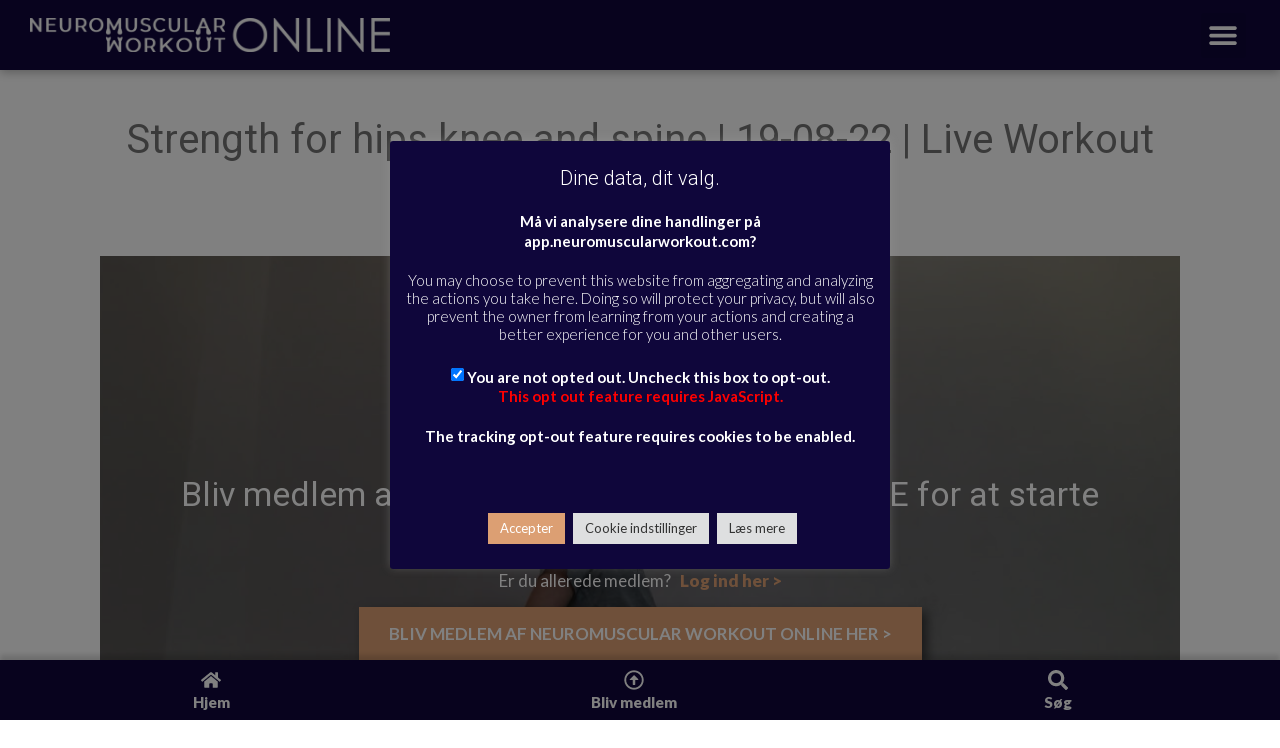

--- FILE ---
content_type: text/html; charset=UTF-8
request_url: https://app.neuromuscularworkout.com/recovery-injury-prevention/live-workout-replay-19-08-22-danish-audio/
body_size: 28223
content:
<!DOCTYPE html>
<html lang="da-DK">
<head>
	<meta charset="UTF-8">
	<meta name='robots' content='index, follow, max-image-preview:large, max-snippet:-1, max-video-preview:-1' />
<meta name="viewport" content="width=device-width, initial-scale=1">
	<!-- This site is optimized with the Yoast SEO plugin v22.8 - https://yoast.com/wordpress/plugins/seo/ -->
	<title>Strength for hips knee and spine | 19-08-22 | Live Workout Replay | DANISH AUDIO - app.neuromuscularworkout</title>
	<link rel="canonical" href="https://app.neuromuscularworkout.com/spine-and-posture/live-workout-replay-19-08-22-danish-audio/" />
	<meta property="og:locale" content="da_DK" />
	<meta property="og:type" content="article" />
	<meta property="og:title" content="Strength for hips knee and spine | 19-08-22 | Live Workout Replay | DANISH AUDIO - app.neuromuscularworkout" />
	<meta property="og:description" content="50 min" />
	<meta property="og:url" content="https://app.neuromuscularworkout.com/spine-and-posture/live-workout-replay-19-08-22-danish-audio/" />
	<meta property="og:site_name" content="app.neuromuscularworkout" />
	<meta property="article:published_time" content="2022-08-31T09:33:36+00:00" />
	<meta property="article:modified_time" content="2023-12-21T10:03:57+00:00" />
	<meta property="og:image" content="https://app.neuromuscularworkout.com/wp-content/uploads/2022/08/nmw-lwr-20220819-feat.jpg" />
	<meta property="og:image:width" content="1200" />
	<meta property="og:image:height" content="630" />
	<meta property="og:image:type" content="image/jpeg" />
	<meta name="author" content="Malou Deichmann" />
	<script type="application/ld+json" class="yoast-schema-graph">{"@context":"https://schema.org","@graph":[{"@type":"Article","@id":"https://app.neuromuscularworkout.com/spine-and-posture/live-workout-replay-19-08-22-danish-audio/#article","isPartOf":{"@id":"https://app.neuromuscularworkout.com/spine-and-posture/live-workout-replay-19-08-22-danish-audio/"},"author":{"name":"Malou Deichmann","@id":"https://app.neuromuscularworkout.com/#/schema/person/f01be4fe7ba802225ea956a004bb5799"},"headline":"Strength for hips knee and spine | 19-08-22 | Live Workout Replay | DANISH AUDIO","datePublished":"2022-08-31T09:33:36+00:00","dateModified":"2023-12-21T10:03:57+00:00","mainEntityOfPage":{"@id":"https://app.neuromuscularworkout.com/spine-and-posture/live-workout-replay-19-08-22-danish-audio/"},"wordCount":104,"commentCount":0,"publisher":{"@id":"https://app.neuromuscularworkout.com/#organization"},"image":{"@id":"https://app.neuromuscularworkout.com/spine-and-posture/live-workout-replay-19-08-22-danish-audio/#primaryimage"},"thumbnailUrl":"https://app.neuromuscularworkout.com/wp-content/uploads/2022/08/nmw-lwr-20220819-feat.jpg","keywords":["Live Workout Replay","Neuromuscular Workout ONLINE indhold","Session"],"articleSection":["Genoptræning og forebyggelse af skader","Rygsøjle og kropsholdning"],"inLanguage":"da-DK","potentialAction":[{"@type":"CommentAction","name":"Comment","target":["https://app.neuromuscularworkout.com/spine-and-posture/live-workout-replay-19-08-22-danish-audio/#respond"]}]},{"@type":"WebPage","@id":"https://app.neuromuscularworkout.com/spine-and-posture/live-workout-replay-19-08-22-danish-audio/","url":"https://app.neuromuscularworkout.com/spine-and-posture/live-workout-replay-19-08-22-danish-audio/","name":"Strength for hips knee and spine | 19-08-22 | Live Workout Replay | DANISH AUDIO - app.neuromuscularworkout","isPartOf":{"@id":"https://app.neuromuscularworkout.com/#website"},"primaryImageOfPage":{"@id":"https://app.neuromuscularworkout.com/spine-and-posture/live-workout-replay-19-08-22-danish-audio/#primaryimage"},"image":{"@id":"https://app.neuromuscularworkout.com/spine-and-posture/live-workout-replay-19-08-22-danish-audio/#primaryimage"},"thumbnailUrl":"https://app.neuromuscularworkout.com/wp-content/uploads/2022/08/nmw-lwr-20220819-feat.jpg","datePublished":"2022-08-31T09:33:36+00:00","dateModified":"2023-12-21T10:03:57+00:00","breadcrumb":{"@id":"https://app.neuromuscularworkout.com/spine-and-posture/live-workout-replay-19-08-22-danish-audio/#breadcrumb"},"inLanguage":"da-DK","potentialAction":[{"@type":"ReadAction","target":["https://app.neuromuscularworkout.com/spine-and-posture/live-workout-replay-19-08-22-danish-audio/"]}]},{"@type":"ImageObject","inLanguage":"da-DK","@id":"https://app.neuromuscularworkout.com/spine-and-posture/live-workout-replay-19-08-22-danish-audio/#primaryimage","url":"https://app.neuromuscularworkout.com/wp-content/uploads/2022/08/nmw-lwr-20220819-feat.jpg","contentUrl":"https://app.neuromuscularworkout.com/wp-content/uploads/2022/08/nmw-lwr-20220819-feat.jpg","width":1200,"height":630},{"@type":"BreadcrumbList","@id":"https://app.neuromuscularworkout.com/spine-and-posture/live-workout-replay-19-08-22-danish-audio/#breadcrumb","itemListElement":[{"@type":"ListItem","position":1,"name":"Hjem","item":"https://app.neuromuscularworkout.com/"},{"@type":"ListItem","position":2,"name":"Alle øvelser","item":"https://app.neuromuscularworkout.com/all-exercises/"},{"@type":"ListItem","position":3,"name":"Genoptræning og forebyggelse af skader","item":"https://app.neuromuscularworkout.com/focus-area/recovery-injury-prevention/"},{"@type":"ListItem","position":4,"name":"Strength for hips knee and spine | 19-08-22 | Live Workout Replay | DANISH AUDIO"}]},{"@type":"WebSite","@id":"https://app.neuromuscularworkout.com/#website","url":"https://app.neuromuscularworkout.com/","name":"Neuromuscular Workout ONLINE","description":"","publisher":{"@id":"https://app.neuromuscularworkout.com/#organization"},"alternateName":"Neuromuscular Workout ONLINE","potentialAction":[{"@type":"SearchAction","target":{"@type":"EntryPoint","urlTemplate":"https://app.neuromuscularworkout.com/?s={search_term_string}"},"query-input":"required name=search_term_string"}],"inLanguage":"da-DK"},{"@type":"Organization","@id":"https://app.neuromuscularworkout.com/#organization","name":"Neuromuscular Workout ONLINE","url":"https://app.neuromuscularworkout.com/","logo":{"@type":"ImageObject","inLanguage":"da-DK","@id":"https://app.neuromuscularworkout.com/#/schema/logo/image/","url":"https://app.neuromuscularworkout.com/wp-content/uploads/2021/01/neuromuscular-workout-logotype-taupe.png","contentUrl":"https://app.neuromuscularworkout.com/wp-content/uploads/2021/01/neuromuscular-workout-logotype-taupe.png","width":780,"height":276,"caption":"Neuromuscular Workout ONLINE"},"image":{"@id":"https://app.neuromuscularworkout.com/#/schema/logo/image/"}},{"@type":"Person","@id":"https://app.neuromuscularworkout.com/#/schema/person/f01be4fe7ba802225ea956a004bb5799","name":"Malou Deichmann"}]}</script>
	<!-- / Yoast SEO plugin. -->


<link href='https://fonts.gstatic.com' crossorigin rel='preconnect' />
<link href='https://fonts.googleapis.com' crossorigin rel='preconnect' />
<link rel="alternate" type="application/rss+xml" title="app.neuromuscularworkout &raquo; Feed" href="https://app.neuromuscularworkout.com/feed/" />
<link rel="alternate" type="application/rss+xml" title="app.neuromuscularworkout &raquo;-kommentar-feed" href="https://app.neuromuscularworkout.com/comments/feed/" />
<link rel="alternate" type="application/rss+xml" title="app.neuromuscularworkout &raquo; Strength for hips knee and spine | 19-08-22 | Live Workout Replay | DANISH AUDIO-kommentar-feed" href="https://app.neuromuscularworkout.com/recovery-injury-prevention/live-workout-replay-19-08-22-danish-audio/feed/" />
<script>
window._wpemojiSettings = {"baseUrl":"https:\/\/s.w.org\/images\/core\/emoji\/15.0.3\/72x72\/","ext":".png","svgUrl":"https:\/\/s.w.org\/images\/core\/emoji\/15.0.3\/svg\/","svgExt":".svg","source":{"concatemoji":"https:\/\/app.neuromuscularworkout.com\/wp-includes\/js\/wp-emoji-release.min.js?ver=b568b44d1dcda637010d405b26795fd2"}};
/*! This file is auto-generated */
!function(i,n){var o,s,e;function c(e){try{var t={supportTests:e,timestamp:(new Date).valueOf()};sessionStorage.setItem(o,JSON.stringify(t))}catch(e){}}function p(e,t,n){e.clearRect(0,0,e.canvas.width,e.canvas.height),e.fillText(t,0,0);var t=new Uint32Array(e.getImageData(0,0,e.canvas.width,e.canvas.height).data),r=(e.clearRect(0,0,e.canvas.width,e.canvas.height),e.fillText(n,0,0),new Uint32Array(e.getImageData(0,0,e.canvas.width,e.canvas.height).data));return t.every(function(e,t){return e===r[t]})}function u(e,t,n){switch(t){case"flag":return n(e,"\ud83c\udff3\ufe0f\u200d\u26a7\ufe0f","\ud83c\udff3\ufe0f\u200b\u26a7\ufe0f")?!1:!n(e,"\ud83c\uddfa\ud83c\uddf3","\ud83c\uddfa\u200b\ud83c\uddf3")&&!n(e,"\ud83c\udff4\udb40\udc67\udb40\udc62\udb40\udc65\udb40\udc6e\udb40\udc67\udb40\udc7f","\ud83c\udff4\u200b\udb40\udc67\u200b\udb40\udc62\u200b\udb40\udc65\u200b\udb40\udc6e\u200b\udb40\udc67\u200b\udb40\udc7f");case"emoji":return!n(e,"\ud83d\udc26\u200d\u2b1b","\ud83d\udc26\u200b\u2b1b")}return!1}function f(e,t,n){var r="undefined"!=typeof WorkerGlobalScope&&self instanceof WorkerGlobalScope?new OffscreenCanvas(300,150):i.createElement("canvas"),a=r.getContext("2d",{willReadFrequently:!0}),o=(a.textBaseline="top",a.font="600 32px Arial",{});return e.forEach(function(e){o[e]=t(a,e,n)}),o}function t(e){var t=i.createElement("script");t.src=e,t.defer=!0,i.head.appendChild(t)}"undefined"!=typeof Promise&&(o="wpEmojiSettingsSupports",s=["flag","emoji"],n.supports={everything:!0,everythingExceptFlag:!0},e=new Promise(function(e){i.addEventListener("DOMContentLoaded",e,{once:!0})}),new Promise(function(t){var n=function(){try{var e=JSON.parse(sessionStorage.getItem(o));if("object"==typeof e&&"number"==typeof e.timestamp&&(new Date).valueOf()<e.timestamp+604800&&"object"==typeof e.supportTests)return e.supportTests}catch(e){}return null}();if(!n){if("undefined"!=typeof Worker&&"undefined"!=typeof OffscreenCanvas&&"undefined"!=typeof URL&&URL.createObjectURL&&"undefined"!=typeof Blob)try{var e="postMessage("+f.toString()+"("+[JSON.stringify(s),u.toString(),p.toString()].join(",")+"));",r=new Blob([e],{type:"text/javascript"}),a=new Worker(URL.createObjectURL(r),{name:"wpTestEmojiSupports"});return void(a.onmessage=function(e){c(n=e.data),a.terminate(),t(n)})}catch(e){}c(n=f(s,u,p))}t(n)}).then(function(e){for(var t in e)n.supports[t]=e[t],n.supports.everything=n.supports.everything&&n.supports[t],"flag"!==t&&(n.supports.everythingExceptFlag=n.supports.everythingExceptFlag&&n.supports[t]);n.supports.everythingExceptFlag=n.supports.everythingExceptFlag&&!n.supports.flag,n.DOMReady=!1,n.readyCallback=function(){n.DOMReady=!0}}).then(function(){return e}).then(function(){var e;n.supports.everything||(n.readyCallback(),(e=n.source||{}).concatemoji?t(e.concatemoji):e.wpemoji&&e.twemoji&&(t(e.twemoji),t(e.wpemoji)))}))}((window,document),window._wpemojiSettings);
</script>
<link rel='stylesheet' id='generate-fonts-css' href='//fonts.googleapis.com/css?family=Lato:100,100italic,300,300italic,regular,italic,700,700italic,900,900italic|Playfair+Display:regular,italic,700,700italic,900,900italic|Montserrat:100,100italic,200,200italic,300,300italic,regular,italic,500,500italic,600,600italic,700,700italic,800,800italic,900,900italic|Roboto:100,100italic,300,300italic,regular,italic,500,500italic,700,700italic,900,900italic' media='all' />
<style id='wp-emoji-styles-inline-css'>

	img.wp-smiley, img.emoji {
		display: inline !important;
		border: none !important;
		box-shadow: none !important;
		height: 1em !important;
		width: 1em !important;
		margin: 0 0.07em !important;
		vertical-align: -0.1em !important;
		background: none !important;
		padding: 0 !important;
	}
</style>
<link rel='stylesheet' id='jet-engine-frontend-css' href='https://app.neuromuscularworkout.com/wp-content/plugins/jet-engine/assets/css/frontend.css?ver=3.4.6' media='all' />
<link rel='stylesheet' id='cookie-law-info-css' href='https://app.neuromuscularworkout.com/wp-content/plugins/cookie-law-info/legacy/public/css/cookie-law-info-public.css?ver=3.2.4' media='all' />
<link rel='stylesheet' id='cookie-law-info-gdpr-css' href='https://app.neuromuscularworkout.com/wp-content/plugins/cookie-law-info/legacy/public/css/cookie-law-info-gdpr.css?ver=3.2.4' media='all' />
<link rel='stylesheet' id='pmpro_frontend-css' href='https://app.neuromuscularworkout.com/wp-content/plugins/paid-memberships-pro/css/frontend.css?ver=3.0.4' media='screen' />
<link rel='stylesheet' id='pmpro_print-css' href='https://app.neuromuscularworkout.com/wp-content/plugins/paid-memberships-pro/css/print.css?ver=3.0.4' media='print' />
<link rel='stylesheet' id='pmprorh_frontend-css' href='https://app.neuromuscularworkout.com/wp-content/plugins/pmpro-mailchimp/css/pmpromc.css?ver=b568b44d1dcda637010d405b26795fd2' media='all' />
<link rel='stylesheet' id='bodhi-svgs-attachment-css' href='https://app.neuromuscularworkout.com/wp-content/plugins/svg-support/css/svgs-attachment.css?ver=b568b44d1dcda637010d405b26795fd2' media='all' />
<link rel='stylesheet' id='woocommerce-layout-css' href='https://app.neuromuscularworkout.com/wp-content/plugins/woocommerce/assets/css/woocommerce-layout.css?ver=8.9.4' media='all' />
<link rel='stylesheet' id='woocommerce-smallscreen-css' href='https://app.neuromuscularworkout.com/wp-content/plugins/woocommerce/assets/css/woocommerce-smallscreen.css?ver=8.9.4' media='only screen and (max-width: 768px)' />
<link rel='stylesheet' id='woocommerce-general-css' href='https://app.neuromuscularworkout.com/wp-content/plugins/woocommerce/assets/css/woocommerce.css?ver=8.9.4' media='all' />
<style id='woocommerce-general-inline-css'>
.woocommerce .page-header-image-single {display: none;}.woocommerce .entry-content,.woocommerce .product .entry-summary {margin-top: 0;}.related.products {clear: both;}.checkout-subscribe-prompt.clear {visibility: visible;height: initial;width: initial;}@media (max-width:768px) {.woocommerce .woocommerce-ordering,.woocommerce-page .woocommerce-ordering {float: none;}.woocommerce .woocommerce-ordering select {max-width: 100%;}.woocommerce ul.products li.product,.woocommerce-page ul.products li.product,.woocommerce-page[class*=columns-] ul.products li.product,.woocommerce[class*=columns-] ul.products li.product {width: 100%;float: none;}}
</style>
<style id='woocommerce-inline-inline-css'>
.woocommerce form .form-row .required { visibility: visible; }
</style>
<link rel='stylesheet' id='if-menu-site-css-css' href='https://app.neuromuscularworkout.com/wp-content/plugins/if-menu/assets/if-menu-site.css?ver=b568b44d1dcda637010d405b26795fd2' media='all' />
<link rel='stylesheet' id='generate-style-css' href='https://app.neuromuscularworkout.com/wp-content/themes/generatepress/assets/css/main.min.css?ver=3.4.0' media='all' />
<style id='generate-style-inline-css'>
@media (max-width:768px){}
body{background-color:#ffffff;color:#222222;}a{color:#1e73be;}a:hover, a:focus, a:active{color:#000000;}.grid-container{max-width:980px;}.wp-block-group__inner-container{max-width:980px;margin-left:auto;margin-right:auto;}.site-header .header-image{width:150px;}:root{--contrast:#222222;--contrast-2:#575760;--contrast-3:#b2b2be;--base:#f0f0f0;--base-2:#f7f8f9;--base-3:#ffffff;--accent:#1e73be;}:root .has-contrast-color{color:var(--contrast);}:root .has-contrast-background-color{background-color:var(--contrast);}:root .has-contrast-2-color{color:var(--contrast-2);}:root .has-contrast-2-background-color{background-color:var(--contrast-2);}:root .has-contrast-3-color{color:var(--contrast-3);}:root .has-contrast-3-background-color{background-color:var(--contrast-3);}:root .has-base-color{color:var(--base);}:root .has-base-background-color{background-color:var(--base);}:root .has-base-2-color{color:var(--base-2);}:root .has-base-2-background-color{background-color:var(--base-2);}:root .has-base-3-color{color:var(--base-3);}:root .has-base-3-background-color{background-color:var(--base-3);}:root .has-accent-color{color:var(--accent);}:root .has-accent-background-color{background-color:var(--accent);}body, button, input, select, textarea{font-family:"Lato", sans-serif;font-weight:300;}body{line-height:1.2;}.entry-content > [class*="wp-block-"]:not(:last-child):not(.wp-block-heading){margin-bottom:1.5em;}.main-title{font-family:"Playfair Display", serif;font-weight:normal;}.main-navigation a, .menu-toggle{font-family:"Montserrat", sans-serif;font-weight:300;font-size:17px;}.main-navigation .menu-bar-items{font-size:17px;}.main-navigation .main-nav ul ul li a{font-size:14px;}.sidebar .widget, .footer-widgets .widget{font-size:17px;}h1{font-family:"Roboto", sans-serif;}h2{font-family:"Roboto", sans-serif;font-size:30px;}h3{font-family:"Roboto", sans-serif;font-size:26px;}h4{font-family:"Roboto", sans-serif;font-size:22px;}h5{font-family:"Roboto", sans-serif;}h6{font-family:"Roboto", sans-serif;font-size:17px;}@media (max-width:768px){h1{font-size:31px;}h2{font-size:27px;}h3{font-size:24px;}h4{font-size:22px;}h5{font-size:19px;}}.top-bar{background-color:#636363;color:#ffffff;}.top-bar a{color:#ffffff;}.top-bar a:hover{color:#303030;}.site-header{background-color:rgba(255,255,255,0);}.main-title a,.main-title a:hover{color:#222222;}.site-description{color:#757575;}.mobile-menu-control-wrapper .menu-toggle,.mobile-menu-control-wrapper .menu-toggle:hover,.mobile-menu-control-wrapper .menu-toggle:focus,.has-inline-mobile-toggle #site-navigation.toggled{background-color:rgba(0, 0, 0, 0.02);}.main-navigation,.main-navigation ul ul{background-color:rgba(255,255,255,0);}.main-navigation .main-nav ul li a, .main-navigation .menu-toggle, .main-navigation .menu-bar-items{color:#515151;}.main-navigation .main-nav ul li:not([class*="current-menu-"]):hover > a, .main-navigation .main-nav ul li:not([class*="current-menu-"]):focus > a, .main-navigation .main-nav ul li.sfHover:not([class*="current-menu-"]) > a, .main-navigation .menu-bar-item:hover > a, .main-navigation .menu-bar-item.sfHover > a{color:#7a8896;background-color:rgba(255,255,255,0);}button.menu-toggle:hover,button.menu-toggle:focus{color:#515151;}.main-navigation .main-nav ul li[class*="current-menu-"] > a{color:#1abc9c;background-color:rgba(255,255,255,0);}.navigation-search input[type="search"],.navigation-search input[type="search"]:active, .navigation-search input[type="search"]:focus, .main-navigation .main-nav ul li.search-item.active > a, .main-navigation .menu-bar-items .search-item.active > a{color:#7a8896;background-color:rgba(255,255,255,0);}.main-navigation ul ul{background-color:#ffffff;}.main-navigation .main-nav ul ul li a{color:#515151;}.main-navigation .main-nav ul ul li:not([class*="current-menu-"]):hover > a,.main-navigation .main-nav ul ul li:not([class*="current-menu-"]):focus > a, .main-navigation .main-nav ul ul li.sfHover:not([class*="current-menu-"]) > a{color:#7a8896;background-color:#f7f8f9;}.main-navigation .main-nav ul ul li[class*="current-menu-"] > a{color:#7a8896;background-color:#eaeaea;}.separate-containers .inside-article, .separate-containers .comments-area, .separate-containers .page-header, .one-container .container, .separate-containers .paging-navigation, .inside-page-header{background-color:#ffffff;}.entry-title a{color:#222222;}.entry-title a:hover{color:#55555e;}.entry-meta{color:#595959;}.sidebar .widget{background-color:#ffffff;}.footer-widgets{background-color:#ffffff;}.footer-widgets .widget-title{color:#000000;}.site-info{color:#ffffff;background-color:#55555e;}.site-info a{color:#ffffff;}.site-info a:hover{color:#d3d3d3;}.footer-bar .widget_nav_menu .current-menu-item a{color:#d3d3d3;}input[type="text"],input[type="email"],input[type="url"],input[type="password"],input[type="search"],input[type="tel"],input[type="number"],textarea,select{color:#666666;background-color:#fafafa;border-color:#cccccc;}input[type="text"]:focus,input[type="email"]:focus,input[type="url"]:focus,input[type="password"]:focus,input[type="search"]:focus,input[type="tel"]:focus,input[type="number"]:focus,textarea:focus,select:focus{color:#666666;background-color:#ffffff;border-color:#bfbfbf;}button,html input[type="button"],input[type="reset"],input[type="submit"],a.button,a.wp-block-button__link:not(.has-background){color:#ffffff;background-color:#b68b73;}button:hover,html input[type="button"]:hover,input[type="reset"]:hover,input[type="submit"]:hover,a.button:hover,button:focus,html input[type="button"]:focus,input[type="reset"]:focus,input[type="submit"]:focus,a.button:focus,a.wp-block-button__link:not(.has-background):active,a.wp-block-button__link:not(.has-background):focus,a.wp-block-button__link:not(.has-background):hover{color:#ffffff;background-color:#b56a42;}a.generate-back-to-top{background-color:rgba( 0,0,0,0.4 );color:#ffffff;}a.generate-back-to-top:hover,a.generate-back-to-top:focus{background-color:rgba( 0,0,0,0.6 );color:#ffffff;}:root{--gp-search-modal-bg-color:var(--base-3);--gp-search-modal-text-color:var(--contrast);--gp-search-modal-overlay-bg-color:rgba(0,0,0,0.2);}@media (max-width:768px){.main-navigation .menu-bar-item:hover > a, .main-navigation .menu-bar-item.sfHover > a{background:none;color:#515151;}}.inside-top-bar.grid-container{max-width:1060px;}.inside-header.grid-container{max-width:1060px;}.site-main .wp-block-group__inner-container{padding:40px;}.separate-containers .paging-navigation{padding-top:20px;padding-bottom:20px;}.entry-content .alignwide, body:not(.no-sidebar) .entry-content .alignfull{margin-left:-40px;width:calc(100% + 80px);max-width:calc(100% + 80px);}.rtl .menu-item-has-children .dropdown-menu-toggle{padding-left:20px;}.rtl .main-navigation .main-nav ul li.menu-item-has-children > a{padding-right:20px;}.footer-widgets-container.grid-container{max-width:1060px;}.inside-site-info.grid-container{max-width:1060px;}@media (max-width:768px){.separate-containers .inside-article, .separate-containers .comments-area, .separate-containers .page-header, .separate-containers .paging-navigation, .one-container .site-content, .inside-page-header{padding:30px;}.site-main .wp-block-group__inner-container{padding:30px;}.inside-top-bar{padding-right:30px;padding-left:30px;}.inside-header{padding-right:30px;padding-left:30px;}.widget-area .widget{padding-top:30px;padding-right:30px;padding-bottom:30px;padding-left:30px;}.footer-widgets-container{padding-top:30px;padding-right:30px;padding-bottom:30px;padding-left:30px;}.inside-site-info{padding-right:30px;padding-left:30px;}.entry-content .alignwide, body:not(.no-sidebar) .entry-content .alignfull{margin-left:-30px;width:calc(100% + 60px);max-width:calc(100% + 60px);}.one-container .site-main .paging-navigation{margin-bottom:20px;}}/* End cached CSS */.is-right-sidebar{width:30%;}.is-left-sidebar{width:30%;}.site-content .content-area{width:100%;}@media (max-width:768px){.main-navigation .menu-toggle,.sidebar-nav-mobile:not(#sticky-placeholder){display:block;}.main-navigation ul,.gen-sidebar-nav,.main-navigation:not(.slideout-navigation):not(.toggled) .main-nav > ul,.has-inline-mobile-toggle #site-navigation .inside-navigation > *:not(.navigation-search):not(.main-nav){display:none;}.nav-align-right .inside-navigation,.nav-align-center .inside-navigation{justify-content:space-between;}.has-inline-mobile-toggle .mobile-menu-control-wrapper{display:flex;flex-wrap:wrap;}.has-inline-mobile-toggle .inside-header{flex-direction:row;text-align:left;flex-wrap:wrap;}.has-inline-mobile-toggle .header-widget,.has-inline-mobile-toggle #site-navigation{flex-basis:100%;}.nav-float-left .has-inline-mobile-toggle #site-navigation{order:10;}}
.elementor-template-full-width .site-content{display:block;}
.dynamic-author-image-rounded{border-radius:100%;}.dynamic-featured-image, .dynamic-author-image{vertical-align:middle;}.one-container.blog .dynamic-content-template:not(:last-child), .one-container.archive .dynamic-content-template:not(:last-child){padding-bottom:0px;}.dynamic-entry-excerpt > p:last-child{margin-bottom:0px;}
h1.entry-title{font-size:36px;line-height:0em;}
</style>
<link rel='stylesheet' id='generate-child-css' href='https://app.neuromuscularworkout.com/wp-content/themes/generatepress-child/style.css?ver=1618561472' media='all' />
<link rel='stylesheet' id='font-awesome-all-css' href='https://app.neuromuscularworkout.com/wp-content/plugins/jet-menu/assets/public/lib/font-awesome/css/all.min.css?ver=5.12.0' media='all' />
<link rel='stylesheet' id='font-awesome-v4-shims-css' href='https://app.neuromuscularworkout.com/wp-content/plugins/jet-menu/assets/public/lib/font-awesome/css/v4-shims.min.css?ver=5.12.0' media='all' />
<link rel='stylesheet' id='jet-menu-public-styles-css' href='https://app.neuromuscularworkout.com/wp-content/plugins/jet-menu/assets/public/css/public.css?ver=2.4.4' media='all' />
<link rel='stylesheet' id='jet-elements-css' href='https://app.neuromuscularworkout.com/wp-content/plugins/jet-elements/assets/css/jet-elements.css?ver=2.6.18' media='all' />
<link rel='stylesheet' id='jet-elements-skin-css' href='https://app.neuromuscularworkout.com/wp-content/plugins/jet-elements/assets/css/jet-elements-skin.css?ver=2.6.18' media='all' />
<link rel='stylesheet' id='elementor-frontend-css' href='https://app.neuromuscularworkout.com/wp-content/plugins/elementor/assets/css/frontend.min.css?ver=3.21.8' media='all' />
<link rel='stylesheet' id='swiper-css' href='https://app.neuromuscularworkout.com/wp-content/plugins/elementor/assets/lib/swiper/v8/css/swiper.min.css?ver=8.4.5' media='all' />
<link rel='stylesheet' id='elementor-post-7-css' href='https://app.neuromuscularworkout.com/wp-content/uploads/elementor/css/post-7.css?ver=1766131725' media='all' />
<link rel='stylesheet' id='elementor-pro-css' href='https://app.neuromuscularworkout.com/wp-content/plugins/elementor-pro/assets/css/frontend.min.css?ver=3.21.3' media='all' />
<link rel='stylesheet' id='elementor-global-css' href='https://app.neuromuscularworkout.com/wp-content/uploads/elementor/css/global.css?ver=1766131725' media='all' />
<link rel='stylesheet' id='elementor-post-3729-css' href='https://app.neuromuscularworkout.com/wp-content/uploads/elementor/css/post-3729.css?ver=1766131725' media='all' />
<link rel='stylesheet' id='elementor-post-3732-css' href='https://app.neuromuscularworkout.com/wp-content/uploads/elementor/css/post-3732.css?ver=1766131726' media='all' />
<link rel='stylesheet' id='elementor-post-644-css' href='https://app.neuromuscularworkout.com/wp-content/uploads/elementor/css/post-644.css?ver=1766131726' media='all' />
<link rel='stylesheet' id='google-fonts-1-css' href='https://fonts.googleapis.com/css?family=Roboto%3A100%2C100italic%2C200%2C200italic%2C300%2C300italic%2C400%2C400italic%2C500%2C500italic%2C600%2C600italic%2C700%2C700italic%2C800%2C800italic%2C900%2C900italic%7CLato%3A100%2C100italic%2C200%2C200italic%2C300%2C300italic%2C400%2C400italic%2C500%2C500italic%2C600%2C600italic%2C700%2C700italic%2C800%2C800italic%2C900%2C900italic&#038;display=auto&#038;ver=b568b44d1dcda637010d405b26795fd2' media='all' />
<link rel="preconnect" href="https://fonts.gstatic.com/" crossorigin><script src="https://app.neuromuscularworkout.com/wp-includes/js/jquery/jquery.min.js?ver=3.7.1" id="jquery-core-js"></script>
<script src="https://app.neuromuscularworkout.com/wp-includes/js/jquery/jquery-migrate.min.js?ver=3.4.1" id="jquery-migrate-js"></script>
<script src="https://app.neuromuscularworkout.com/wp-content/plugins/svg-support/vendor/DOMPurify/DOMPurify.min.js?ver=1.0.1" id="bodhi-dompurify-library-js"></script>
<script id="cookie-law-info-js-extra">
var Cli_Data = {"nn_cookie_ids":[],"cookielist":[],"non_necessary_cookies":[],"ccpaEnabled":"","ccpaRegionBased":"","ccpaBarEnabled":"","strictlyEnabled":["necessary","obligatoire"],"ccpaType":"gdpr","js_blocking":"1","custom_integration":"","triggerDomRefresh":"","secure_cookies":""};
var cli_cookiebar_settings = {"animate_speed_hide":"500","animate_speed_show":"500","background":"#0f063b","border":"#b1a6a6c2","border_on":"","button_1_button_colour":"#dc9f73","button_1_button_hover":"#b07f5c","button_1_link_colour":"#fff","button_1_as_button":"1","button_1_new_win":"","button_2_button_colour":"#dedfe0","button_2_button_hover":"#b2b2b3","button_2_link_colour":"#333333","button_2_as_button":"1","button_2_hidebar":"","button_3_button_colour":"#dedfe0","button_3_button_hover":"#b2b2b3","button_3_link_colour":"#333333","button_3_as_button":"1","button_3_new_win":"","button_4_button_colour":"#dedfe0","button_4_button_hover":"#b2b2b3","button_4_link_colour":"#333333","button_4_as_button":"1","button_7_button_colour":"#dc9f73","button_7_button_hover":"#b07f5c","button_7_link_colour":"#fff","button_7_as_button":"1","button_7_new_win":"","font_family":"inherit","header_fix":"","notify_animate_hide":"1","notify_animate_show":"","notify_div_id":"#cookie-law-info-bar","notify_position_horizontal":"right","notify_position_vertical":"bottom","scroll_close":"","scroll_close_reload":"","accept_close_reload":"","reject_close_reload":"","showagain_tab":"","showagain_background":"#fff","showagain_border":"#000","showagain_div_id":"#cookie-law-info-again","showagain_x_position":"100px","text":"#ffffff","show_once_yn":"","show_once":"10000","logging_on":"","as_popup":"","popup_overlay":"1","bar_heading_text":"Dine data, dit valg.","cookie_bar_as":"popup","popup_showagain_position":"bottom-right","widget_position":"left"};
var log_object = {"ajax_url":"https:\/\/app.neuromuscularworkout.com\/wp-admin\/admin-ajax.php"};
</script>
<script src="https://app.neuromuscularworkout.com/wp-content/plugins/cookie-law-info/legacy/public/js/cookie-law-info-public.js?ver=3.2.4" id="cookie-law-info-js"></script>
<script src="https://app.neuromuscularworkout.com/wp-content/plugins/svg-support/js/min/svgs-inline-min.js?ver=1.0.1" id="bodhi_svg_inline-js"></script>
<script id="bodhi_svg_inline-js-after">
cssTarget="img.style-svg";ForceInlineSVGActive="false";frontSanitizationEnabled="on";
</script>
<script src="https://app.neuromuscularworkout.com/wp-content/plugins/woocommerce/assets/js/jquery-blockui/jquery.blockUI.min.js?ver=2.7.0-wc.8.9.4" id="jquery-blockui-js" defer data-wp-strategy="defer"></script>
<script src="https://app.neuromuscularworkout.com/wp-content/plugins/woocommerce/assets/js/js-cookie/js.cookie.min.js?ver=2.1.4-wc.8.9.4" id="js-cookie-js" defer data-wp-strategy="defer"></script>
<script id="woocommerce-js-extra">
var woocommerce_params = {"ajax_url":"\/wp-admin\/admin-ajax.php","wc_ajax_url":"\/?wc-ajax=%%endpoint%%"};
</script>
<script src="https://app.neuromuscularworkout.com/wp-content/plugins/woocommerce/assets/js/frontend/woocommerce.min.js?ver=8.9.4" id="woocommerce-js" defer data-wp-strategy="defer"></script>
<link rel="https://api.w.org/" href="https://app.neuromuscularworkout.com/wp-json/" /><link rel="alternate" type="application/json" href="https://app.neuromuscularworkout.com/wp-json/wp/v2/posts/5832" /><link rel="EditURI" type="application/rsd+xml" title="RSD" href="https://app.neuromuscularworkout.com/xmlrpc.php?rsd" />

<link rel='shortlink' href='https://app.neuromuscularworkout.com/?p=5832' />
<link rel="alternate" type="application/json+oembed" href="https://app.neuromuscularworkout.com/wp-json/oembed/1.0/embed?url=https%3A%2F%2Fapp.neuromuscularworkout.com%2Frecovery-injury-prevention%2Flive-workout-replay-19-08-22-danish-audio%2F" />
<link rel="alternate" type="text/xml+oembed" href="https://app.neuromuscularworkout.com/wp-json/oembed/1.0/embed?url=https%3A%2F%2Fapp.neuromuscularworkout.com%2Frecovery-injury-prevention%2Flive-workout-replay-19-08-22-danish-audio%2F&#038;format=xml" />
<script type="text/javascript">
(function(url){
	if(/(?:Chrome\/26\.0\.1410\.63 Safari\/537\.31|WordfenceTestMonBot)/.test(navigator.userAgent)){ return; }
	var addEvent = function(evt, handler) {
		if (window.addEventListener) {
			document.addEventListener(evt, handler, false);
		} else if (window.attachEvent) {
			document.attachEvent('on' + evt, handler);
		}
	};
	var removeEvent = function(evt, handler) {
		if (window.removeEventListener) {
			document.removeEventListener(evt, handler, false);
		} else if (window.detachEvent) {
			document.detachEvent('on' + evt, handler);
		}
	};
	var evts = 'contextmenu dblclick drag dragend dragenter dragleave dragover dragstart drop keydown keypress keyup mousedown mousemove mouseout mouseover mouseup mousewheel scroll'.split(' ');
	var logHuman = function() {
		if (window.wfLogHumanRan) { return; }
		window.wfLogHumanRan = true;
		var wfscr = document.createElement('script');
		wfscr.type = 'text/javascript';
		wfscr.async = true;
		wfscr.src = url + '&r=' + Math.random();
		(document.getElementsByTagName('head')[0]||document.getElementsByTagName('body')[0]).appendChild(wfscr);
		for (var i = 0; i < evts.length; i++) {
			removeEvent(evts[i], logHuman);
		}
	};
	for (var i = 0; i < evts.length; i++) {
		addEvent(evts[i], logHuman);
	}
})('//app.neuromuscularworkout.com/?wordfence_lh=1&hid=4F8D2AAEFFA4CEC99CA49DEED6E5827D');
</script><link rel="pingback" href="https://app.neuromuscularworkout.com/xmlrpc.php">
	<noscript><style>.woocommerce-product-gallery{ opacity: 1 !important; }</style></noscript>
	<meta name="generator" content="Elementor 3.21.8; features: e_optimized_assets_loading, e_font_icon_svg, additional_custom_breakpoints; settings: css_print_method-external, google_font-enabled, font_display-auto">
<!-- Facebook Pixel Code -->
<script>
!function(f,b,e,v,n,t,s)
{if(f.fbq)return;n=f.fbq=function(){n.callMethod?
n.callMethod.apply(n,arguments):n.queue.push(arguments)};
if(!f._fbq)f._fbq=n;n.push=n;n.loaded=!0;n.version='2.0';
n.queue=[];t=b.createElement(e);t.async=!0;
t.src=v;s=b.getElementsByTagName(e)[0];
s.parentNode.insertBefore(t,s)}(window, document,'script',
'https://connect.facebook.net/en_US/fbevents.js');
fbq('init', '927073571561567');
fbq('track', 'PageView');
</script>
<noscript><img height="1" width="1" style="display:none"
src="https://www.facebook.com/tr?id=927073571561567&ev=PageView&noscript=1"
/></noscript>
<!-- End Facebook Pixel Code --><link rel="icon" href="https://app.neuromuscularworkout.com/wp-content/uploads/2022/10/cropped-app-favicon-32x32.png" sizes="32x32" />
<link rel="icon" href="https://app.neuromuscularworkout.com/wp-content/uploads/2022/10/cropped-app-favicon-192x192.png" sizes="192x192" />
<link rel="apple-touch-icon" href="https://app.neuromuscularworkout.com/wp-content/uploads/2022/10/cropped-app-favicon-180x180.png" />
<meta name="msapplication-TileImage" content="https://app.neuromuscularworkout.com/wp-content/uploads/2022/10/cropped-app-favicon-270x270.png" />
		<style id="wp-custom-css">
			

.elementor-remember-me > label {
	color:#ffffff!important;
}



/* user favourites styling */

.wpfp-span {
	display:none;
}

#wpfp-users_favorites > h2 {
	display:none;
}

#wpfp-users_favorites > ul > li:before {
	font-family: "Font Awesome 5 Free"; font-weight: 900; content: "\f004" "\00a0";
	color: #ffffff;
	font-size: 24px;
}

#wpfp-users_favorites > ul > li {
	margin-bottom:15px;
}

#wpfp-users_favorites > ul > li:after {
	font-family: "Font Awesome 5 Free"; font-weight: 900; content: "\00a0" "\f054" ;
	color: #DC9F73;
}

#wpfp-users_favorites > ul > li {
	background: #DC9F73;
padding:2%;
	border-radius:0px;
}

#wpfp-users_favorites > ul > li > a {
	font-family: "Lato", Sans-serif;
    font-weight: 700;
color:#ffffff;
}

.wpfp-link:before {
	font-family: "Font Awesome 5 Free"; font-weight: 900; content: "\f004" "\00a0";
	color: #DC9F73;
	font-size: 24px;
} 

.wpfp-img {
	display:none;
}

/* -- */

/*Video display*/
.vp-sidedock > div {
	display:none !important;
	
}

.youtube-video {
  aspect-ratio: 16 / 9;
  width: 100%;
}


/* fix archive cards */

.elementor-posts--thumbnail-top .elementor-post__thumbnail__link {
    margin-bottom: 0!important;
}

.one-container.archive .post:not(:last-child), .one-container.blog .post:not(:last-child) {
    padding-bottom: 0px!important;
}

/* membership ceckout page*/

#pmprosp-password-notice  {
	font-size: 17px !important;
	color: #3e3e3e !important;
	margin-bottom:15px !important;
}

.pmpro_checkout-field-bemail {
	margin-top:15px !important;
}

.pmpro_alert {
    background-color: #8dabac;
    border-radius: 0px;
	border-color:#ffffff;
    color: #ffffff;
}

#pmpro_account_loggedin {
	margin-bottom:30px;
}

#pmpro_account_loggedin > a {
	font-weight: 700;
	color:#ffffff;
	text-transform:uppercase;
}

*#pmpro_account_loggedin > a:before {
content: "\00a0 \00a0 \00a0 \00a0";
}

/*#pmpro_account_loggedin > a:after {
	content: "\00a0 \00a0 \f105";
}*/

#pmpro_pricing_fields, #pmpro_payment_information_fields, #pmpro_tos_fields, #pmpro_user_fields {
	background-color: #f2f2f2;
	padding:20px;
	border: 1px solid #e3e3e3;
	margin-bottom:30px;
}

#pmpro_pricing_fields > h3 > span.pmpro_checkout-h3-name {
	color:#2C2F50;
}

#pmpro_payment_information_fields > h3 > span.pmpro_checkout-h3-name {
	color:#2C2F50;
}


#pmpro_pricing_fields > div > p > strong {
	color:#8DABAC;
	border-bottom: 2px solid #8DABAC;
}

#pmpro_level_cost > p > strong {
	color:#8DABAC;
	border-bottom: 2px solid #8DABAC;
}

.pmpro_checkout-fields > p {
 color:#737373;
}

#pmpro_level_cost > p {
 color:#737373;
	margin-top:30px;
}

.pmpro_checkout-fields {
	color:#737373;
}

#pmpro_payment_information_fields > div.pmpro_checkout-field.pmpro_checkout-field-payment-request-button > h4.pmpro_payment-credit-card {
	color:#0F063B;
}

#pmpro_tos_fields > h3 > span {
	color:#0F063B;
}

#pmpro_tos_fields > div > label {
	margin: 25px 0 15px 10px;
	color:#DC9F73;
}

#pmpro_pricing_fields > h3 > span.pmpro_checkout-h3-msg > a {
	font-weight:600;
	color:#DC9F73;
	border-bottom: 2px solid #DC9F73;
	text-transform:uppercase;
}

/* #pmpro_pricing_fields > h3 > span.pmpro_checkout-h3-msg > a:after {
	content: "\00a0 \00a0 \f105";
} */

.pmpro_checkout h3 span.pmpro_checkout-h3-msg {
	font-family: Lato, sans-serif; 
	text-transform: none;
  font-size: 15px;
	color:#737373;
}

/*Membership account page styles*/

#pmpro_account-membership > table > thead > tr > th {
	font-family: Playfair Display , serif;
	text-transform: uppercase;
	font-weight: 600;
	letter-spacing: 0.1em
}

#pmpro_account-membership > h3 {
	color:#0F063B;
	margin-bottom: 35px !important;
}
	
#pmpro_account-membership > table > tbody > tr > td.pmpro_account-membership-levelname {
font-weight:400;	
}

#pmpro_account-profile > h3 {
	color:#0F063B;
	margin-bottom: 35px !important;
	
}

#pmpro_actionlink-change {
	color: #ffffff;
  font-weight:700;
	text-transform: uppercase;
	margin-top; 15px ;
	margin-bottom:10px;
	padding: 10px 20px 10px 20px;
	background-color: #DC9F73;
	border-radius: 0px;
		-webkit-box-shadow: 7px 7px 5px -5px rgba(0,0,0,0.3); 
	-moz-box-shadow: 7px 7px 5px -5px rgba(0,0,0,0.3); 
	box-shadow: 5px 7px 7px -5px rgba(0,0,0,0.3);
}

#pmpro_actionlink-cancel {
	color: #ffffff;
  font-weight:700;
	text-transform: uppercase;
	margin-top; 15px ;
	margin-bottom:10px;
	padding: 10px 20px 10px 20px;
	background-color: #C9C0BF;
	border-radius: 0px;
		-webkit-box-shadow: 7px 7px 5px -5px rgba(0,0,0,0.3); 
	-moz-box-shadow: 7px 7px 5px -5px rgba(0,0,0,0.3); 
	box-shadow: 5px 7px 7px -5px rgba(0,0,0,0.3);
}

#pmpro_actionlink-profile , #pmpro_actionlink-change-password , #pmpro_actionlink-logout , #pmpro_actionlink-levels {
	color: #ffffff;
  font-weight:700;
	text-transform: uppercase;
	margin-top; 15px ;
	margin-bottom:10px;
	padding: 10px 20px 10px 20px;
	background-color: #C9C0BF;
	border-radius: 0px;
	-webkit-box-shadow: 7px 7px 5px -5px rgba(0,0,0,0.3); 
	-moz-box-shadow: 7px 7px 5px -5px rgba(0,0,0,0.3); 
	box-shadow: 5px 7px 7px -5px rgba(0,0,0,0.3);
}

#pmpro_account-membership > table > tbody > tr > td.pmpro_account-membership-levelname > div {
	margin-top: 20px;
}

#pmpro_account-profile > div {
	color: #ffffff;
}

#pmpro_account-membership > table > tbody > tr > td.pmpro_account-membership-levelname > div {
	color:#ffffff;
}

#pmpro_account .pmpro_box {
	border-top:0px;
	border-bottom: 1px solid #CCC;
	padding-bottom: 30px
}

#pmpro_account-profile > p {
	font-weight: 400;
}

#pmpro_account-profile > ul > li > strong {
	color: #DC9F73;
}

#pmpro_account-profile > ul {
	font-weight:400;
	margin-bottom: 20px !important;
}

.pmpro_btn.pmpro_btn-submit-checkout {
    border-radius: 0px!important;
		background-color:#dc9f73!important;
	text-transform:uppercase;
font-weight:600!important;
}

/* hide billing amount on account page */

#pmpro_account-membership > table > tbody > tr > td.pmpro_account-membership-levelfee {
	display:none;
}

#pmpro_account-membership > table > thead > tr > th:nth-child(2) {
	display:none;
}

/* Woocommerce begin */

h1.entry-title {
    line-height: 1.2em !important;
}

/* messages*/

.woocommerce-info, .woocommerce-error {
	    border-top-color: #0F063B !important;
}



.woocommerce-info, .woocommerce-error, .woocommerce-info::before {
    color: #0F063B;
}

.wc-backward, .wc-forward {
	    color: #ffffff !important;
			background-color:#dc9f73 !important;
			border-radius:0 !important;
}

.woocommerce-message {
	background-color:#0f063b !important;
	margin-bottom: 0 !important;
	border-top-color: #0f063b !important;
	color:#ffffff !important;
}

.woocommerce-message::before {
    color: #dc9f73 !important;
}

.cart-empty::before {
    color: #0f063b !important;
}

.woocommerce-MyAccount-downloads-file {
	font-family:Lato, Sans-serif;
	text-transform: uppercase;
	background-color:#dc9f73 !important;
	border-radius:0px !important;
	text-align:center;
}

/*styling for content restriction*/

.msg-wrap {
}

.msg-inner {
	background-color:#ffffff !important;
	text-align: center !important;
}

.msg-inner > h2 {
	font-size:17px !important;
	color:#dc9f73 !important;
	font-weight: 600 !important;	text-transform: uppercase !important;
	font-family: "Lato", Sans-serif; !important;
	padding-top:15px !important;
}

.msg-inner > p {
	font-family: "Lato", Sans-serif; !important;
}

.msg-but {
text-decoration:none !important;
	font-family: "Lato", Sans-serif; !important;
	background-color: #dc9f73 !important;
	border:0px !important;
	border-radius:0 !important;
	padding:15px !important;
	font-weight:600 !important;
	text-transform: uppercase !important;
	font-size:17px !important;
	color:#ffffff !important;
}

.msg-inner a, .msg-inner a:link {
   background-color: #ffffff !important;
    background-image: none !important;
    border: none !important;
    border-radius: none !important;
    -webkit-box-shadow: none !important;
    box-shadow: none !important;
    color: #dc9f73 !important;
    cursor: pointer !important;
    display: inline-block !important;
    font-weight: 700 !important;
    margin: -5px 0 0 0 !important;
    padding: 0 !important;
    text-align: center !important;
    text-decoration: underline !important;
    text-transform: none !important;
    vertical-align: middle !important;
    white-space: nowrap !important;
}		</style>
		</head>

<body class="post-template-default single single-post postid-5832 single-format-standard wp-custom-logo wp-embed-responsive theme-generatepress post-image-above-header post-image-aligned-center pmpro-body-level-required pmpro-body-level-4 pmpro-body-level-6 pmpro-body-level-7 woocommerce-no-js no-sidebar nav-float-right one-container header-aligned-left dropdown-hover jet-desktop-menu-active elementor-default elementor-template-full-width elementor-kit-7 elementor-page-644 full-width-content" itemtype="https://schema.org/Blog" itemscope>
	<a class="screen-reader-text skip-link" href="#content" title="Hop til indhold">Hop til indhold</a>		<div data-elementor-type="header" data-elementor-id="3729" class="elementor elementor-3729 elementor-location-header" data-elementor-post-type="elementor_library">
					<header class="elementor-section elementor-top-section elementor-element elementor-element-3990a52b elementor-section-height-min-height elementor-section-content-middle elementor-section-full_width elementor-section-height-default elementor-section-items-middle" data-id="3990a52b" data-element_type="section" data-settings="{&quot;background_background&quot;:&quot;classic&quot;,&quot;sticky&quot;:&quot;top&quot;,&quot;jet_parallax_layout_list&quot;:[{&quot;_id&quot;:&quot;07ba0ee&quot;,&quot;jet_parallax_layout_image&quot;:{&quot;url&quot;:&quot;&quot;,&quot;id&quot;:&quot;&quot;,&quot;size&quot;:&quot;&quot;},&quot;jet_parallax_layout_image_tablet&quot;:{&quot;url&quot;:&quot;&quot;,&quot;id&quot;:&quot;&quot;,&quot;size&quot;:&quot;&quot;},&quot;jet_parallax_layout_image_mobile&quot;:{&quot;url&quot;:&quot;&quot;,&quot;id&quot;:&quot;&quot;,&quot;size&quot;:&quot;&quot;},&quot;jet_parallax_layout_speed&quot;:{&quot;unit&quot;:&quot;%&quot;,&quot;size&quot;:50,&quot;sizes&quot;:[]},&quot;jet_parallax_layout_type&quot;:&quot;scroll&quot;,&quot;jet_parallax_layout_direction&quot;:null,&quot;jet_parallax_layout_fx_direction&quot;:null,&quot;jet_parallax_layout_z_index&quot;:&quot;&quot;,&quot;jet_parallax_layout_bg_x&quot;:50,&quot;jet_parallax_layout_bg_x_tablet&quot;:&quot;&quot;,&quot;jet_parallax_layout_bg_x_mobile&quot;:&quot;&quot;,&quot;jet_parallax_layout_bg_y&quot;:50,&quot;jet_parallax_layout_bg_y_tablet&quot;:&quot;&quot;,&quot;jet_parallax_layout_bg_y_mobile&quot;:&quot;&quot;,&quot;jet_parallax_layout_bg_size&quot;:&quot;auto&quot;,&quot;jet_parallax_layout_bg_size_tablet&quot;:&quot;&quot;,&quot;jet_parallax_layout_bg_size_mobile&quot;:&quot;&quot;,&quot;jet_parallax_layout_animation_prop&quot;:&quot;transform&quot;,&quot;jet_parallax_layout_on&quot;:[&quot;desktop&quot;,&quot;tablet&quot;]}],&quot;sticky_effects_offset&quot;:100,&quot;sticky_on&quot;:[&quot;desktop&quot;,&quot;tablet&quot;,&quot;mobile&quot;],&quot;sticky_offset&quot;:0}">
						<div class="elementor-container elementor-column-gap-no">
					<div class="elementor-column elementor-col-33 elementor-top-column elementor-element elementor-element-1001bb49" data-id="1001bb49" data-element_type="column">
			<div class="elementor-widget-wrap elementor-element-populated">
						<div class="elementor-element elementor-element-770d414e elementor-widget elementor-widget-image" data-id="770d414e" data-element_type="widget" data-widget_type="image.default">
				<div class="elementor-widget-container">
														<a href="https://app.neuromuscularworkout.com">
							<img fetchpriority="high" width="2045" height="193" src="https://app.neuromuscularworkout.com/wp-content/uploads/2021/06/neuromuscular-workout-online-logo-2025-hvid.png" class="elementor-animation-grow attachment-full size-full wp-image-9666" alt="" srcset="https://app.neuromuscularworkout.com/wp-content/uploads/2021/06/neuromuscular-workout-online-logo-2025-hvid.png 2045w, https://app.neuromuscularworkout.com/wp-content/uploads/2021/06/neuromuscular-workout-online-logo-2025-hvid-300x28.png 300w, https://app.neuromuscularworkout.com/wp-content/uploads/2021/06/neuromuscular-workout-online-logo-2025-hvid-1024x97.png 1024w, https://app.neuromuscularworkout.com/wp-content/uploads/2021/06/neuromuscular-workout-online-logo-2025-hvid-768x72.png 768w, https://app.neuromuscularworkout.com/wp-content/uploads/2021/06/neuromuscular-workout-online-logo-2025-hvid-1536x145.png 1536w, https://app.neuromuscularworkout.com/wp-content/uploads/2021/06/neuromuscular-workout-online-logo-2025-hvid-600x57.png 600w" sizes="(max-width: 2045px) 100vw, 2045px" />								</a>
													</div>
				</div>
					</div>
		</div>
				<div class="elementor-column elementor-col-33 elementor-top-column elementor-element elementor-element-4fa82eb elementor-hidden-mobile elementor-hidden-tablet" data-id="4fa82eb" data-element_type="column">
			<div class="elementor-widget-wrap">
							</div>
		</div>
				<div class="elementor-column elementor-col-33 elementor-top-column elementor-element elementor-element-1bcaf5a7" data-id="1bcaf5a7" data-element_type="column">
			<div class="elementor-widget-wrap elementor-element-populated">
						<div class="elementor-element elementor-element-403c6b0 elementor-nav-menu--stretch elementor-nav-menu__text-align-center elementor-nav-menu--toggle elementor-nav-menu--burger elementor-widget elementor-widget-nav-menu" data-id="403c6b0" data-element_type="widget" data-settings="{&quot;layout&quot;:&quot;dropdown&quot;,&quot;full_width&quot;:&quot;stretch&quot;,&quot;submenu_icon&quot;:{&quot;value&quot;:&quot;&lt;svg class=\&quot;e-font-icon-svg e-fas-caret-down\&quot; viewBox=\&quot;0 0 320 512\&quot; xmlns=\&quot;http:\/\/www.w3.org\/2000\/svg\&quot;&gt;&lt;path d=\&quot;M31.3 192h257.3c17.8 0 26.7 21.5 14.1 34.1L174.1 354.8c-7.8 7.8-20.5 7.8-28.3 0L17.2 226.1C4.6 213.5 13.5 192 31.3 192z\&quot;&gt;&lt;\/path&gt;&lt;\/svg&gt;&quot;,&quot;library&quot;:&quot;fa-solid&quot;},&quot;toggle&quot;:&quot;burger&quot;}" data-widget_type="nav-menu.default">
				<div class="elementor-widget-container">
					<div class="elementor-menu-toggle" role="button" tabindex="0" aria-label="Menuskift" aria-expanded="false">
			<svg aria-hidden="true" role="presentation" class="elementor-menu-toggle__icon--open e-font-icon-svg e-eicon-menu-bar" viewBox="0 0 1000 1000" xmlns="http://www.w3.org/2000/svg"><path d="M104 333H896C929 333 958 304 958 271S929 208 896 208H104C71 208 42 237 42 271S71 333 104 333ZM104 583H896C929 583 958 554 958 521S929 458 896 458H104C71 458 42 487 42 521S71 583 104 583ZM104 833H896C929 833 958 804 958 771S929 708 896 708H104C71 708 42 737 42 771S71 833 104 833Z"></path></svg><svg aria-hidden="true" role="presentation" class="elementor-menu-toggle__icon--close e-font-icon-svg e-eicon-close" viewBox="0 0 1000 1000" xmlns="http://www.w3.org/2000/svg"><path d="M742 167L500 408 258 167C246 154 233 150 217 150 196 150 179 158 167 167 154 179 150 196 150 212 150 229 154 242 171 254L408 500 167 742C138 771 138 800 167 829 196 858 225 858 254 829L496 587 738 829C750 842 767 846 783 846 800 846 817 842 829 829 842 817 846 804 846 783 846 767 842 750 829 737L588 500 833 258C863 229 863 200 833 171 804 137 775 137 742 167Z"></path></svg>			<span class="elementor-screen-only">Menu</span>
		</div>
					<nav class="elementor-nav-menu--dropdown elementor-nav-menu__container" aria-hidden="true">
				<ul id="menu-2-403c6b0" class="elementor-nav-menu"><li class="menu-item menu-item-type-post_type menu-item-object-page menu-item-home menu-item-3789"><a href="https://app.neuromuscularworkout.com/" class="elementor-item" tabindex="-1">Hjem</a></li>
<li class="menu-item menu-item-type-post_type menu-item-object-page menu-item-8605"><a href="https://app.neuromuscularworkout.com/choose-your-focus/" class="elementor-item" tabindex="-1">Vælg dit fokus</a></li>
<li class="menu-item menu-item-type-post_type menu-item-object-page menu-item-836"><a href="https://app.neuromuscularworkout.com/help-and-faq/" class="elementor-item" tabindex="-1">Hjælp og FAQ</a></li>
<li class="menu-item menu-item-type-custom menu-item-object-custom menu-item-5442"><a target="_blank" rel="noopener" href="https://neuromuscularworkout.com/da/the-journey/" class="elementor-item" tabindex="-1">Blog    <i class="fas fa-external-link-alt"></i></a></li>
<li class="menu-item menu-item-type-post_type menu-item-object-page menu-item-3751"><a href="https://app.neuromuscularworkout.com/policies-and-disclaimers/" class="elementor-item" tabindex="-1">Politik og ansvarsfraskrivelse</a></li>
<li class="menu-item menu-item-type-post_type menu-item-object-page menu-item-5369"><a href="https://app.neuromuscularworkout.com/shop/" class="elementor-item" tabindex="-1">Webshop</a></li>
<li class="menu-item menu-item-type-custom menu-item-object-custom menu-item-9673"><a href="https://app.neuromuscularworkout.com/wp-login.php" class="elementor-item" tabindex="-1">Login</a></li>
</ul>			</nav>
				</div>
				</div>
					</div>
		</div>
					</div>
		</header>
				</div>
		
	<div class="site grid-container container hfeed" id="page">
				<div class="site-content" id="content">
					<div data-elementor-type="single-post" data-elementor-id="644" class="elementor elementor-644 elementor-location-single post-5832 post type-post status-publish format-standard has-post-thumbnail hentry category-recovery-injury-prevention category-spine-and-posture tag-live-workout-replay tag-pro-plus-content tag-full-workout focus-hips focus-knees focus-mobility focus-spine focus-strength exercise-time-30mins-1hr pmpro-level-required pmpro-level-4 pmpro-level-6 pmpro-level-7 pmpro-no-access" data-elementor-post-type="elementor_library">
					<section class="elementor-section elementor-top-section elementor-element elementor-element-a892b1a elementor-section-boxed elementor-section-height-default elementor-section-height-default" data-id="a892b1a" data-element_type="section" data-settings="{&quot;jet_parallax_layout_list&quot;:[{&quot;jet_parallax_layout_image&quot;:{&quot;url&quot;:&quot;&quot;,&quot;id&quot;:&quot;&quot;,&quot;size&quot;:&quot;&quot;},&quot;_id&quot;:&quot;60782fb&quot;,&quot;jet_parallax_layout_image_tablet&quot;:{&quot;url&quot;:&quot;&quot;,&quot;id&quot;:&quot;&quot;,&quot;size&quot;:&quot;&quot;},&quot;jet_parallax_layout_image_mobile&quot;:{&quot;url&quot;:&quot;&quot;,&quot;id&quot;:&quot;&quot;,&quot;size&quot;:&quot;&quot;},&quot;jet_parallax_layout_speed&quot;:{&quot;unit&quot;:&quot;%&quot;,&quot;size&quot;:50,&quot;sizes&quot;:[]},&quot;jet_parallax_layout_type&quot;:&quot;scroll&quot;,&quot;jet_parallax_layout_direction&quot;:null,&quot;jet_parallax_layout_fx_direction&quot;:null,&quot;jet_parallax_layout_z_index&quot;:&quot;&quot;,&quot;jet_parallax_layout_bg_x&quot;:50,&quot;jet_parallax_layout_bg_x_tablet&quot;:&quot;&quot;,&quot;jet_parallax_layout_bg_x_mobile&quot;:&quot;&quot;,&quot;jet_parallax_layout_bg_y&quot;:50,&quot;jet_parallax_layout_bg_y_tablet&quot;:&quot;&quot;,&quot;jet_parallax_layout_bg_y_mobile&quot;:&quot;&quot;,&quot;jet_parallax_layout_bg_size&quot;:&quot;auto&quot;,&quot;jet_parallax_layout_bg_size_tablet&quot;:&quot;&quot;,&quot;jet_parallax_layout_bg_size_mobile&quot;:&quot;&quot;,&quot;jet_parallax_layout_animation_prop&quot;:&quot;transform&quot;,&quot;jet_parallax_layout_on&quot;:[&quot;desktop&quot;,&quot;tablet&quot;]}]}">
						<div class="elementor-container elementor-column-gap-default">
					<div class="elementor-column elementor-col-100 elementor-top-column elementor-element elementor-element-bce0eaa" data-id="bce0eaa" data-element_type="column">
			<div class="elementor-widget-wrap elementor-element-populated">
						<div class="elementor-element elementor-element-1a12754 elementor-widget elementor-widget-theme-post-title elementor-page-title elementor-widget-heading" data-id="1a12754" data-element_type="widget" data-widget_type="theme-post-title.default">
				<div class="elementor-widget-container">
			<span class="elementor-heading-title elementor-size-default">Strength for hips knee and spine | 19-08-22 | Live Workout Replay | DANISH AUDIO</span>		</div>
				</div>
				<div class="elementor-element elementor-element-6d3dd68 elementor-widget elementor-widget-text-editor" data-id="6d3dd68" data-element_type="widget" data-widget_type="text-editor.default">
				<div class="elementor-widget-container">
							50 min						</div>
				</div>
				<section class="elementor-section elementor-inner-section elementor-element elementor-element-31414ed jedv-enabled--yes elementor-section-boxed elementor-section-height-default elementor-section-height-default" data-id="31414ed" data-element_type="section" data-settings="{&quot;jet_parallax_layout_list&quot;:[]}">
						<div class="elementor-container elementor-column-gap-no">
					<div class="elementor-column elementor-col-100 elementor-inner-column elementor-element elementor-element-c3e0b38" data-id="c3e0b38" data-element_type="column">
			<div class="elementor-widget-wrap elementor-element-populated">
						<div class="elementor-element elementor-element-20e275a elementor-cta--skin-cover elementor-cta--valign-middle elementor-bg-transform elementor-bg-transform-zoom-in elementor-widget elementor-widget-call-to-action" data-id="20e275a" data-element_type="widget" data-widget_type="call-to-action.default">
				<div class="elementor-widget-container">
					<div class="elementor-cta">
					<div class="elementor-cta__bg-wrapper">
				<div class="elementor-cta__bg elementor-bg" style="background-image: url(https://app.neuromuscularworkout.com/wp-content/uploads/2022/08/nmw-lwr-20220819-feat.jpg);" role="img" aria-label="nmw-lwr-20220819-feat"></div>
				<div class="elementor-cta__bg-overlay"></div>
			</div>
							<div class="elementor-cta__content">
				
									<h2 class="elementor-cta__title elementor-cta__content-item elementor-content-item">
						Bliv medlem af Neuromuscular Workout ONLINE for at starte denne workout.					</h2>
				
									<div class="elementor-cta__description elementor-cta__content-item elementor-content-item">
						Er du allerede medlem? &nbsp;  <a href="https://app.neuromuscularworkout.com/wp-login.php" target='_blank'>Log ind her ></a> 					</div>
				
									<div class="elementor-cta__button-wrapper elementor-cta__content-item elementor-content-item ">
					<a class="elementor-cta__button elementor-button elementor-size-md" href="/neuromuscular-workout-online-abonnement/">
						Bliv medlem af Neuromuscular Workout Online her >					</a>
					</div>
							</div>
						</div>
				</div>
				</div>
					</div>
		</div>
					</div>
		</section>
				<div class="elementor-element elementor-element-dab6155 elementor-widget elementor-widget-theme-post-content" data-id="dab6155" data-element_type="widget" data-widget_type="theme-post-content.default">
				<div class="elementor-widget-container">
			<div class="pmpro_content_message"><div class="msg-wrap">
    
    <div class="msg-inner">
        <h2> Dette indhold er kun for medlemmer af <strong>Neuromuscular Workout Online</strong></h2>
        <p> For at blive medlem skal du tilmelde dig <a href="https://app.neuromuscularworkout.com/sign-up/">her</a>. Er du allerede medlem?  <a href="https://app.neuromuscularworkout.com/wp-login.php">Log ind her</a></p>

    </div>

</div></div>		</div>
				</div>
				<div class="elementor-element elementor-element-03f0fcf elementor-widget elementor-widget-text-editor" data-id="03f0fcf" data-element_type="widget" id="om" data-widget_type="text-editor.default">
				<div class="elementor-widget-container">
							<h2>Om Neuromuscular Workout (NeWo)</h2><p>NeWo er neuromuskulær træning.</p><p>Træningen sigter mod at udbedre skader, forebygge nye skader og gøre kroppen stærk og fleksibel. Øvelserne spænder bredt og varierer, så det ikke behøver at blive kedeligt at træne. </p><p>Neuromuscular Workout styrker stabiliteten for musklerne omkring leddet efter biomekaniske principper og funktionelle mål i sigte såsom bedre holdning, gang, løb, siddestillinger og kropslig komfort. </p><p>Online træningsprogrammer og live undervisning er undervist tydeligt med jævnlige korrektioner og justeringsmuligheder afhængig af smerterespons eller fysiske begrænsninger, og derfor er det også anvendelige træningsprogrammer for begyndere eller mennesker med skader, som gerne må træne for en læge eller anden sundhedsfaglig. </p><p>Øvelserne kan være mobiliserende, men også mange isometriske øvelser indgår såsom planker eller statiske styrketræningsøvelser. Alle live træninger indeholder en træning af de nedre mavemuskler, da de er relevante for alle, men fokuserer også på problematiske spændinger f.eks. udstrækning af psoas, som er spændt hos mange mennesker, glemte muskelgruppe såsom inderlår eller musklerne mellem skulderbladene bliver også aktiveret og styrket. </p><p>Sidst men ikke mindst kan du følge onlinetræningen som en træningsapp til løb, fordi den supplerer et godt løberliv. </p><p>Malou Deichmann underviser. Hun er uddannet inden for træning- og skadesvidenskab og er selv tidligere konkurrenceløber.</p>						</div>
				</div>
				<div class="elementor-element elementor-element-58b46c1 elementor-align-left elementor-icon-list--layout-traditional elementor-list-item-link-full_width elementor-widget elementor-widget-icon-list" data-id="58b46c1" data-element_type="widget" data-widget_type="icon-list.default">
				<div class="elementor-widget-container">
					<ul class="elementor-icon-list-items">
							<li class="elementor-icon-list-item">
											<a href="/medical-source-material-and-health-information/" target="_blank" class="remove-underline">

												<span class="elementor-icon-list-icon">
							<svg aria-hidden="true" class="e-font-icon-svg e-fas-info-circle" viewBox="0 0 512 512" xmlns="http://www.w3.org/2000/svg"><path d="M256 8C119.043 8 8 119.083 8 256c0 136.997 111.043 248 248 248s248-111.003 248-248C504 119.083 392.957 8 256 8zm0 110c23.196 0 42 18.804 42 42s-18.804 42-42 42-42-18.804-42-42 18.804-42 42-42zm56 254c0 6.627-5.373 12-12 12h-88c-6.627 0-12-5.373-12-12v-24c0-6.627 5.373-12 12-12h12v-64h-12c-6.627 0-12-5.373-12-12v-24c0-6.627 5.373-12 12-12h64c6.627 0 12 5.373 12 12v100h12c6.627 0 12 5.373 12 12v24z"></path></svg>						</span>
										<span class="elementor-icon-list-text">Se medicinsk kildemateriale og sundhedsinformation ></span>
											</a>
									</li>
						</ul>
				</div>
				</div>
					</div>
		</div>
					</div>
		</section>
				<section class="elementor-section elementor-top-section elementor-element elementor-element-7dbe11a elementor-section-boxed elementor-section-height-default elementor-section-height-default" data-id="7dbe11a" data-element_type="section" data-settings="{&quot;jet_parallax_layout_list&quot;:[]}">
						<div class="elementor-container elementor-column-gap-default">
					<div class="elementor-column elementor-col-100 elementor-top-column elementor-element elementor-element-10a7c96" data-id="10a7c96" data-element_type="column">
			<div class="elementor-widget-wrap elementor-element-populated">
						<div class="elementor-element elementor-element-3f3631c elementor-widget elementor-widget-breadcrumbs" data-id="3f3631c" data-element_type="widget" data-widget_type="breadcrumbs.default">
				<div class="elementor-widget-container">
			<p id="breadcrumbs"><span><span><a href="https://app.neuromuscularworkout.com/">Hjem</a></span> » <span><a href="https://app.neuromuscularworkout.com/all-exercises/">Alle øvelser</a></span> » <span><a href="https://app.neuromuscularworkout.com/focus-area/recovery-injury-prevention/">Genoptræning og forebyggelse af skader</a></span> » <span class="breadcrumb_last" aria-current="page">Strength for hips knee and spine | 19-08-22 | Live Workout Replay | DANISH AUDIO</span></span></p>		</div>
				</div>
					</div>
		</div>
					</div>
		</section>
				<section class="elementor-section elementor-top-section elementor-element elementor-element-d28e384 elementor-section-full_width elementor-section-height-default elementor-section-height-default" data-id="d28e384" data-element_type="section" data-settings="{&quot;jet_parallax_layout_list&quot;:[]}">
						<div class="elementor-container elementor-column-gap-default">
					<div class="elementor-column elementor-col-100 elementor-top-column elementor-element elementor-element-b27c977" data-id="b27c977" data-element_type="column">
			<div class="elementor-widget-wrap elementor-element-populated">
						<div class="elementor-element elementor-element-3e6a194 elementor-widget elementor-widget-template" data-id="3e6a194" data-element_type="widget" data-widget_type="template.default">
				<div class="elementor-widget-container">
					<div class="elementor-template">
					<div data-elementor-type="section" data-elementor-id="9441" class="elementor elementor-9441 elementor-location-single" data-elementor-post-type="elementor_library">
					<section class="elementor-section elementor-top-section elementor-element elementor-element-57e45db1 elementor-section-boxed elementor-section-height-default elementor-section-height-default" data-id="57e45db1" data-element_type="section" data-settings="{&quot;jet_parallax_layout_list&quot;:[{&quot;jet_parallax_layout_image&quot;:{&quot;url&quot;:&quot;&quot;,&quot;id&quot;:&quot;&quot;,&quot;size&quot;:&quot;&quot;},&quot;_id&quot;:&quot;3c1cb16&quot;,&quot;jet_parallax_layout_image_tablet&quot;:{&quot;url&quot;:&quot;&quot;,&quot;id&quot;:&quot;&quot;,&quot;size&quot;:&quot;&quot;},&quot;jet_parallax_layout_image_mobile&quot;:{&quot;url&quot;:&quot;&quot;,&quot;id&quot;:&quot;&quot;,&quot;size&quot;:&quot;&quot;},&quot;jet_parallax_layout_speed&quot;:{&quot;unit&quot;:&quot;%&quot;,&quot;size&quot;:50,&quot;sizes&quot;:[]},&quot;jet_parallax_layout_type&quot;:&quot;scroll&quot;,&quot;jet_parallax_layout_direction&quot;:null,&quot;jet_parallax_layout_fx_direction&quot;:null,&quot;jet_parallax_layout_z_index&quot;:&quot;&quot;,&quot;jet_parallax_layout_bg_x&quot;:50,&quot;jet_parallax_layout_bg_x_tablet&quot;:&quot;&quot;,&quot;jet_parallax_layout_bg_x_mobile&quot;:&quot;&quot;,&quot;jet_parallax_layout_bg_y&quot;:50,&quot;jet_parallax_layout_bg_y_tablet&quot;:&quot;&quot;,&quot;jet_parallax_layout_bg_y_mobile&quot;:&quot;&quot;,&quot;jet_parallax_layout_bg_size&quot;:&quot;auto&quot;,&quot;jet_parallax_layout_bg_size_tablet&quot;:&quot;&quot;,&quot;jet_parallax_layout_bg_size_mobile&quot;:&quot;&quot;,&quot;jet_parallax_layout_animation_prop&quot;:&quot;transform&quot;,&quot;jet_parallax_layout_on&quot;:[&quot;desktop&quot;,&quot;tablet&quot;]}],&quot;background_background&quot;:&quot;classic&quot;}">
						<div class="elementor-container elementor-column-gap-default">
					<div class="elementor-column elementor-col-50 elementor-top-column elementor-element elementor-element-47a032cd" data-id="47a032cd" data-element_type="column">
			<div class="elementor-widget-wrap elementor-element-populated">
						<div class="elementor-element elementor-element-43283e5b elementor-widget elementor-widget-heading" data-id="43283e5b" data-element_type="widget" data-widget_type="heading.default">
				<div class="elementor-widget-container">
			<h2 class="elementor-heading-title elementor-size-default">Abonner i dag for at få fuld adgang til workout-videobiblioteket og invitationer til vores online live stream workouts!</h2>		</div>
				</div>
					</div>
		</div>
				<div class="elementor-column elementor-col-50 elementor-top-column elementor-element elementor-element-1f017ab7" data-id="1f017ab7" data-element_type="column">
			<div class="elementor-widget-wrap elementor-element-populated">
						<div class="elementor-element elementor-element-4dacdc1 elementor-align-justify elementor-mobile-align-justify animated-fast elementor-invisible elementor-widget elementor-widget-button" data-id="4dacdc1" data-element_type="widget" data-settings="{&quot;_animation&quot;:&quot;pulse&quot;}" data-widget_type="button.default">
				<div class="elementor-widget-container">
					<div class="elementor-button-wrapper">
			<a class="elementor-button elementor-button-link elementor-size-sm elementor-animation-grow" href="/neuromuscular-workout-online-abonnement/">
						<span class="elementor-button-content-wrapper">
									<span class="elementor-button-text">Abonner her</span>
					</span>
					</a>
		</div>
				</div>
				</div>
				<div class="elementor-element elementor-element-1e5e8b90 elementor-widget elementor-widget-text-editor" data-id="1e5e8b90" data-element_type="widget" data-widget_type="text-editor.default">
				<div class="elementor-widget-container">
							Har du allerede et abonnement?    <a href="https://app.neuromuscularworkout.com/wp-login.php">Log ind her </a>						</div>
				</div>
					</div>
		</div>
					</div>
		</section>
				</div>
				</div>
				</div>
				</div>
					</div>
		</div>
					</div>
		</section>
				<section class="elementor-section elementor-top-section elementor-element elementor-element-f09783d elementor-section-boxed elementor-section-height-default elementor-section-height-default" data-id="f09783d" data-element_type="section" data-settings="{&quot;jet_parallax_layout_list&quot;:[],&quot;background_background&quot;:&quot;classic&quot;}">
							<div class="elementor-background-overlay"></div>
							<div class="elementor-container elementor-column-gap-default">
					<div class="elementor-column elementor-col-100 elementor-top-column elementor-element elementor-element-0d16220" data-id="0d16220" data-element_type="column">
			<div class="elementor-widget-wrap elementor-element-populated">
						<div class="elementor-element elementor-element-3a555a4 elementor-widget elementor-widget-heading" data-id="3a555a4" data-element_type="widget" data-widget_type="heading.default">
				<div class="elementor-widget-container">
			<h2 class="elementor-heading-title elementor-size-default">Relaterede workouts og øvelser</h2>		</div>
				</div>
				<div class="elementor-element elementor-element-9fc6e72 elementor-posts__hover-none elementor-posts--align-center elementor-grid-3 elementor-grid-tablet-2 elementor-grid-mobile-1 elementor-posts--thumbnail-top elementor-card-shadow-yes elementor-widget elementor-widget-posts" data-id="9fc6e72" data-element_type="widget" data-settings="{&quot;cards_row_gap&quot;:{&quot;unit&quot;:&quot;px&quot;,&quot;size&quot;:30,&quot;sizes&quot;:[]},&quot;cards_columns&quot;:&quot;3&quot;,&quot;cards_columns_tablet&quot;:&quot;2&quot;,&quot;cards_columns_mobile&quot;:&quot;1&quot;,&quot;cards_row_gap_tablet&quot;:{&quot;unit&quot;:&quot;px&quot;,&quot;size&quot;:&quot;&quot;,&quot;sizes&quot;:[]},&quot;cards_row_gap_mobile&quot;:{&quot;unit&quot;:&quot;px&quot;,&quot;size&quot;:&quot;&quot;,&quot;sizes&quot;:[]}}" data-widget_type="posts.cards">
				<div class="elementor-widget-container">
					<div class="elementor-posts-container elementor-posts elementor-posts--skin-cards elementor-grid">
				<article class="elementor-post elementor-grid-item post-9836 post type-post status-publish format-standard has-post-thumbnail hentry category-spine-and-posture tag-live-workout-replay tag-pro-plus-content tag-full-workout focus-lower-back focus-upper-back focus-spine exercise-time-30mins-1hr pmpro-level-required pmpro-level-4 pmpro-level-6 pmpro-level-7 pmpro-no-access">
			<div class="elementor-post__card">
				<a class="elementor-post__thumbnail__link" href="https://app.neuromuscularworkout.com/spine-and-posture/ryg-og-rygskader-session-17-12-2025/" tabindex="-1" ><div class="elementor-post__thumbnail"><img width="1920" height="1080" src="https://app.neuromuscularworkout.com/wp-content/uploads/2025/12/9315-ryg-og-rygskader-session-17-12-2025-play.jpg" class="attachment-full size-full wp-image-9837" alt="" decoding="async" srcset="https://app.neuromuscularworkout.com/wp-content/uploads/2025/12/9315-ryg-og-rygskader-session-17-12-2025-play.jpg 1920w, https://app.neuromuscularworkout.com/wp-content/uploads/2025/12/9315-ryg-og-rygskader-session-17-12-2025-play-300x169.jpg 300w, https://app.neuromuscularworkout.com/wp-content/uploads/2025/12/9315-ryg-og-rygskader-session-17-12-2025-play-1024x576.jpg 1024w, https://app.neuromuscularworkout.com/wp-content/uploads/2025/12/9315-ryg-og-rygskader-session-17-12-2025-play-768x432.jpg 768w, https://app.neuromuscularworkout.com/wp-content/uploads/2025/12/9315-ryg-og-rygskader-session-17-12-2025-play-1536x864.jpg 1536w, https://app.neuromuscularworkout.com/wp-content/uploads/2025/12/9315-ryg-og-rygskader-session-17-12-2025-play-600x338.jpg 600w" sizes="(max-width: 1920px) 100vw, 1920px" /></div></a>
				<div class="elementor-post__text">
				<span class="elementor-post__title">
			<a href="https://app.neuromuscularworkout.com/spine-and-posture/ryg-og-rygskader-session-17-12-2025/" >
				Ryg og rygskader | Session | 17-12-2025			</a>
		</span>
				<div class="elementor-post__excerpt">
			<div class="pmpro_content_message"><div class="msg-wrap">
    
    <div class="msg-inner">
        <h2> Dette indhold er kun for medlemmer af <strong>Neuromuscular Workout Online</strong></h2>
        <p> For at blive medlem skal du tilmelde dig <a href="https://app.neuromuscularworkout.com/sign-up/">her</a>. Er du allerede medlem?  <a href="https://app.neuromuscularworkout.com/wp-login.php">Log ind her</a></p>

    </div>

</div></div>		</div>
				</div>
					</div>
		</article>
				<article class="elementor-post elementor-grid-item post-4137 post type-post status-publish format-video has-post-thumbnail hentry category-spine-and-posture tag-kort-session tag-pro-plus-content post_format-post-format-video focus-upper-back focus-spine exercise-time-10-15mins pmpro-level-required pmpro-level-4 pmpro-level-6 pmpro-level-7 pmpro-no-access">
			<div class="elementor-post__card">
				<a class="elementor-post__thumbnail__link" href="https://app.neuromuscularworkout.com/spine-and-posture/mobilization-of-your-upper-spine/" tabindex="-1" ><div class="elementor-post__thumbnail"><img loading="lazy" width="1920" height="1080" src="https://app.neuromuscularworkout.com/wp-content/uploads/2021/09/neuromuscular-workout-feature-mobilization-of-your-upper-spine-tf.jpg" class="attachment-full size-full wp-image-4138" alt="" decoding="async" srcset="https://app.neuromuscularworkout.com/wp-content/uploads/2021/09/neuromuscular-workout-feature-mobilization-of-your-upper-spine-tf.jpg 1920w, https://app.neuromuscularworkout.com/wp-content/uploads/2021/09/neuromuscular-workout-feature-mobilization-of-your-upper-spine-tf-300x169.jpg 300w, https://app.neuromuscularworkout.com/wp-content/uploads/2021/09/neuromuscular-workout-feature-mobilization-of-your-upper-spine-tf-1024x576.jpg 1024w, https://app.neuromuscularworkout.com/wp-content/uploads/2021/09/neuromuscular-workout-feature-mobilization-of-your-upper-spine-tf-768x432.jpg 768w, https://app.neuromuscularworkout.com/wp-content/uploads/2021/09/neuromuscular-workout-feature-mobilization-of-your-upper-spine-tf-1536x864.jpg 1536w" sizes="(max-width: 1920px) 100vw, 1920px" /></div></a>
				<div class="elementor-post__text">
				<span class="elementor-post__title">
			<a href="https://app.neuromuscularworkout.com/spine-and-posture/mobilization-of-your-upper-spine/" >
				Mobilisering af din øvre rygsøjle &#8211; engelsk lyd			</a>
		</span>
				<div class="elementor-post__excerpt">
			<div class="pmpro_content_message"><div class="msg-wrap">
    
    <div class="msg-inner">
        <h2> Dette indhold er kun for medlemmer af <strong>Neuromuscular Workout Online</strong></h2>
        <p> For at blive medlem skal du tilmelde dig <a href="https://app.neuromuscularworkout.com/sign-up/">her</a>. Er du allerede medlem?  <a href="https://app.neuromuscularworkout.com/wp-login.php">Log ind her</a></p>

    </div>

</div></div>		</div>
				</div>
					</div>
		</article>
				<article class="elementor-post elementor-grid-item post-1191 post type-post status-publish format-standard has-post-thumbnail hentry category-spine-and-posture tag-single-exercise tag-pro-plus-content focus-mobility focus-neck exercise-time-5mins pmpro-level-required pmpro-level-4 pmpro-level-6 pmpro-level-7 pmpro-no-access">
			<div class="elementor-post__card">
				<a class="elementor-post__thumbnail__link" href="https://app.neuromuscularworkout.com/spine-and-posture/neck-flexion-and-extension/" tabindex="-1" ><div class="elementor-post__thumbnail"><img loading="lazy" width="1920" height="1080" src="https://app.neuromuscularworkout.com/wp-content/uploads/2021/01/neuromuscular-workout-feature-neck-flexion-and-extension-tf.jpg" class="attachment-full size-full wp-image-1192" alt="" decoding="async" srcset="https://app.neuromuscularworkout.com/wp-content/uploads/2021/01/neuromuscular-workout-feature-neck-flexion-and-extension-tf.jpg 1920w, https://app.neuromuscularworkout.com/wp-content/uploads/2021/01/neuromuscular-workout-feature-neck-flexion-and-extension-tf-300x169.jpg 300w, https://app.neuromuscularworkout.com/wp-content/uploads/2021/01/neuromuscular-workout-feature-neck-flexion-and-extension-tf-1024x576.jpg 1024w, https://app.neuromuscularworkout.com/wp-content/uploads/2021/01/neuromuscular-workout-feature-neck-flexion-and-extension-tf-768x432.jpg 768w, https://app.neuromuscularworkout.com/wp-content/uploads/2021/01/neuromuscular-workout-feature-neck-flexion-and-extension-tf-1536x864.jpg 1536w" sizes="(max-width: 1920px) 100vw, 1920px" /></div></a>
				<div class="elementor-post__text">
				<span class="elementor-post__title">
			<a href="https://app.neuromuscularworkout.com/spine-and-posture/neck-flexion-and-extension/" >
				Neck flexion and extension			</a>
		</span>
				<div class="elementor-post__excerpt">
			<div class="pmpro_content_message"><div class="msg-wrap">
    
    <div class="msg-inner">
        <h2> Dette indhold er kun for medlemmer af <strong>Neuromuscular Workout Online</strong></h2>
        <p> For at blive medlem skal du tilmelde dig <a href="https://app.neuromuscularworkout.com/sign-up/">her</a>. Er du allerede medlem?  <a href="https://app.neuromuscularworkout.com/wp-login.php">Log ind her</a></p>

    </div>

</div></div>		</div>
				</div>
					</div>
		</article>
				</div>
		
				</div>
				</div>
					</div>
		</div>
					</div>
		</section>
				</div>
		
	</div>
</div>


<div class="site-footer">
			<div data-elementor-type="footer" data-elementor-id="3732" class="elementor elementor-3732 elementor-location-footer" data-elementor-post-type="elementor_library">
					<section class="elementor-section elementor-top-section elementor-element elementor-element-73dd9da elementor-section-boxed elementor-section-height-default elementor-section-height-default" data-id="73dd9da" data-element_type="section" data-settings="{&quot;jet_parallax_layout_list&quot;:[{&quot;_id&quot;:&quot;51c6663&quot;,&quot;jet_parallax_layout_image&quot;:{&quot;url&quot;:&quot;&quot;,&quot;id&quot;:&quot;&quot;,&quot;size&quot;:&quot;&quot;},&quot;jet_parallax_layout_image_tablet&quot;:{&quot;url&quot;:&quot;&quot;,&quot;id&quot;:&quot;&quot;,&quot;size&quot;:&quot;&quot;},&quot;jet_parallax_layout_image_mobile&quot;:{&quot;url&quot;:&quot;&quot;,&quot;id&quot;:&quot;&quot;,&quot;size&quot;:&quot;&quot;},&quot;jet_parallax_layout_speed&quot;:{&quot;unit&quot;:&quot;%&quot;,&quot;size&quot;:50,&quot;sizes&quot;:[]},&quot;jet_parallax_layout_type&quot;:&quot;scroll&quot;,&quot;jet_parallax_layout_direction&quot;:null,&quot;jet_parallax_layout_fx_direction&quot;:null,&quot;jet_parallax_layout_z_index&quot;:&quot;&quot;,&quot;jet_parallax_layout_bg_x&quot;:50,&quot;jet_parallax_layout_bg_x_tablet&quot;:&quot;&quot;,&quot;jet_parallax_layout_bg_x_mobile&quot;:&quot;&quot;,&quot;jet_parallax_layout_bg_y&quot;:50,&quot;jet_parallax_layout_bg_y_tablet&quot;:&quot;&quot;,&quot;jet_parallax_layout_bg_y_mobile&quot;:&quot;&quot;,&quot;jet_parallax_layout_bg_size&quot;:&quot;auto&quot;,&quot;jet_parallax_layout_bg_size_tablet&quot;:&quot;&quot;,&quot;jet_parallax_layout_bg_size_mobile&quot;:&quot;&quot;,&quot;jet_parallax_layout_animation_prop&quot;:&quot;transform&quot;,&quot;jet_parallax_layout_on&quot;:[&quot;desktop&quot;,&quot;tablet&quot;]}],&quot;background_background&quot;:&quot;classic&quot;}">
						<div class="elementor-container elementor-column-gap-default">
					<div class="elementor-column elementor-col-33 elementor-top-column elementor-element elementor-element-aa64d8f" data-id="aa64d8f" data-element_type="column">
			<div class="elementor-widget-wrap elementor-element-populated">
						<div class="elementor-element elementor-element-5b97a72 elementor-widget elementor-widget-image" data-id="5b97a72" data-element_type="widget" data-widget_type="image.default">
				<div class="elementor-widget-container">
													<img loading="lazy" width="980" height="93" src="https://app.neuromuscularworkout.com/wp-content/uploads/2021/06/neuromuscular-workout-online-logo-2025-hvid-1024x97.png" class="attachment-large size-large wp-image-9666" alt="" srcset="https://app.neuromuscularworkout.com/wp-content/uploads/2021/06/neuromuscular-workout-online-logo-2025-hvid-1024x97.png 1024w, https://app.neuromuscularworkout.com/wp-content/uploads/2021/06/neuromuscular-workout-online-logo-2025-hvid-300x28.png 300w, https://app.neuromuscularworkout.com/wp-content/uploads/2021/06/neuromuscular-workout-online-logo-2025-hvid-768x72.png 768w, https://app.neuromuscularworkout.com/wp-content/uploads/2021/06/neuromuscular-workout-online-logo-2025-hvid-1536x145.png 1536w, https://app.neuromuscularworkout.com/wp-content/uploads/2021/06/neuromuscular-workout-online-logo-2025-hvid-600x57.png 600w, https://app.neuromuscularworkout.com/wp-content/uploads/2021/06/neuromuscular-workout-online-logo-2025-hvid.png 2045w" sizes="(max-width: 980px) 100vw, 980px" />													</div>
				</div>
					</div>
		</div>
				<div class="elementor-column elementor-col-33 elementor-top-column elementor-element elementor-element-186c31b" data-id="186c31b" data-element_type="column">
			<div class="elementor-widget-wrap elementor-element-populated">
						<div class="elementor-element elementor-element-e10e3cf elementor-widget elementor-widget-text-editor" data-id="e10e3cf" data-element_type="widget" data-widget_type="text-editor.default">
				<div class="elementor-widget-container">
							<p>Århusgade 88, 4. |  2100 København Ø  |  Danmark |  Tlf.:+45 26 19 93 91  |  CVR: 29879060</p>						</div>
				</div>
					</div>
		</div>
				<div class="elementor-column elementor-col-33 elementor-top-column elementor-element elementor-element-b114642" data-id="b114642" data-element_type="column">
			<div class="elementor-widget-wrap elementor-element-populated">
						<div class="elementor-element elementor-element-d467fd2 e-grid-align-tablet-center e-grid-align-mobile-center e-grid-align-right elementor-shape-rounded elementor-grid-0 elementor-widget elementor-widget-social-icons" data-id="d467fd2" data-element_type="widget" data-widget_type="social-icons.default">
				<div class="elementor-widget-container">
					<div class="elementor-social-icons-wrapper elementor-grid">
							<span class="elementor-grid-item">
					<a class="elementor-icon elementor-social-icon elementor-social-icon-instagram elementor-repeater-item-cde80f3" href="https://www.instagram.com/maloudeichmann/" target="_blank">
						<span class="elementor-screen-only">Instagram</span>
						<svg class="e-font-icon-svg e-fab-instagram" viewBox="0 0 448 512" xmlns="http://www.w3.org/2000/svg"><path d="M224.1 141c-63.6 0-114.9 51.3-114.9 114.9s51.3 114.9 114.9 114.9S339 319.5 339 255.9 287.7 141 224.1 141zm0 189.6c-41.1 0-74.7-33.5-74.7-74.7s33.5-74.7 74.7-74.7 74.7 33.5 74.7 74.7-33.6 74.7-74.7 74.7zm146.4-194.3c0 14.9-12 26.8-26.8 26.8-14.9 0-26.8-12-26.8-26.8s12-26.8 26.8-26.8 26.8 12 26.8 26.8zm76.1 27.2c-1.7-35.9-9.9-67.7-36.2-93.9-26.2-26.2-58-34.4-93.9-36.2-37-2.1-147.9-2.1-184.9 0-35.8 1.7-67.6 9.9-93.9 36.1s-34.4 58-36.2 93.9c-2.1 37-2.1 147.9 0 184.9 1.7 35.9 9.9 67.7 36.2 93.9s58 34.4 93.9 36.2c37 2.1 147.9 2.1 184.9 0 35.9-1.7 67.7-9.9 93.9-36.2 26.2-26.2 34.4-58 36.2-93.9 2.1-37 2.1-147.8 0-184.8zM398.8 388c-7.8 19.6-22.9 34.7-42.6 42.6-29.5 11.7-99.5 9-132.1 9s-102.7 2.6-132.1-9c-19.6-7.8-34.7-22.9-42.6-42.6-11.7-29.5-9-99.5-9-132.1s-2.6-102.7 9-132.1c7.8-19.6 22.9-34.7 42.6-42.6 29.5-11.7 99.5-9 132.1-9s102.7-2.6 132.1 9c19.6 7.8 34.7 22.9 42.6 42.6 11.7 29.5 9 99.5 9 132.1s2.7 102.7-9 132.1z"></path></svg>					</a>
				</span>
							<span class="elementor-grid-item">
					<a class="elementor-icon elementor-social-icon elementor-social-icon-youtube elementor-repeater-item-040b8ce" href="https://www.youtube.com/channel/UCcyUHAGOhbUvCoz4zIrf9pA" target="_blank">
						<span class="elementor-screen-only">Youtube</span>
						<svg class="e-font-icon-svg e-fab-youtube" viewBox="0 0 576 512" xmlns="http://www.w3.org/2000/svg"><path d="M549.655 124.083c-6.281-23.65-24.787-42.276-48.284-48.597C458.781 64 288 64 288 64S117.22 64 74.629 75.486c-23.497 6.322-42.003 24.947-48.284 48.597-11.412 42.867-11.412 132.305-11.412 132.305s0 89.438 11.412 132.305c6.281 23.65 24.787 41.5 48.284 47.821C117.22 448 288 448 288 448s170.78 0 213.371-11.486c23.497-6.321 42.003-24.171 48.284-47.821 11.412-42.867 11.412-132.305 11.412-132.305s0-89.438-11.412-132.305zm-317.51 213.508V175.185l142.739 81.205-142.739 81.201z"></path></svg>					</a>
				</span>
							<span class="elementor-grid-item">
					<a class="elementor-icon elementor-social-icon elementor-social-icon-envelope elementor-repeater-item-e706e02" href="https://app.neuromuscularworkout.com/contact/" target="_blank">
						<span class="elementor-screen-only">Envelope</span>
						<svg class="e-font-icon-svg e-fas-envelope" viewBox="0 0 512 512" xmlns="http://www.w3.org/2000/svg"><path d="M502.3 190.8c3.9-3.1 9.7-.2 9.7 4.7V400c0 26.5-21.5 48-48 48H48c-26.5 0-48-21.5-48-48V195.6c0-5 5.7-7.8 9.7-4.7 22.4 17.4 52.1 39.5 154.1 113.6 21.1 15.4 56.7 47.8 92.2 47.6 35.7.3 72-32.8 92.3-47.6 102-74.1 131.6-96.3 154-113.7zM256 320c23.2.4 56.6-29.2 73.4-41.4 132.7-96.3 142.8-104.7 173.4-128.7 5.8-4.5 9.2-11.5 9.2-18.9v-19c0-26.5-21.5-48-48-48H48C21.5 64 0 85.5 0 112v19c0 7.4 3.4 14.3 9.2 18.9 30.6 23.9 40.7 32.4 173.4 128.7 16.8 12.2 50.2 41.8 73.4 41.4z"></path></svg>					</a>
				</span>
					</div>
				</div>
				</div>
					</div>
		</div>
					</div>
		</section>
				<section class="elementor-section elementor-top-section elementor-element elementor-element-fd952b1 elementor-section-boxed elementor-section-height-default elementor-section-height-default" data-id="fd952b1" data-element_type="section" data-settings="{&quot;jet_parallax_layout_list&quot;:[{&quot;_id&quot;:&quot;51c6663&quot;,&quot;jet_parallax_layout_image&quot;:{&quot;url&quot;:&quot;&quot;,&quot;id&quot;:&quot;&quot;,&quot;size&quot;:&quot;&quot;},&quot;jet_parallax_layout_image_tablet&quot;:{&quot;url&quot;:&quot;&quot;,&quot;id&quot;:&quot;&quot;,&quot;size&quot;:&quot;&quot;},&quot;jet_parallax_layout_image_mobile&quot;:{&quot;url&quot;:&quot;&quot;,&quot;id&quot;:&quot;&quot;,&quot;size&quot;:&quot;&quot;},&quot;jet_parallax_layout_speed&quot;:{&quot;unit&quot;:&quot;%&quot;,&quot;size&quot;:50,&quot;sizes&quot;:[]},&quot;jet_parallax_layout_type&quot;:&quot;scroll&quot;,&quot;jet_parallax_layout_direction&quot;:null,&quot;jet_parallax_layout_fx_direction&quot;:null,&quot;jet_parallax_layout_z_index&quot;:&quot;&quot;,&quot;jet_parallax_layout_bg_x&quot;:50,&quot;jet_parallax_layout_bg_x_tablet&quot;:&quot;&quot;,&quot;jet_parallax_layout_bg_x_mobile&quot;:&quot;&quot;,&quot;jet_parallax_layout_bg_y&quot;:50,&quot;jet_parallax_layout_bg_y_tablet&quot;:&quot;&quot;,&quot;jet_parallax_layout_bg_y_mobile&quot;:&quot;&quot;,&quot;jet_parallax_layout_bg_size&quot;:&quot;auto&quot;,&quot;jet_parallax_layout_bg_size_tablet&quot;:&quot;&quot;,&quot;jet_parallax_layout_bg_size_mobile&quot;:&quot;&quot;,&quot;jet_parallax_layout_animation_prop&quot;:&quot;transform&quot;,&quot;jet_parallax_layout_on&quot;:[&quot;desktop&quot;,&quot;tablet&quot;]}],&quot;background_background&quot;:&quot;classic&quot;}">
						<div class="elementor-container elementor-column-gap-default">
					<div class="elementor-column elementor-col-100 elementor-top-column elementor-element elementor-element-c955f4a" data-id="c955f4a" data-element_type="column">
			<div class="elementor-widget-wrap elementor-element-populated">
						<div class="elementor-element elementor-element-de46e41 elementor-nav-menu__align-center elementor-nav-menu--dropdown-none elementor-widget elementor-widget-nav-menu" data-id="de46e41" data-element_type="widget" data-settings="{&quot;layout&quot;:&quot;horizontal&quot;,&quot;submenu_icon&quot;:{&quot;value&quot;:&quot;&lt;svg class=\&quot;e-font-icon-svg e-fas-caret-down\&quot; viewBox=\&quot;0 0 320 512\&quot; xmlns=\&quot;http:\/\/www.w3.org\/2000\/svg\&quot;&gt;&lt;path d=\&quot;M31.3 192h257.3c17.8 0 26.7 21.5 14.1 34.1L174.1 354.8c-7.8 7.8-20.5 7.8-28.3 0L17.2 226.1C4.6 213.5 13.5 192 31.3 192z\&quot;&gt;&lt;\/path&gt;&lt;\/svg&gt;&quot;,&quot;library&quot;:&quot;fa-solid&quot;}}" data-widget_type="nav-menu.default">
				<div class="elementor-widget-container">
						<nav class="elementor-nav-menu--main elementor-nav-menu__container elementor-nav-menu--layout-horizontal e--pointer-none">
				<ul id="menu-1-de46e41" class="elementor-nav-menu"><li class="menu-item menu-item-type-post_type menu-item-object-page menu-item-8620"><a href="https://app.neuromuscularworkout.com/shop/" class="elementor-item">Webshop</a></li>
<li class="menu-item menu-item-type-post_type menu-item-object-page menu-item-5127"><a href="https://app.neuromuscularworkout.com/about-neuromuscular-workout/" class="elementor-item">Om Neuromuscular Workout</a></li>
<li class="menu-item menu-item-type-post_type menu-item-object-page menu-item-8672"><a href="https://app.neuromuscularworkout.com/policies-and-disclaimers/" class="elementor-item">Politik og ansvarsfraskrivelse</a></li>
<li class="menu-item menu-item-type-post_type menu-item-object-page menu-item-6740"><a href="https://app.neuromuscularworkout.com/membership-account/" class="elementor-item">Din konto</a></li>
<li class="menu-item menu-item-type-post_type menu-item-object-page menu-item-5130"><a href="https://app.neuromuscularworkout.com/help-and-faq/" class="elementor-item">Hjælp og FAQ</a></li>
<li class="menu-item menu-item-type-post_type menu-item-object-page menu-item-5129"><a href="https://app.neuromuscularworkout.com/contact/" class="elementor-item">Kontakt os</a></li>
<li class="menu-item menu-item-type-post_type menu-item-object-page menu-item-privacy-policy menu-item-5126"><a rel="privacy-policy" href="https://app.neuromuscularworkout.com/privacy-policy/" class="elementor-item">Privatlivspolitik</a></li>
</ul>			</nav>
						<nav class="elementor-nav-menu--dropdown elementor-nav-menu__container" aria-hidden="true">
				<ul id="menu-2-de46e41" class="elementor-nav-menu"><li class="menu-item menu-item-type-post_type menu-item-object-page menu-item-8620"><a href="https://app.neuromuscularworkout.com/shop/" class="elementor-item" tabindex="-1">Webshop</a></li>
<li class="menu-item menu-item-type-post_type menu-item-object-page menu-item-5127"><a href="https://app.neuromuscularworkout.com/about-neuromuscular-workout/" class="elementor-item" tabindex="-1">Om Neuromuscular Workout</a></li>
<li class="menu-item menu-item-type-post_type menu-item-object-page menu-item-8672"><a href="https://app.neuromuscularworkout.com/policies-and-disclaimers/" class="elementor-item" tabindex="-1">Politik og ansvarsfraskrivelse</a></li>
<li class="menu-item menu-item-type-post_type menu-item-object-page menu-item-6740"><a href="https://app.neuromuscularworkout.com/membership-account/" class="elementor-item" tabindex="-1">Din konto</a></li>
<li class="menu-item menu-item-type-post_type menu-item-object-page menu-item-5130"><a href="https://app.neuromuscularworkout.com/help-and-faq/" class="elementor-item" tabindex="-1">Hjælp og FAQ</a></li>
<li class="menu-item menu-item-type-post_type menu-item-object-page menu-item-5129"><a href="https://app.neuromuscularworkout.com/contact/" class="elementor-item" tabindex="-1">Kontakt os</a></li>
<li class="menu-item menu-item-type-post_type menu-item-object-page menu-item-privacy-policy menu-item-5126"><a rel="privacy-policy" href="https://app.neuromuscularworkout.com/privacy-policy/" class="elementor-item" tabindex="-1">Privatlivspolitik</a></li>
</ul>			</nav>
				</div>
				</div>
					</div>
		</div>
					</div>
		</section>
				<section class="elementor-section elementor-top-section elementor-element elementor-element-bdcda09 elementor-section-full_width elementor-section-height-default elementor-section-height-default" data-id="bdcda09" data-element_type="section" data-settings="{&quot;jet_parallax_layout_list&quot;:[{&quot;jet_parallax_layout_image&quot;:{&quot;url&quot;:&quot;&quot;,&quot;id&quot;:&quot;&quot;,&quot;size&quot;:&quot;&quot;},&quot;_id&quot;:&quot;b091a89&quot;,&quot;jet_parallax_layout_image_tablet&quot;:{&quot;url&quot;:&quot;&quot;,&quot;id&quot;:&quot;&quot;,&quot;size&quot;:&quot;&quot;},&quot;jet_parallax_layout_image_mobile&quot;:{&quot;url&quot;:&quot;&quot;,&quot;id&quot;:&quot;&quot;,&quot;size&quot;:&quot;&quot;},&quot;jet_parallax_layout_speed&quot;:{&quot;unit&quot;:&quot;%&quot;,&quot;size&quot;:50,&quot;sizes&quot;:[]},&quot;jet_parallax_layout_type&quot;:&quot;scroll&quot;,&quot;jet_parallax_layout_direction&quot;:null,&quot;jet_parallax_layout_fx_direction&quot;:null,&quot;jet_parallax_layout_z_index&quot;:&quot;&quot;,&quot;jet_parallax_layout_bg_x&quot;:50,&quot;jet_parallax_layout_bg_x_tablet&quot;:&quot;&quot;,&quot;jet_parallax_layout_bg_x_mobile&quot;:&quot;&quot;,&quot;jet_parallax_layout_bg_y&quot;:50,&quot;jet_parallax_layout_bg_y_tablet&quot;:&quot;&quot;,&quot;jet_parallax_layout_bg_y_mobile&quot;:&quot;&quot;,&quot;jet_parallax_layout_bg_size&quot;:&quot;auto&quot;,&quot;jet_parallax_layout_bg_size_tablet&quot;:&quot;&quot;,&quot;jet_parallax_layout_bg_size_mobile&quot;:&quot;&quot;,&quot;jet_parallax_layout_animation_prop&quot;:&quot;transform&quot;,&quot;jet_parallax_layout_on&quot;:[&quot;desktop&quot;,&quot;tablet&quot;]}],&quot;background_background&quot;:&quot;classic&quot;,&quot;sticky&quot;:&quot;bottom&quot;,&quot;sticky_on&quot;:[&quot;desktop&quot;,&quot;tablet&quot;,&quot;mobile&quot;],&quot;sticky_offset&quot;:0,&quot;sticky_effects_offset&quot;:0}">
						<div class="elementor-container elementor-column-gap-default">
					<div class="make-column-clickable-elementor elementor-column elementor-col-33 elementor-top-column elementor-element elementor-element-350e1f5" style="cursor: pointer;" data-column-clickable="/" data-column-clickable-blank="_self" data-id="350e1f5" data-element_type="column">
			<div class="elementor-widget-wrap elementor-element-populated">
						<div class="elementor-element elementor-element-12b76cc elementor-view-default elementor-widget elementor-widget-icon" data-id="12b76cc" data-element_type="widget" data-widget_type="icon.default">
				<div class="elementor-widget-container">
					<div class="elementor-icon-wrapper">
			<a class="elementor-icon" href="/">
			<svg aria-hidden="true" class="e-font-icon-svg e-fas-home" viewBox="0 0 576 512" xmlns="http://www.w3.org/2000/svg"><path d="M280.37 148.26L96 300.11V464a16 16 0 0 0 16 16l112.06-.29a16 16 0 0 0 15.92-16V368a16 16 0 0 1 16-16h64a16 16 0 0 1 16 16v95.64a16 16 0 0 0 16 16.05L464 480a16 16 0 0 0 16-16V300L295.67 148.26a12.19 12.19 0 0 0-15.3 0zM571.6 251.47L488 182.56V44.05a12 12 0 0 0-12-12h-56a12 12 0 0 0-12 12v72.61L318.47 43a48 48 0 0 0-61 0L4.34 251.47a12 12 0 0 0-1.6 16.9l25.5 31A12 12 0 0 0 45.15 301l235.22-193.74a12.19 12.19 0 0 1 15.3 0L530.9 301a12 12 0 0 0 16.9-1.6l25.5-31a12 12 0 0 0-1.7-16.93z"></path></svg>			</a>
		</div>
				</div>
				</div>
				<div class="elementor-element elementor-element-fc38f0e elementor-widget elementor-widget-heading" data-id="fc38f0e" data-element_type="widget" data-widget_type="heading.default">
				<div class="elementor-widget-container">
			<p class="elementor-heading-title elementor-size-default"><a href="/">Hjem</a></p>		</div>
				</div>
					</div>
		</div>
				<div class="make-column-clickable-elementor elementor-column elementor-col-33 elementor-top-column elementor-element elementor-element-2c9a386" style="cursor: pointer;" data-column-clickable="https://app.neuromuscularworkout.com/upgrade/" data-column-clickable-blank="_self" data-id="2c9a386" data-element_type="column">
			<div class="elementor-widget-wrap elementor-element-populated">
						<div class="elementor-element elementor-element-db1b64b elementor-view-default elementor-widget elementor-widget-icon" data-id="db1b64b" data-element_type="widget" data-widget_type="icon.default">
				<div class="elementor-widget-container">
					<div class="elementor-icon-wrapper">
			<a class="elementor-icon" href="https://app.neuromuscularworkout.com/upgrade/">
			<svg aria-hidden="true" class="e-font-icon-svg e-far-arrow-alt-circle-up" viewBox="0 0 512 512" xmlns="http://www.w3.org/2000/svg"><path d="M256 504c137 0 248-111 248-248S393 8 256 8 8 119 8 256s111 248 248 248zm0-448c110.5 0 200 89.5 200 200s-89.5 200-200 200S56 366.5 56 256 145.5 56 256 56zm20 328h-40c-6.6 0-12-5.4-12-12V256h-67c-10.7 0-16-12.9-8.5-20.5l99-99c4.7-4.7 12.3-4.7 17 0l99 99c7.6 7.6 2.2 20.5-8.5 20.5h-67v116c0 6.6-5.4 12-12 12z"></path></svg>			</a>
		</div>
				</div>
				</div>
				<div class="elementor-element elementor-element-985278c elementor-widget elementor-widget-heading" data-id="985278c" data-element_type="widget" data-widget_type="heading.default">
				<div class="elementor-widget-container">
			<p class="elementor-heading-title elementor-size-default"><a href="https://app.neuromuscularworkout.com/upgrade/">Bliv medlem</a></p>		</div>
				</div>
					</div>
		</div>
				<div class="make-column-clickable-elementor elementor-column elementor-col-33 elementor-top-column elementor-element elementor-element-40c7547" style="cursor: pointer;" data-column-clickable="https://app.neuromuscularworkout.com/search/" data-column-clickable-blank="_self" data-id="40c7547" data-element_type="column">
			<div class="elementor-widget-wrap elementor-element-populated">
						<div class="elementor-element elementor-element-e5672ec elementor-view-default elementor-widget elementor-widget-icon" data-id="e5672ec" data-element_type="widget" data-widget_type="icon.default">
				<div class="elementor-widget-container">
					<div class="elementor-icon-wrapper">
			<a class="elementor-icon" href="https://app.neuromuscularworkout.com/search/">
			<svg aria-hidden="true" class="e-font-icon-svg e-fas-search" viewBox="0 0 512 512" xmlns="http://www.w3.org/2000/svg"><path d="M505 442.7L405.3 343c-4.5-4.5-10.6-7-17-7H372c27.6-35.3 44-79.7 44-128C416 93.1 322.9 0 208 0S0 93.1 0 208s93.1 208 208 208c48.3 0 92.7-16.4 128-44v16.3c0 6.4 2.5 12.5 7 17l99.7 99.7c9.4 9.4 24.6 9.4 33.9 0l28.3-28.3c9.4-9.4 9.4-24.6.1-34zM208 336c-70.7 0-128-57.2-128-128 0-70.7 57.2-128 128-128 70.7 0 128 57.2 128 128 0 70.7-57.2 128-128 128z"></path></svg>			</a>
		</div>
				</div>
				</div>
				<div class="elementor-element elementor-element-728b353 elementor-widget elementor-widget-heading" data-id="728b353" data-element_type="widget" data-widget_type="heading.default">
				<div class="elementor-widget-container">
			<p class="elementor-heading-title elementor-size-default"><a href="https://app.neuromuscularworkout.com/search/">Søg</a></p>		</div>
				</div>
					</div>
		</div>
					</div>
		</section>
				</div>
		<script>
jQuery(document).ready(function() {
    jQuery('#btn-back').on('click', function() {
      window.history.go(-1); 
      return false;
    });
});
</script></div>

<!--googleoff: all--><div id="cookie-law-info-bar" data-nosnippet="true"><h5 class="cli_messagebar_head">Dine data, dit valg.</h5><span><strong>Må vi analysere dine handlinger på app.neuromuscularworkout.com?</strong><br />
<br />
<p id="matomo_opted_out_intro">Opt-out complete; your visits to this website will not be recorded by the Web Analytics tool. Note that if you clear your cookies, delete the opt-out cookie, or if you change computers or Web browsers, you will need to perform the opt-out procedure again.</p><p id="matomo_opted_in_intro">You may choose to prevent this website from aggregating and analyzing the actions you take here. Doing so will protect your privacy, but will also prevent the owner from learning from your actions and creating a better experience for you and other users.</p>
        <input type="checkbox" id="matomo_optout_checkbox" />
        <label for="matomo_optout_checkbox"><strong>
        <span id="matomo_opted_in_label">You are not opted out. Uncheck this box to opt-out.</span>
		<span id="matomo_opted_out_label">You are currently opted out. Check this box to opt-in.</span>
        </strong></label><p><strong style="color: #ff0000">This opt out feature requires JavaScript.</strong></p><p id="matomo_outout_err_cookies"><strong>The tracking opt-out feature requires cookies to be enabled.</strong></p><br />
<br />
<a role='button' data-cli_action="accept" id="cookie_action_close_header" class="medium cli-plugin-button cli-plugin-main-button cookie_action_close_header cli_action_button wt-cli-accept-btn">Accepter</a> <a role='button' class="medium cli-plugin-button cli-plugin-main-button cli_settings_button">Cookie indstillinger</a> <a href="https://app.neuromuscularworkout.com/privacy-policy/" id="CONSTANT_OPEN_URL" target="_blank" class="medium cli-plugin-button cli-plugin-main-link">Læs mere</a></span></div><div id="cookie-law-info-again" data-nosnippet="true"><span id="cookie_hdr_showagain">Manage consent</span></div><div class="cli-modal" data-nosnippet="true" id="cliSettingsPopup" tabindex="-1" role="dialog" aria-labelledby="cliSettingsPopup" aria-hidden="true">
  <div class="cli-modal-dialog" role="document">
	<div class="cli-modal-content cli-bar-popup">
		  <button type="button" class="cli-modal-close" id="cliModalClose">
			<svg class="" viewBox="0 0 24 24"><path d="M19 6.41l-1.41-1.41-5.59 5.59-5.59-5.59-1.41 1.41 5.59 5.59-5.59 5.59 1.41 1.41 5.59-5.59 5.59 5.59 1.41-1.41-5.59-5.59z"></path><path d="M0 0h24v24h-24z" fill="none"></path></svg>
			<span class="wt-cli-sr-only">Luk</span>
		  </button>
		  <div class="cli-modal-body">
			<div class="cli-container-fluid cli-tab-container">
	<div class="cli-row">
		<div class="cli-col-12 cli-align-items-stretch cli-px-0">
			<div class="cli-privacy-overview">
				<h4>Privacy Overview</h4>				<div class="cli-privacy-content">
					<div class="cli-privacy-content-text">This website uses cookies to improve your experience while you navigate through the website. Out of these, the cookies that are categorized as necessary are stored on your browser as they are essential for the working of basic functionalities of the website. We also use third-party cookies that help us analyze and understand how you use this website. These cookies will be stored in your browser only with your consent. You also have the option to opt-out of these cookies. But opting out of some of these cookies may affect your browsing experience.</div>
				</div>
				<a class="cli-privacy-readmore" aria-label="Vis mere" role="button" data-readmore-text="Vis mere" data-readless-text="Vis mindre"></a>			</div>
		</div>
		<div class="cli-col-12 cli-align-items-stretch cli-px-0 cli-tab-section-container">
												<div class="cli-tab-section">
						<div class="cli-tab-header">
							<a role="button" tabindex="0" class="cli-nav-link cli-settings-mobile" data-target="necessary" data-toggle="cli-toggle-tab">
								Necessary							</a>
															<div class="wt-cli-necessary-checkbox">
									<input type="checkbox" class="cli-user-preference-checkbox"  id="wt-cli-checkbox-necessary" data-id="checkbox-necessary" checked="checked"  />
									<label class="form-check-label" for="wt-cli-checkbox-necessary">Necessary</label>
								</div>
								<span class="cli-necessary-caption">Altid aktiveret</span>
													</div>
						<div class="cli-tab-content">
							<div class="cli-tab-pane cli-fade" data-id="necessary">
								<div class="wt-cli-cookie-description">
									Necessary cookies are absolutely essential for the website to function properly. These cookies ensure basic functionalities and security features of the website, anonymously.
<table class="cookielawinfo-row-cat-table cookielawinfo-winter"><thead><tr><th class="cookielawinfo-column-1">Cookie</th><th class="cookielawinfo-column-3">Varighed</th><th class="cookielawinfo-column-4">Beskrivelse</th></tr></thead><tbody><tr class="cookielawinfo-row"><td class="cookielawinfo-column-1">cookielawinfo-checkbox-analytics</td><td class="cookielawinfo-column-3">11 months</td><td class="cookielawinfo-column-4">This cookie is set by GDPR Cookie Consent plugin. The cookie is used to store the user consent for the cookies in the category "Analytics".</td></tr><tr class="cookielawinfo-row"><td class="cookielawinfo-column-1">cookielawinfo-checkbox-functional</td><td class="cookielawinfo-column-3">11 months</td><td class="cookielawinfo-column-4">The cookie is set by GDPR cookie consent to record the user consent for the cookies in the category "Functional".</td></tr><tr class="cookielawinfo-row"><td class="cookielawinfo-column-1">cookielawinfo-checkbox-necessary</td><td class="cookielawinfo-column-3">11 months</td><td class="cookielawinfo-column-4">This cookie is set by GDPR Cookie Consent plugin. The cookies is used to store the user consent for the cookies in the category "Necessary".</td></tr><tr class="cookielawinfo-row"><td class="cookielawinfo-column-1">cookielawinfo-checkbox-others</td><td class="cookielawinfo-column-3">11 months</td><td class="cookielawinfo-column-4">This cookie is set by GDPR Cookie Consent plugin. The cookie is used to store the user consent for the cookies in the category "Other.</td></tr><tr class="cookielawinfo-row"><td class="cookielawinfo-column-1">cookielawinfo-checkbox-performance</td><td class="cookielawinfo-column-3">11 months</td><td class="cookielawinfo-column-4">This cookie is set by GDPR Cookie Consent plugin. The cookie is used to store the user consent for the cookies in the category "Performance".</td></tr><tr class="cookielawinfo-row"><td class="cookielawinfo-column-1">viewed_cookie_policy</td><td class="cookielawinfo-column-3">11 months</td><td class="cookielawinfo-column-4">The cookie is set by the GDPR Cookie Consent plugin and is used to store whether or not user has consented to the use of cookies. It does not store any personal data.</td></tr></tbody></table>								</div>
							</div>
						</div>
					</div>
																	<div class="cli-tab-section">
						<div class="cli-tab-header">
							<a role="button" tabindex="0" class="cli-nav-link cli-settings-mobile" data-target="functional" data-toggle="cli-toggle-tab">
								Functional							</a>
															<div class="cli-switch">
									<input type="checkbox" id="wt-cli-checkbox-functional" class="cli-user-preference-checkbox"  data-id="checkbox-functional" />
									<label for="wt-cli-checkbox-functional" class="cli-slider" data-cli-enable="Aktiveret" data-cli-disable="Deaktiveret"><span class="wt-cli-sr-only">Functional</span></label>
								</div>
													</div>
						<div class="cli-tab-content">
							<div class="cli-tab-pane cli-fade" data-id="functional">
								<div class="wt-cli-cookie-description">
									Functional cookies help to perform certain functionalities like sharing the content of the website on social media platforms, collect feedbacks, and other third-party features.
								</div>
							</div>
						</div>
					</div>
																	<div class="cli-tab-section">
						<div class="cli-tab-header">
							<a role="button" tabindex="0" class="cli-nav-link cli-settings-mobile" data-target="performance" data-toggle="cli-toggle-tab">
								Performance							</a>
															<div class="cli-switch">
									<input type="checkbox" id="wt-cli-checkbox-performance" class="cli-user-preference-checkbox"  data-id="checkbox-performance" />
									<label for="wt-cli-checkbox-performance" class="cli-slider" data-cli-enable="Aktiveret" data-cli-disable="Deaktiveret"><span class="wt-cli-sr-only">Performance</span></label>
								</div>
													</div>
						<div class="cli-tab-content">
							<div class="cli-tab-pane cli-fade" data-id="performance">
								<div class="wt-cli-cookie-description">
									Performance cookies are used to understand and analyze the key performance indexes of the website which helps in delivering a better user experience for the visitors.
								</div>
							</div>
						</div>
					</div>
																	<div class="cli-tab-section">
						<div class="cli-tab-header">
							<a role="button" tabindex="0" class="cli-nav-link cli-settings-mobile" data-target="analytics" data-toggle="cli-toggle-tab">
								Analytics							</a>
															<div class="cli-switch">
									<input type="checkbox" id="wt-cli-checkbox-analytics" class="cli-user-preference-checkbox"  data-id="checkbox-analytics" />
									<label for="wt-cli-checkbox-analytics" class="cli-slider" data-cli-enable="Aktiveret" data-cli-disable="Deaktiveret"><span class="wt-cli-sr-only">Analytics</span></label>
								</div>
													</div>
						<div class="cli-tab-content">
							<div class="cli-tab-pane cli-fade" data-id="analytics">
								<div class="wt-cli-cookie-description">
									Analytical cookies are used to understand how visitors interact with the website. These cookies help provide information on metrics the number of visitors, bounce rate, traffic source, etc.
								</div>
							</div>
						</div>
					</div>
																	<div class="cli-tab-section">
						<div class="cli-tab-header">
							<a role="button" tabindex="0" class="cli-nav-link cli-settings-mobile" data-target="advertisement" data-toggle="cli-toggle-tab">
								Advertisement							</a>
															<div class="cli-switch">
									<input type="checkbox" id="wt-cli-checkbox-advertisement" class="cli-user-preference-checkbox"  data-id="checkbox-advertisement" />
									<label for="wt-cli-checkbox-advertisement" class="cli-slider" data-cli-enable="Aktiveret" data-cli-disable="Deaktiveret"><span class="wt-cli-sr-only">Advertisement</span></label>
								</div>
													</div>
						<div class="cli-tab-content">
							<div class="cli-tab-pane cli-fade" data-id="advertisement">
								<div class="wt-cli-cookie-description">
									Advertisement cookies are used to provide visitors with relevant ads and marketing campaigns. These cookies track visitors across websites and collect information to provide customized ads.
								</div>
							</div>
						</div>
					</div>
																	<div class="cli-tab-section">
						<div class="cli-tab-header">
							<a role="button" tabindex="0" class="cli-nav-link cli-settings-mobile" data-target="others" data-toggle="cli-toggle-tab">
								Others							</a>
															<div class="cli-switch">
									<input type="checkbox" id="wt-cli-checkbox-others" class="cli-user-preference-checkbox"  data-id="checkbox-others" />
									<label for="wt-cli-checkbox-others" class="cli-slider" data-cli-enable="Aktiveret" data-cli-disable="Deaktiveret"><span class="wt-cli-sr-only">Others</span></label>
								</div>
													</div>
						<div class="cli-tab-content">
							<div class="cli-tab-pane cli-fade" data-id="others">
								<div class="wt-cli-cookie-description">
									Other uncategorized cookies are those that are being analyzed and have not been classified into a category as yet.
								</div>
							</div>
						</div>
					</div>
										</div>
	</div>
</div>
		  </div>
		  <div class="cli-modal-footer">
			<div class="wt-cli-element cli-container-fluid cli-tab-container">
				<div class="cli-row">
					<div class="cli-col-12 cli-align-items-stretch cli-px-0">
						<div class="cli-tab-footer wt-cli-privacy-overview-actions">
						
															<a id="wt-cli-privacy-save-btn" role="button" tabindex="0" data-cli-action="accept" class="wt-cli-privacy-btn cli_setting_save_button wt-cli-privacy-accept-btn cli-btn">GEM &amp; ACCEPTÈR</a>
													</div>
												<div class="wt-cli-ckyes-footer-section">
							<div class="wt-cli-ckyes-brand-logo">Powered by <a href="https://www.cookieyes.com/"><img src="https://app.neuromuscularworkout.com/wp-content/plugins/cookie-law-info/legacy/public/images/logo-cookieyes.svg" alt="CookieYes Logo"></a></div>
						</div>
						
					</div>
				</div>
			</div>
		</div>
	</div>
  </div>
</div>
<div class="cli-modal-backdrop cli-fade cli-settings-overlay"></div>
<div class="cli-modal-backdrop cli-fade cli-popupbar-overlay"></div>
<!--googleon: all--><!-- Matomo --><script>
var _paq = window._paq = window._paq || [];
_paq.push(['trackVisibleContentImpressions']);_paq.push(['trackPageView']);_paq.push(['enableLinkTracking']);_paq.push(['alwaysUseSendBeacon']);_paq.push(['setTrackerUrl', "\/\/app.neuromuscularworkout.com\/wp-content\/plugins\/matomo\/app\/matomo.php"]);_paq.push(['setSiteId', '1']);var d=document, g=d.createElement('script'), s=d.getElementsByTagName('script')[0];
g.type='text/javascript'; g.async=true; g.src="\/\/app.neuromuscularworkout.com\/wp-content\/uploads\/matomo\/matomo.js"; s.parentNode.insertBefore(g,s);
</script>
<!-- End Matomo Code -->		<!-- Memberships powered by Paid Memberships Pro v3.0.4. -->
	<script>

			var wppl_precheck_remember_me = function() {

				// check remember me by default
				var forms = document.querySelectorAll('form'); 						
				if (forms) {

					var rememberMeNames = ['rememberme', 'remember', 'rcp_user_remember'];
					var rememberArray = [];

					// loop through each remember me name and see if there's a field that matches
					for( z = 0; z < rememberMeNames.length; z++ ) {
						var input = document.getElementsByName( rememberMeNames[z] );
						if( input.length ) {
							rememberArray.push(input);
						}
					}
					
					// if there are remember me inputs
					if( rememberArray.length ) { 	
					
						// 'check' the inputs so they're active		
							for (i = 0; i < rememberArray.length; i++) {
								for (x = 0; x < rememberArray[i].length; x++) {
								  rememberArray[i][x].checked = true;
								}
							}
					
					}

					
					// test for Ultimate Member Plugin forms
						
						// find the UM checkboxes
						var UmCheckboxIcon = document.querySelectorAll('.um-icon-android-checkbox-outline-blank');
						var UmCheckboxLabel = document.querySelectorAll('.um-field-checkbox');
						
						if( UmCheckboxIcon.length && UmCheckboxLabel.length ) {
							
							// loop through UM checkboxes
							for (i = 0; i < UmCheckboxLabel.length; i++) {
								
								// find the UM input element
								var UMCheckboxElement = UmCheckboxLabel[i].children;
								var UMCheckboxElementName = UMCheckboxElement[0].getAttribute('name');
								
								// check if UM input element is remember me box
								if( UMCheckboxElementName === 'remember' || UMCheckboxElementName === 'rememberme' ) {
									
									// activate the UM checkbox if it is a remember me box
									UmCheckboxLabel[i].classList.add('active');
									
									// swap out UM classes to show the active state
									UmCheckboxIcon[i].classList.add('um-icon-android-checkbox-outline');
									UmCheckboxIcon[i].classList.remove('um-icon-android-checkbox-outline-blank');
									
								} // endif
							
							} // end for

						} // endif UM
						
						
						
					// test for AR Member
						
						var ArmRememberMeCheckboxContainer = document.querySelectorAll('.arm_form_input_container_rememberme');
						
						if( ArmRememberMeCheckboxContainer.length ) {
							
							for (i = 0; i < ArmRememberMeCheckboxContainer.length; i++) {
								
								var ArmRememberMeCheckbox = ArmRememberMeCheckboxContainer[i].querySelectorAll('md-checkbox');
								
								if( ArmRememberMeCheckbox.length ) {
									// loop through AR Member checkboxes
									for (x = 0; x < ArmRememberMeCheckbox.length; x++) {
										if( ArmRememberMeCheckbox[x].classList.contains('ng-empty') ) {
											ArmRememberMeCheckbox[x].click();
										}
									}
								}
								
							}
							
						} // end if AR Member
							
							
			
				} // endif forms

			}

			document.addEventListener('DOMContentLoaded', function(event) {
				wppl_precheck_remember_me();
			});

			</script><script id="mcjs">!function(c,h,i,m,p){m=c.createElement(h),p=c.getElementsByTagName(h)[0],m.async=1,m.src=i,p.parentNode.insertBefore(m,p)}(document,"script","https://chimpstatic.com/mcjs-connected/js/users/68e0f640403e2d7421dafa797/7d4769119a853daa45e671a9a.js");</script><script id="generate-a11y">!function(){"use strict";if("querySelector"in document&&"addEventListener"in window){var e=document.body;e.addEventListener("mousedown",function(){e.classList.add("using-mouse")}),e.addEventListener("keydown",function(){e.classList.remove("using-mouse")})}}();</script>					<script type="text/x-template" id="mobile-menu-item-template"><li
	:id="'jet-mobile-menu-item-'+itemDataObject.itemId"
	:class="itemClasses"
>
	<div
		class="jet-mobile-menu__item-inner"
		tabindex="0"
		:aria-label="itemDataObject.name"
        aria-expanded="false"
		v-on:click="itemSubHandler"
		v-on:keyup.enter="itemSubHandler"
	>
		<a
			:class="itemLinkClasses"
			:href="itemDataObject.url"
			:rel="itemDataObject.xfn"
			:title="itemDataObject.attrTitle"
			:target="itemDataObject.target"
		>
			<div class="jet-menu-item-wrapper">
				<div
					class="jet-menu-icon"
					v-if="isIconVisible"
					v-html="itemIconHtml"
				></div>
				<div class="jet-menu-name">
					<span
						class="jet-menu-label"
						v-if="isLabelVisible"
						v-html="itemDataObject.name"
					></span>
					<small
						class="jet-menu-desc"
						v-if="isDescVisible"
						v-html="itemDataObject.description"
					></small>
				</div>
				<div
					class="jet-menu-badge"
					v-if="isBadgeVisible"
				>
					<div class="jet-menu-badge__inner" v-html="itemDataObject.badgeContent"></div>
				</div>
			</div>
		</a>
		<span
			class="jet-dropdown-arrow"
			v-if="isSub && !templateLoadStatus"
			v-html="dropdownIconHtml"
			v-on:click="markerSubHandler"
		>
		</span>
		<div
			class="jet-mobile-menu__template-loader"
			v-if="templateLoadStatus"
		>
			<svg xmlns:svg="http://www.w3.org/2000/svg" xmlns="http://www.w3.org/2000/svg" xmlns:xlink="http://www.w3.org/1999/xlink" version="1.0" width="24px" height="25px" viewBox="0 0 128 128" xml:space="preserve">
				<g>
					<linearGradient id="linear-gradient">
						<stop offset="0%" :stop-color="loaderColor" stop-opacity="0"/>
						<stop offset="100%" :stop-color="loaderColor" stop-opacity="1"/>
					</linearGradient>
				<path d="M63.85 0A63.85 63.85 0 1 1 0 63.85 63.85 63.85 0 0 1 63.85 0zm.65 19.5a44 44 0 1 1-44 44 44 44 0 0 1 44-44z" fill="url(#linear-gradient)" fill-rule="evenodd"/>
				<animateTransform attributeName="transform" type="rotate" from="0 64 64" to="360 64 64" dur="1080ms" repeatCount="indefinite"></animateTransform>
				</g>
			</svg>
		</div>
	</div>

	<transition name="menu-container-expand-animation">
		<mobile-menu-list
			v-if="isDropdownLayout && subDropdownVisible"
			:depth="depth+1"
			:children-object="itemDataObject.children"
		></mobile-menu-list>
	</transition>

</li>
					</script>					<script type="text/x-template" id="mobile-menu-list-template"><div
	class="jet-mobile-menu__list"
	role="navigation"
>
	<ul class="jet-mobile-menu__items">
		<mobile-menu-item
			v-for="(item, index) in childrenObject"
			:key="item.id"
			:item-data-object="item"
			:depth="depth"
		></mobile-menu-item>
	</ul>
</div>
					</script>					<script type="text/x-template" id="mobile-menu-template"><div
	:class="instanceClass"
	v-on:keyup.esc="escapeKeyHandler"
>
	<div
		class="jet-mobile-menu__toggle"
		role="button"
		ref="toggle"
		tabindex="0"
		aria-label="Open/Close Menu"
        aria-expanded="false"
		v-on:click="menuToggle"
		v-on:keyup.enter="menuToggle"
	>
		<div
			class="jet-mobile-menu__template-loader"
			v-if="toggleLoaderVisible"
		>
			<svg xmlns:svg="http://www.w3.org/2000/svg" xmlns="http://www.w3.org/2000/svg" xmlns:xlink="http://www.w3.org/1999/xlink" version="1.0" width="24px" height="25px" viewBox="0 0 128 128" xml:space="preserve">
				<g>
					<linearGradient id="linear-gradient">
						<stop offset="0%" :stop-color="loaderColor" stop-opacity="0"/>
						<stop offset="100%" :stop-color="loaderColor" stop-opacity="1"/>
					</linearGradient>
				<path d="M63.85 0A63.85 63.85 0 1 1 0 63.85 63.85 63.85 0 0 1 63.85 0zm.65 19.5a44 44 0 1 1-44 44 44 44 0 0 1 44-44z" fill="url(#linear-gradient)" fill-rule="evenodd"/>
				<animateTransform attributeName="transform" type="rotate" from="0 64 64" to="360 64 64" dur="1080ms" repeatCount="indefinite"></animateTransform>
				</g>
			</svg>
		</div>

		<div
			class="jet-mobile-menu__toggle-icon"
			v-if="!menuOpen && !toggleLoaderVisible"
			v-html="toggleClosedIcon"
		></div>
		<div
			class="jet-mobile-menu__toggle-icon"
			v-if="menuOpen && !toggleLoaderVisible"
			v-html="toggleOpenedIcon"
		></div>
		<span
			class="jet-mobile-menu__toggle-text"
			v-if="toggleText"
			v-html="toggleText"
		></span>

	</div>

	<transition name="cover-animation">
		<div
			class="jet-mobile-menu-cover"
			v-if="menuContainerVisible && coverVisible"
			v-on:click="closeMenu"
		></div>
	</transition>

	<transition :name="showAnimation">
		<div
			class="jet-mobile-menu__container"
			v-if="menuContainerVisible"
		>
			<div
				class="jet-mobile-menu__container-inner"
			>
				<div
					class="jet-mobile-menu__header-template"
					v-if="headerTemplateVisible"
				>
					<div
						class="jet-mobile-menu__header-template-content"
						ref="header-template-content"
						v-html="headerContent"
					></div>
				</div>

				<div
					class="jet-mobile-menu__controls"
				>
					<div
						class="jet-mobile-menu__breadcrumbs"
						v-if="isBreadcrumbs"
					>
						<div
							class="jet-mobile-menu__breadcrumb"
							v-for="(item, index) in breadcrumbsPathData"
							:key="index"
						>
							<div
								class="breadcrumb-label"
								v-on:click="breadcrumbHandle(index+1)"
								v-html="item"
							></div>
							<div
								class="breadcrumb-divider"
								v-html="breadcrumbIcon"
								v-if="(breadcrumbIcon && index !== breadcrumbsPathData.length-1)"
							></div>
						</div>
					</div>
					<div
						class="jet-mobile-menu__back"
						role="button"
						ref="back"
						tabindex="0"
						aria-label="Close Menu"
                        aria-expanded="false"
						v-if="!isBack && isClose"
						v-html="closeIcon"
						v-on:click="menuToggle"
						v-on:keyup.enter="menuToggle"
					></div>
					<div
						class="jet-mobile-menu__back"
						role="button"
						ref="back"
						tabindex="0"
						aria-label="Back to Prev Items"
                        aria-expanded="false"
						v-if="isBack"
						v-html="backIcon"
						v-on:click="goBack"
						v-on:keyup.enter="goBack"
					></div>
				</div>

				<div
					class="jet-mobile-menu__before-template"
					v-if="beforeTemplateVisible"
				>
					<div
						class="jet-mobile-menu__before-template-content"
						ref="before-template-content"
						v-html="beforeContent"
					></div>
				</div>

				<div
					class="jet-mobile-menu__body"
				>
					<transition :name="animation">
						<mobile-menu-list
							v-if="!templateVisible"
							:key="depth"
							:depth="depth"
							:children-object="itemsList"
						></mobile-menu-list>
						<div
							class="jet-mobile-menu__template"
							ref="template-content"
							v-if="templateVisible"
						>
							<div
								class="jet-mobile-menu__template-content"
								v-html="itemTemplateContent"
							></div>
						</div>
					</transition>
				</div>

				<div
					class="jet-mobile-menu__after-template"
					v-if="afterTemplateVisible"
				>
					<div
						class="jet-mobile-menu__after-template-content"
						ref="after-template-content"
						v-html="afterContent"
					></div>
				</div>

			</div>
		</div>
	</transition>
</div>
					</script>	<script>
		(function () {
			var c = document.body.className;
			c = c.replace(/woocommerce-no-js/, 'woocommerce-js');
			document.body.className = c;
		})();
	</script>
	<link rel='stylesheet' id='wc-blocks-style-css' href='https://app.neuromuscularworkout.com/wp-content/plugins/woocommerce/assets/client/blocks/wc-blocks.css?ver=wc-8.9.4' media='all' />
<link rel='stylesheet' id='elementor-post-9441-css' href='https://app.neuromuscularworkout.com/wp-content/uploads/elementor/css/post-9441.css?ver=1766140226' media='all' />
<link rel='stylesheet' id='cookie-law-info-table-css' href='https://app.neuromuscularworkout.com/wp-content/plugins/cookie-law-info/legacy/public/css/cookie-law-info-table.css?ver=3.2.4' media='all' />
<link rel='stylesheet' id='e-animations-css' href='https://app.neuromuscularworkout.com/wp-content/plugins/elementor/assets/lib/animations/animations.min.css?ver=3.21.8' media='all' />
<script src="https://app.neuromuscularworkout.com/wp-content/plugins/jet-menu/integration/themes/generatepress/assets/js/script.js?ver=2.4.4" id="jet-menu-generatepress-js"></script>
<script id="mailchimp-woocommerce-js-extra">
var mailchimp_public_data = {"site_url":"https:\/\/app.neuromuscularworkout.com","ajax_url":"https:\/\/app.neuromuscularworkout.com\/wp-admin\/admin-ajax.php","disable_carts":"1","subscribers_only":"","language":"da","allowed_to_set_cookies":"1"};
</script>
<script src="https://app.neuromuscularworkout.com/wp-content/plugins/mailchimp-for-woocommerce/public/js/mailchimp-woocommerce-public.min.js?ver=4.1.07" id="mailchimp-woocommerce-js"></script>
<!--[if lte IE 11]>
<script src="https://app.neuromuscularworkout.com/wp-content/themes/generatepress/assets/js/classList.min.js?ver=3.4.0" id="generate-classlist-js"></script>
<![endif]-->
<script id="generate-menu-js-extra">
var generatepressMenu = {"toggleOpenedSubMenus":"1","openSubMenuLabel":"\u00c5bn undermenu","closeSubMenuLabel":"Luk undermenu"};
</script>
<script src="https://app.neuromuscularworkout.com/wp-content/themes/generatepress/assets/js/menu.min.js?ver=3.4.0" id="generate-menu-js"></script>
<script src="https://app.neuromuscularworkout.com/wp-includes/js/dist/vendor/wp-polyfill-inert.min.js?ver=3.1.2" id="wp-polyfill-inert-js"></script>
<script src="https://app.neuromuscularworkout.com/wp-includes/js/dist/vendor/regenerator-runtime.min.js?ver=0.14.0" id="regenerator-runtime-js"></script>
<script src="https://app.neuromuscularworkout.com/wp-includes/js/dist/vendor/wp-polyfill.min.js?ver=3.15.0" id="wp-polyfill-js"></script>
<script src="https://app.neuromuscularworkout.com/wp-includes/js/dist/hooks.min.js?ver=2810c76e705dd1a53b18" id="wp-hooks-js"></script>
<script src="https://app.neuromuscularworkout.com/wp-content/plugins/jet-menu/assets/public/lib/vue/vue.min.js?ver=2.6.11" id="jet-vue-js"></script>
<script id="jet-menu-public-scripts-js-extra">
var jetMenuPublicSettings = {"version":"2.4.4","ajaxUrl":"https:\/\/app.neuromuscularworkout.com\/wp-admin\/admin-ajax.php","isMobile":"false","getElementorTemplateApiUrl":"https:\/\/app.neuromuscularworkout.com\/wp-json\/jet-menu-api\/v2\/get-elementor-template-content","getBlocksTemplateApiUrl":"https:\/\/app.neuromuscularworkout.com\/wp-json\/jet-menu-api\/v2\/get-blocks-template-content","menuItemsApiUrl":"https:\/\/app.neuromuscularworkout.com\/wp-json\/jet-menu-api\/v2\/get-menu-items","restNonce":"7f9b8c5feb","devMode":"false","wpmlLanguageCode":"","menuSettings":{"jetMenuRollUp":"true","jetMenuMouseleaveDelay":500,"jetMenuMegaWidthType":"container","jetMenuMegaWidthSelector":"","jetMenuMegaOpenSubType":"hover","jetMenuMegaAjax":"false"}};
</script>
<script src="https://app.neuromuscularworkout.com/wp-content/plugins/jet-menu/assets/public/js/legacy/jet-menu-public-scripts.js?ver=2.4.4" id="jet-menu-public-scripts-js"></script>
<script id="jet-menu-public-scripts-js-after">
function CxCSSCollector(){"use strict";var t,e=window.CxCollectedCSS;void 0!==e&&((t=document.createElement("style")).setAttribute("title",e.title),t.setAttribute("type",e.type),t.textContent=e.css,document.head.appendChild(t))}CxCSSCollector();
</script>
<script src="https://app.neuromuscularworkout.com/wp-content/plugins/elementor-pro/assets/lib/smartmenus/jquery.smartmenus.min.js?ver=1.2.1" id="smartmenus-js"></script>
<script src="https://app.neuromuscularworkout.com/wp-includes/js/imagesloaded.min.js?ver=5.0.0" id="imagesloaded-js"></script>
<script src="https://app.neuromuscularworkout.com/wp-content/plugins/make-column-clickable-elementor/assets/js/make-column-clickable.js?ver=1.4.0" id="make-column-clickable-elementor-js"></script>
<script src="https://app.neuromuscularworkout.com/wp-content/plugins/matomo/assets/js/optout.js?ver=1" id="matomo_opt_out_js-js"></script>
<script src="https://app.neuromuscularworkout.com/wp-content/plugins/elementor/assets/js/webpack.runtime.min.js?ver=3.21.8" id="elementor-webpack-runtime-js"></script>
<script src="https://app.neuromuscularworkout.com/wp-content/plugins/elementor/assets/js/frontend-modules.min.js?ver=3.21.8" id="elementor-frontend-modules-js"></script>
<script src="https://app.neuromuscularworkout.com/wp-content/plugins/elementor/assets/lib/waypoints/waypoints.min.js?ver=4.0.2" id="elementor-waypoints-js"></script>
<script src="https://app.neuromuscularworkout.com/wp-includes/js/jquery/ui/core.min.js?ver=1.13.2" id="jquery-ui-core-js"></script>
<script id="elementor-frontend-js-before">
var elementorFrontendConfig = {"environmentMode":{"edit":false,"wpPreview":false,"isScriptDebug":false},"i18n":{"shareOnFacebook":"Del p\u00e5 Facebook","shareOnTwitter":"Del p\u00e5 Twitter","pinIt":"Fastg\u00f8r","download":"Download","downloadImage":"Download billede","fullscreen":"Fuldsk\u00e6rm","zoom":"Zoom","share":"Del","playVideo":"Afspil video","previous":"Forrige","next":"N\u00e6ste","close":"Luk","a11yCarouselWrapperAriaLabel":"Carousel | Horizontal scrolling: Arrow Left & Right","a11yCarouselPrevSlideMessage":"Previous slide","a11yCarouselNextSlideMessage":"Next slide","a11yCarouselFirstSlideMessage":"This is the first slide","a11yCarouselLastSlideMessage":"This is the last slide","a11yCarouselPaginationBulletMessage":"Go to slide"},"is_rtl":false,"breakpoints":{"xs":0,"sm":480,"md":768,"lg":1025,"xl":1440,"xxl":1600},"responsive":{"breakpoints":{"mobile":{"label":"Mobile Portrait","value":767,"default_value":767,"direction":"max","is_enabled":true},"mobile_extra":{"label":"Mobile Landscape","value":880,"default_value":880,"direction":"max","is_enabled":false},"tablet":{"label":"Tablet Portrait","value":1024,"default_value":1024,"direction":"max","is_enabled":true},"tablet_extra":{"label":"Tablet Landscape","value":1200,"default_value":1200,"direction":"max","is_enabled":false},"laptop":{"label":"B\u00e6rbar computer","value":1366,"default_value":1366,"direction":"max","is_enabled":false},"widescreen":{"label":"Widescreen","value":2400,"default_value":2400,"direction":"min","is_enabled":false}}},"version":"3.21.8","is_static":false,"experimentalFeatures":{"e_optimized_assets_loading":true,"e_font_icon_svg":true,"additional_custom_breakpoints":true,"e_swiper_latest":true,"container_grid":true,"home_screen":true,"ai-layout":true,"landing-pages":true,"form-submissions":true},"urls":{"assets":"https:\/\/app.neuromuscularworkout.com\/wp-content\/plugins\/elementor\/assets\/"},"swiperClass":"swiper","settings":{"page":[],"editorPreferences":[]},"kit":{"active_breakpoints":["viewport_mobile","viewport_tablet"],"global_image_lightbox":"yes","lightbox_enable_counter":"yes","lightbox_enable_fullscreen":"yes","lightbox_enable_zoom":"yes","lightbox_enable_share":"yes","lightbox_title_src":"title","lightbox_description_src":"description","woocommerce_notices_elements":[]},"post":{"id":5832,"title":"Strength%20for%20hips%20knee%20and%20spine%20%7C%2019-08-22%20%7C%20Live%20Workout%20Replay%20%7C%20DANISH%20AUDIO%20-%20app.neuromuscularworkout","excerpt":"50 min","featuredImage":"https:\/\/app.neuromuscularworkout.com\/wp-content\/uploads\/2022\/08\/nmw-lwr-20220819-feat-1024x538.jpg"}};
</script>
<script src="https://app.neuromuscularworkout.com/wp-content/plugins/elementor/assets/js/frontend.min.js?ver=3.21.8" id="elementor-frontend-js"></script>
<script src="https://app.neuromuscularworkout.com/wp-content/plugins/events-tracker-for-elementor/frontend/js/app.js?ver=1698756772" id="events_tracker_for_elementor_app-js"></script>
<script src="https://app.neuromuscularworkout.com/wp-content/plugins/elementor-pro/assets/js/webpack-pro.runtime.min.js?ver=3.21.3" id="elementor-pro-webpack-runtime-js"></script>
<script src="https://app.neuromuscularworkout.com/wp-includes/js/dist/i18n.min.js?ver=5e580eb46a90c2b997e6" id="wp-i18n-js"></script>
<script id="wp-i18n-js-after">
wp.i18n.setLocaleData( { 'text direction\u0004ltr': [ 'ltr' ] } );
</script>
<script id="elementor-pro-frontend-js-before">
var ElementorProFrontendConfig = {"ajaxurl":"https:\/\/app.neuromuscularworkout.com\/wp-admin\/admin-ajax.php","nonce":"6514f9b09a","urls":{"assets":"https:\/\/app.neuromuscularworkout.com\/wp-content\/plugins\/elementor-pro\/assets\/","rest":"https:\/\/app.neuromuscularworkout.com\/wp-json\/"},"shareButtonsNetworks":{"facebook":{"title":"Facebook","has_counter":true},"twitter":{"title":"Twitter"},"linkedin":{"title":"LinkedIn","has_counter":true},"pinterest":{"title":"Pinterest","has_counter":true},"reddit":{"title":"Reddit","has_counter":true},"vk":{"title":"VK","has_counter":true},"odnoklassniki":{"title":"OK","has_counter":true},"tumblr":{"title":"Tumblr"},"digg":{"title":"Digg"},"skype":{"title":"Skype"},"stumbleupon":{"title":"StumbleUpon","has_counter":true},"mix":{"title":"Mix"},"telegram":{"title":"Telegram"},"pocket":{"title":"Pocket","has_counter":true},"xing":{"title":"XING","has_counter":true},"whatsapp":{"title":"WhatsApp"},"email":{"title":"Email"},"print":{"title":"Print"},"x-twitter":{"title":"X"},"threads":{"title":"Threads"}},"woocommerce":{"menu_cart":{"cart_page_url":"https:\/\/app.neuromuscularworkout.com\/cart\/","checkout_page_url":"https:\/\/app.neuromuscularworkout.com\/checkout\/","fragments_nonce":"4751d33a3a"}},"facebook_sdk":{"lang":"da_DK","app_id":""},"lottie":{"defaultAnimationUrl":"https:\/\/app.neuromuscularworkout.com\/wp-content\/plugins\/elementor-pro\/modules\/lottie\/assets\/animations\/default.json"}};
</script>
<script src="https://app.neuromuscularworkout.com/wp-content/plugins/elementor-pro/assets/js/frontend.min.js?ver=3.21.3" id="elementor-pro-frontend-js"></script>
<script src="https://app.neuromuscularworkout.com/wp-content/plugins/elementor-pro/assets/js/elements-handlers.min.js?ver=3.21.3" id="pro-elements-handlers-js"></script>
<script id="jet-elements-js-extra">
var jetElements = {"ajaxUrl":"https:\/\/app.neuromuscularworkout.com\/wp-admin\/admin-ajax.php","isMobile":"false","templateApiUrl":"https:\/\/app.neuromuscularworkout.com\/wp-json\/jet-elements-api\/v1\/elementor-template","devMode":"false","messages":{"invalidMail":"Please specify a valid e-mail"}};
</script>
<script src="https://app.neuromuscularworkout.com/wp-content/plugins/jet-elements/assets/js/jet-elements.min.js?ver=2.6.18" id="jet-elements-js"></script>
<script src="https://app.neuromuscularworkout.com/wp-content/plugins/jet-menu/includes/elementor/assets/public/js/legacy/widgets-scripts.js?ver=2.4.4" id="jet-menu-elementor-widgets-scripts-js"></script>
<script src="https://app.neuromuscularworkout.com/wp-content/plugins/elementor-pro/assets/lib/sticky/jquery.sticky.min.js?ver=3.21.3" id="e-sticky-js"></script>

</body>
</html>

<!--
Performance optimized by W3 Total Cache. Learn more: https://www.boldgrid.com/w3-total-cache/


Served from: app.neuromuscularworkout.com @ 2026-01-17 16:41:17 by W3 Total Cache
-->

--- FILE ---
content_type: text/css
request_url: https://app.neuromuscularworkout.com/wp-content/uploads/elementor/css/post-7.css?ver=1766131725
body_size: 491
content:
.elementor-kit-7{--e-global-color-primary:#8DABAC;--e-global-color-secondary:#0F063B;--e-global-color-text:#3E3E3E;--e-global-color-accent:#8DABAC;--e-global-color-f1fda9e:#DC9F73;--e-global-color-3dba59f:#2C2F50;--e-global-color-d80af84:#FFFFFF;--e-global-color-1b0c986:#737373;--e-global-color-b621b63:#C9C0BF;--e-global-color-55d08bc:#36573D;--e-global-color-b436668:#F2F2F2;--e-global-color-86e2d76:#B6B0AF;--e-global-color-844641c:#C28A62;--e-global-color-4c28622:#E7E7E7;--e-global-color-e82b76e:#6C8D8F;--e-global-color-fee9ba3:#1A1A1A;--e-global-typography-primary-font-family:"Roboto";--e-global-typography-primary-font-size:2em;--e-global-typography-primary-font-weight:400;--e-global-typography-primary-letter-spacing:0px;--e-global-typography-secondary-font-family:"Roboto";--e-global-typography-secondary-font-size:1.6rem;--e-global-typography-secondary-font-weight:400;--e-global-typography-text-font-family:"Lato";--e-global-typography-text-font-size:17px;--e-global-typography-text-font-weight:400;--e-global-typography-text-line-height:1.4em;--e-global-typography-accent-font-family:"Roboto";--e-global-typography-accent-font-weight:500;--e-global-typography-eb885e7-font-family:"Lato";--e-global-typography-eb885e7-font-size:17px;--e-global-typography-eb885e7-font-weight:600;--e-global-typography-eb885e7-text-transform:uppercase;--e-global-typography-efb191f-font-family:"Roboto";--e-global-typography-efb191f-font-size:1.2rem;--e-global-typography-efb191f-font-weight:400;--e-global-typography-efb191f-letter-spacing:0px;--e-global-typography-b6225be-font-family:"Roboto";--e-global-typography-b6225be-font-size:0.875rem;--e-global-typography-b6225be-font-weight:300;color:var( --e-global-color-text );font-family:"Lato", Sans-serif;font-weight:300;}.elementor-kit-7 a{color:var( --e-global-color-f1fda9e );font-family:"Lato", Sans-serif;font-weight:800;}.elementor-kit-7 a:hover{color:var( --e-global-color-844641c );font-family:"Lato", Sans-serif;font-weight:800;}.elementor-kit-7 button,.elementor-kit-7 input[type="button"],.elementor-kit-7 input[type="submit"],.elementor-kit-7 .elementor-button{font-family:var( --e-global-typography-text-font-family ), Sans-serif;font-size:var( --e-global-typography-text-font-size );font-weight:var( --e-global-typography-text-font-weight );line-height:var( --e-global-typography-text-line-height );color:var( --e-global-color-d80af84 );background-color:#DC9F73;border-radius:40px 40px 40px 40px;}.elementor-kit-7 button:hover,.elementor-kit-7 button:focus,.elementor-kit-7 input[type="button"]:hover,.elementor-kit-7 input[type="button"]:focus,.elementor-kit-7 input[type="submit"]:hover,.elementor-kit-7 input[type="submit"]:focus,.elementor-kit-7 .elementor-button:hover,.elementor-kit-7 .elementor-button:focus{color:var( --e-global-color-d80af84 );background-color:var( --e-global-color-844641c );}.elementor-section.elementor-section-boxed > .elementor-container{max-width:1140px;}.e-con{--container-max-width:1140px;}.elementor-widget:not(:last-child){margin-block-end:20px;}.elementor-element{--widgets-spacing:20px 20px;}{}h1.entry-title{display:var(--page-title-display);}.elementor-kit-7 e-page-transition{background-color:#FFBC7D;}@media(max-width:1024px){.elementor-kit-7 button,.elementor-kit-7 input[type="button"],.elementor-kit-7 input[type="submit"],.elementor-kit-7 .elementor-button{font-size:var( --e-global-typography-text-font-size );line-height:var( --e-global-typography-text-line-height );}.elementor-section.elementor-section-boxed > .elementor-container{max-width:1024px;}.e-con{--container-max-width:1024px;}}@media(max-width:767px){.elementor-kit-7{--e-global-typography-efb191f-font-size:1.2rem;--e-global-typography-b6225be-font-size:0.875rem;--e-global-typography-b6225be-letter-spacing:0px;}.elementor-kit-7 button,.elementor-kit-7 input[type="button"],.elementor-kit-7 input[type="submit"],.elementor-kit-7 .elementor-button{font-size:var( --e-global-typography-text-font-size );line-height:var( --e-global-typography-text-line-height );}.elementor-section.elementor-section-boxed > .elementor-container{max-width:767px;}.e-con{--container-max-width:767px;}}

--- FILE ---
content_type: text/css
request_url: https://app.neuromuscularworkout.com/wp-content/uploads/elementor/css/post-3729.css?ver=1766131725
body_size: 671
content:
.elementor-3729 .elementor-element.elementor-element-3990a52b > .elementor-container{min-height:50px;}.elementor-3729 .elementor-element.elementor-element-3990a52b > .elementor-container > .elementor-column > .elementor-widget-wrap{align-content:center;align-items:center;}.elementor-3729 .elementor-element.elementor-element-3990a52b .elementor-repeater-item-07ba0ee.jet-parallax-section__layout .jet-parallax-section__image{background-size:auto;}.elementor-3729 .elementor-element.elementor-element-770d414e{text-align:left;}.elementor-3729 .elementor-element.elementor-element-770d414e img{width:360px;transition-duration:0.5s;}.elementor-bc-flex-widget .elementor-3729 .elementor-element.elementor-element-1bcaf5a7.elementor-column .elementor-widget-wrap{align-items:center;}.elementor-3729 .elementor-element.elementor-element-1bcaf5a7.elementor-column.elementor-element[data-element_type="column"] > .elementor-widget-wrap.elementor-element-populated{align-content:center;align-items:center;}.elementor-3729 .elementor-element.elementor-element-1bcaf5a7 > .elementor-element-populated{padding:0px 0px 0px 0px;}.elementor-3729 .elementor-element.elementor-element-1bcaf5a7{z-index:500;}.elementor-3729 .elementor-element.elementor-element-403c6b0 .elementor-menu-toggle{margin-left:auto;}.elementor-3729 .elementor-element.elementor-element-403c6b0 .elementor-nav-menu--dropdown a, .elementor-3729 .elementor-element.elementor-element-403c6b0 .elementor-menu-toggle{color:var( --e-global-color-1b0c986 );}.elementor-3729 .elementor-element.elementor-element-403c6b0 .elementor-nav-menu--dropdown{background-color:var( --e-global-color-d80af84 );}.elementor-3729 .elementor-element.elementor-element-403c6b0 .elementor-nav-menu--dropdown a:hover,
					.elementor-3729 .elementor-element.elementor-element-403c6b0 .elementor-nav-menu--dropdown a.elementor-item-active,
					.elementor-3729 .elementor-element.elementor-element-403c6b0 .elementor-nav-menu--dropdown a.highlighted,
					.elementor-3729 .elementor-element.elementor-element-403c6b0 .elementor-menu-toggle:hover{color:var( --e-global-color-text );}.elementor-3729 .elementor-element.elementor-element-403c6b0 .elementor-nav-menu--dropdown a:hover,
					.elementor-3729 .elementor-element.elementor-element-403c6b0 .elementor-nav-menu--dropdown a.elementor-item-active,
					.elementor-3729 .elementor-element.elementor-element-403c6b0 .elementor-nav-menu--dropdown a.highlighted{background-color:var( --e-global-color-d80af84 );}.elementor-3729 .elementor-element.elementor-element-403c6b0 .elementor-nav-menu--dropdown .elementor-item, .elementor-3729 .elementor-element.elementor-element-403c6b0 .elementor-nav-menu--dropdown  .elementor-sub-item{font-family:var( --e-global-typography-text-font-family ), Sans-serif;font-size:var( --e-global-typography-text-font-size );font-weight:var( --e-global-typography-text-font-weight );}.elementor-3729 .elementor-element.elementor-element-403c6b0 .elementor-nav-menu--main .elementor-nav-menu--dropdown, .elementor-3729 .elementor-element.elementor-element-403c6b0 .elementor-nav-menu__container.elementor-nav-menu--dropdown{box-shadow:0px 5px 10px 0px rgba(0, 0, 0, 0.63);}.elementor-3729 .elementor-element.elementor-element-403c6b0 .elementor-nav-menu--dropdown a{padding-top:15px;padding-bottom:15px;}.elementor-3729 .elementor-element.elementor-element-403c6b0 .elementor-nav-menu--main > .elementor-nav-menu > li > .elementor-nav-menu--dropdown, .elementor-3729 .elementor-element.elementor-element-403c6b0 .elementor-nav-menu__container.elementor-nav-menu--dropdown{margin-top:10px !important;}.elementor-3729 .elementor-element.elementor-element-403c6b0 div.elementor-menu-toggle{color:var( --e-global-color-d80af84 );}.elementor-3729 .elementor-element.elementor-element-403c6b0 div.elementor-menu-toggle svg{fill:var( --e-global-color-d80af84 );}.elementor-3729 .elementor-element.elementor-element-403c6b0 div.elementor-menu-toggle:hover{color:var( --e-global-color-d80af84 );}.elementor-3729 .elementor-element.elementor-element-403c6b0 div.elementor-menu-toggle:hover svg{fill:var( --e-global-color-d80af84 );}.elementor-3729 .elementor-element.elementor-element-403c6b0{--nav-menu-icon-size:30px;z-index:500;}.elementor-3729 .elementor-element.elementor-element-403c6b0 > .elementor-widget-container{padding:0px 0px 0px 0px;}.elementor-3729 .elementor-element.elementor-element-3990a52b:not(.elementor-motion-effects-element-type-background), .elementor-3729 .elementor-element.elementor-element-3990a52b > .elementor-motion-effects-container > .elementor-motion-effects-layer{background-color:var( --e-global-color-secondary );}.elementor-3729 .elementor-element.elementor-element-3990a52b{box-shadow:0px 2px 10px 0px rgba(0, 0, 0, 0.3);transition:background 0.3s, border 0.3s, border-radius 0.3s, box-shadow 0.3s;padding:10px 30px 10px 30px;z-index:1000;}.elementor-3729 .elementor-element.elementor-element-3990a52b > .elementor-background-overlay{transition:background 0.3s, border-radius 0.3s, opacity 0.3s;}@media(max-width:1024px){.elementor-bc-flex-widget .elementor-3729 .elementor-element.elementor-element-1001bb49.elementor-column .elementor-widget-wrap{align-items:center;}.elementor-3729 .elementor-element.elementor-element-1001bb49.elementor-column.elementor-element[data-element_type="column"] > .elementor-widget-wrap.elementor-element-populated{align-content:center;align-items:center;}.elementor-3729 .elementor-element.elementor-element-770d414e > .elementor-widget-container{padding:5px 0px 5px 0px;}.elementor-bc-flex-widget .elementor-3729 .elementor-element.elementor-element-4fa82eb.elementor-column .elementor-widget-wrap{align-items:center;}.elementor-3729 .elementor-element.elementor-element-4fa82eb.elementor-column.elementor-element[data-element_type="column"] > .elementor-widget-wrap.elementor-element-populated{align-content:center;align-items:center;}.elementor-bc-flex-widget .elementor-3729 .elementor-element.elementor-element-1bcaf5a7.elementor-column .elementor-widget-wrap{align-items:center;}.elementor-3729 .elementor-element.elementor-element-1bcaf5a7.elementor-column.elementor-element[data-element_type="column"] > .elementor-widget-wrap.elementor-element-populated{align-content:center;align-items:center;}.elementor-3729 .elementor-element.elementor-element-1bcaf5a7{z-index:500;}.elementor-3729 .elementor-element.elementor-element-403c6b0 .elementor-nav-menu--dropdown .elementor-item, .elementor-3729 .elementor-element.elementor-element-403c6b0 .elementor-nav-menu--dropdown  .elementor-sub-item{font-size:var( --e-global-typography-text-font-size );}.elementor-3729 .elementor-element.elementor-element-403c6b0 .elementor-nav-menu--dropdown a{padding-top:15px;padding-bottom:15px;}.elementor-3729 .elementor-element.elementor-element-403c6b0 .elementor-nav-menu--main > .elementor-nav-menu > li > .elementor-nav-menu--dropdown, .elementor-3729 .elementor-element.elementor-element-403c6b0 .elementor-nav-menu__container.elementor-nav-menu--dropdown{margin-top:4px !important;}.elementor-3729 .elementor-element.elementor-element-3990a52b{padding:15px 15px 15px 15px;}}@media(min-width:768px){.elementor-3729 .elementor-element.elementor-element-1001bb49{width:38.409%;}.elementor-3729 .elementor-element.elementor-element-4fa82eb{width:27.892%;}}@media(max-width:1024px) and (min-width:768px){.elementor-3729 .elementor-element.elementor-element-1001bb49{width:50%;}.elementor-3729 .elementor-element.elementor-element-4fa82eb{width:10%;}.elementor-3729 .elementor-element.elementor-element-1bcaf5a7{width:50%;}}@media(max-width:767px){.elementor-3729 .elementor-element.elementor-element-1001bb49{width:80%;}.elementor-bc-flex-widget .elementor-3729 .elementor-element.elementor-element-1001bb49.elementor-column .elementor-widget-wrap{align-items:center;}.elementor-3729 .elementor-element.elementor-element-1001bb49.elementor-column.elementor-element[data-element_type="column"] > .elementor-widget-wrap.elementor-element-populated{align-content:center;align-items:center;}.elementor-3729 .elementor-element.elementor-element-770d414e img{width:260px;}.elementor-3729 .elementor-element.elementor-element-770d414e > .elementor-widget-container{padding:5px 0px 5px 0px;}.elementor-3729 .elementor-element.elementor-element-4fa82eb{width:80%;}.elementor-bc-flex-widget .elementor-3729 .elementor-element.elementor-element-4fa82eb.elementor-column .elementor-widget-wrap{align-items:center;}.elementor-3729 .elementor-element.elementor-element-4fa82eb.elementor-column.elementor-element[data-element_type="column"] > .elementor-widget-wrap.elementor-element-populated{align-content:center;align-items:center;}.elementor-3729 .elementor-element.elementor-element-1bcaf5a7{width:20%;z-index:500;}.elementor-3729 .elementor-element.elementor-element-1bcaf5a7 > .elementor-element-populated{margin:0px 0px 0px 0px;--e-column-margin-right:0px;--e-column-margin-left:0px;padding:0px 0px 0px 0px;}.elementor-3729 .elementor-element.elementor-element-403c6b0 .elementor-nav-menu--dropdown .elementor-item, .elementor-3729 .elementor-element.elementor-element-403c6b0 .elementor-nav-menu--dropdown  .elementor-sub-item{font-size:var( --e-global-typography-text-font-size );}.elementor-3729 .elementor-element.elementor-element-403c6b0 .elementor-nav-menu--dropdown a{padding-top:15px;padding-bottom:15px;}.elementor-3729 .elementor-element.elementor-element-3990a52b{padding:5px 15px 5px 15px;}}

--- FILE ---
content_type: text/css
request_url: https://app.neuromuscularworkout.com/wp-content/uploads/elementor/css/post-3732.css?ver=1766131726
body_size: 1542
content:
.elementor-3732 .elementor-element.elementor-element-73dd9da .elementor-repeater-item-51c6663.jet-parallax-section__layout .jet-parallax-section__image{background-size:auto;}.elementor-bc-flex-widget .elementor-3732 .elementor-element.elementor-element-aa64d8f.elementor-column .elementor-widget-wrap{align-items:center;}.elementor-3732 .elementor-element.elementor-element-aa64d8f.elementor-column.elementor-element[data-element_type="column"] > .elementor-widget-wrap.elementor-element-populated{align-content:center;align-items:center;}.elementor-3732 .elementor-element.elementor-element-aa64d8f > .elementor-element-populated, .elementor-3732 .elementor-element.elementor-element-aa64d8f > .elementor-element-populated > .elementor-background-overlay, .elementor-3732 .elementor-element.elementor-element-aa64d8f > .elementor-background-slideshow{border-radius:0px 0px 0px 0px;}.elementor-3732 .elementor-element.elementor-element-aa64d8f > .elementor-element-populated{padding:0px 0px 0px 0px;}.elementor-3732 .elementor-element.elementor-element-5b97a72{text-align:left;}.elementor-3732 .elementor-element.elementor-element-5b97a72 img{width:326px;}.elementor-bc-flex-widget .elementor-3732 .elementor-element.elementor-element-186c31b.elementor-column .elementor-widget-wrap{align-items:center;}.elementor-3732 .elementor-element.elementor-element-186c31b.elementor-column.elementor-element[data-element_type="column"] > .elementor-widget-wrap.elementor-element-populated{align-content:center;align-items:center;}.elementor-3732 .elementor-element.elementor-element-186c31b.elementor-column > .elementor-widget-wrap{justify-content:center;}.elementor-3732 .elementor-element.elementor-element-186c31b > .elementor-element-populated, .elementor-3732 .elementor-element.elementor-element-186c31b > .elementor-element-populated > .elementor-background-overlay, .elementor-3732 .elementor-element.elementor-element-186c31b > .elementor-background-slideshow{border-radius:0px 0px 0px 0px;}.elementor-3732 .elementor-element.elementor-element-186c31b > .elementor-element-populated{padding:0px 0px 0px 0px;}.elementor-3732 .elementor-element.elementor-element-e10e3cf{text-align:right;color:var( --e-global-color-d80af84 );font-family:"Lato", Sans-serif;font-size:14px;font-weight:400;}.elementor-3732 .elementor-element.elementor-element-e10e3cf > .elementor-widget-container{margin:0px 0px -23px 0px;padding:0px 0px 0px 0px;}.elementor-bc-flex-widget .elementor-3732 .elementor-element.elementor-element-b114642.elementor-column .elementor-widget-wrap{align-items:center;}.elementor-3732 .elementor-element.elementor-element-b114642.elementor-column.elementor-element[data-element_type="column"] > .elementor-widget-wrap.elementor-element-populated{align-content:center;align-items:center;}.elementor-3732 .elementor-element.elementor-element-b114642 > .elementor-element-populated, .elementor-3732 .elementor-element.elementor-element-b114642 > .elementor-element-populated > .elementor-background-overlay, .elementor-3732 .elementor-element.elementor-element-b114642 > .elementor-background-slideshow{border-radius:0px 0px 0px 0px;}.elementor-3732 .elementor-element.elementor-element-b114642 > .elementor-element-populated{padding:0px 0px 0px 0px;}.elementor-3732 .elementor-element.elementor-element-d467fd2{--grid-template-columns:repeat(0, auto);--icon-size:21px;--grid-column-gap:12px;--grid-row-gap:0px;}.elementor-3732 .elementor-element.elementor-element-d467fd2 .elementor-widget-container{text-align:right;}.elementor-3732 .elementor-element.elementor-element-d467fd2 .elementor-social-icon{background-color:#0F063B00;--icon-padding:0em;}.elementor-3732 .elementor-element.elementor-element-d467fd2 .elementor-social-icon i{color:var( --e-global-color-d80af84 );}.elementor-3732 .elementor-element.elementor-element-d467fd2 .elementor-social-icon svg{fill:var( --e-global-color-d80af84 );}.elementor-3732 .elementor-element.elementor-element-d467fd2 .elementor-icon{border-radius:0px 0px 0px 0px;}.elementor-3732 .elementor-element.elementor-element-d467fd2 .elementor-social-icon:hover i{color:var( --e-global-color-f1fda9e );}.elementor-3732 .elementor-element.elementor-element-d467fd2 .elementor-social-icon:hover svg{fill:var( --e-global-color-f1fda9e );}.elementor-3732 .elementor-element.elementor-element-73dd9da:not(.elementor-motion-effects-element-type-background), .elementor-3732 .elementor-element.elementor-element-73dd9da > .elementor-motion-effects-container > .elementor-motion-effects-layer{background-color:#070123;}.elementor-3732 .elementor-element.elementor-element-73dd9da{transition:background 0.3s, border 0.3s, border-radius 0.3s, box-shadow 0.3s;padding:15px 0px 15px 0px;}.elementor-3732 .elementor-element.elementor-element-73dd9da > .elementor-background-overlay{transition:background 0.3s, border-radius 0.3s, opacity 0.3s;}.elementor-3732 .elementor-element.elementor-element-fd952b1 .elementor-repeater-item-51c6663.jet-parallax-section__layout .jet-parallax-section__image{background-size:auto;}.elementor-bc-flex-widget .elementor-3732 .elementor-element.elementor-element-c955f4a.elementor-column .elementor-widget-wrap{align-items:center;}.elementor-3732 .elementor-element.elementor-element-c955f4a.elementor-column.elementor-element[data-element_type="column"] > .elementor-widget-wrap.elementor-element-populated{align-content:center;align-items:center;}.elementor-3732 .elementor-element.elementor-element-c955f4a > .elementor-element-populated{border-style:solid;border-width:1px 0px 0px 0px;border-color:#454159;transition:background 0.3s, border 0.3s, border-radius 0.3s, box-shadow 0.3s;padding:0px 0px 0px 0px;}.elementor-3732 .elementor-element.elementor-element-c955f4a > .elementor-element-populated, .elementor-3732 .elementor-element.elementor-element-c955f4a > .elementor-element-populated > .elementor-background-overlay, .elementor-3732 .elementor-element.elementor-element-c955f4a > .elementor-background-slideshow{border-radius:0px 0px 0px 0px;}.elementor-3732 .elementor-element.elementor-element-c955f4a > .elementor-element-populated > .elementor-background-overlay{transition:background 0.3s, border-radius 0.3s, opacity 0.3s;}.elementor-3732 .elementor-element.elementor-element-de46e41 .elementor-nav-menu .elementor-item{font-family:"Roboto", Sans-serif;font-size:12px;font-weight:400;letter-spacing:0px;}.elementor-3732 .elementor-element.elementor-element-de46e41 .elementor-nav-menu--main .elementor-item{color:var( --e-global-color-d80af84 );fill:var( --e-global-color-d80af84 );}.elementor-3732 .elementor-element.elementor-element-de46e41 .elementor-nav-menu--main .elementor-item:hover,
					.elementor-3732 .elementor-element.elementor-element-de46e41 .elementor-nav-menu--main .elementor-item.elementor-item-active,
					.elementor-3732 .elementor-element.elementor-element-de46e41 .elementor-nav-menu--main .elementor-item.highlighted,
					.elementor-3732 .elementor-element.elementor-element-de46e41 .elementor-nav-menu--main .elementor-item:focus{color:var( --e-global-color-f1fda9e );fill:var( --e-global-color-f1fda9e );}.elementor-3732 .elementor-element.elementor-element-fd952b1:not(.elementor-motion-effects-element-type-background), .elementor-3732 .elementor-element.elementor-element-fd952b1 > .elementor-motion-effects-container > .elementor-motion-effects-layer{background-color:#070123;}.elementor-3732 .elementor-element.elementor-element-fd952b1{transition:background 0.3s, border 0.3s, border-radius 0.3s, box-shadow 0.3s;padding:0px 0px 0px 0px;}.elementor-3732 .elementor-element.elementor-element-fd952b1 > .elementor-background-overlay{transition:background 0.3s, border-radius 0.3s, opacity 0.3s;}.elementor-3732 .elementor-element.elementor-element-bdcda09 .elementor-repeater-item-b091a89.jet-parallax-section__layout .jet-parallax-section__image{background-size:auto;}.elementor-3732 .elementor-element.elementor-element-350e1f5 > .elementor-widget-wrap > .elementor-widget:not(.elementor-widget__width-auto):not(.elementor-widget__width-initial):not(:last-child):not(.elementor-absolute){margin-bottom:1px;}.elementor-3732 .elementor-element.elementor-element-12b76cc .elementor-icon-wrapper{text-align:center;}.elementor-3732 .elementor-element.elementor-element-12b76cc.elementor-view-stacked .elementor-icon{background-color:var( --e-global-color-d80af84 );}.elementor-3732 .elementor-element.elementor-element-12b76cc.elementor-view-framed .elementor-icon, .elementor-3732 .elementor-element.elementor-element-12b76cc.elementor-view-default .elementor-icon{color:var( --e-global-color-d80af84 );border-color:var( --e-global-color-d80af84 );}.elementor-3732 .elementor-element.elementor-element-12b76cc.elementor-view-framed .elementor-icon, .elementor-3732 .elementor-element.elementor-element-12b76cc.elementor-view-default .elementor-icon svg{fill:var( --e-global-color-d80af84 );}.elementor-3732 .elementor-element.elementor-element-12b76cc .elementor-icon{font-size:20px;}.elementor-3732 .elementor-element.elementor-element-12b76cc .elementor-icon svg{height:20px;}.elementor-3732 .elementor-element.elementor-element-fc38f0e{text-align:center;}.elementor-3732 .elementor-element.elementor-element-fc38f0e .elementor-heading-title{color:var( --e-global-color-d80af84 );font-family:"Lato", Sans-serif;font-size:15px;font-weight:400;}.elementor-3732 .elementor-element.elementor-element-2c9a386 > .elementor-widget-wrap > .elementor-widget:not(.elementor-widget__width-auto):not(.elementor-widget__width-initial):not(:last-child):not(.elementor-absolute){margin-bottom:1px;}.elementor-3732 .elementor-element.elementor-element-db1b64b .elementor-icon-wrapper{text-align:center;}.elementor-3732 .elementor-element.elementor-element-db1b64b.elementor-view-stacked .elementor-icon{background-color:var( --e-global-color-d80af84 );}.elementor-3732 .elementor-element.elementor-element-db1b64b.elementor-view-framed .elementor-icon, .elementor-3732 .elementor-element.elementor-element-db1b64b.elementor-view-default .elementor-icon{color:var( --e-global-color-d80af84 );border-color:var( --e-global-color-d80af84 );}.elementor-3732 .elementor-element.elementor-element-db1b64b.elementor-view-framed .elementor-icon, .elementor-3732 .elementor-element.elementor-element-db1b64b.elementor-view-default .elementor-icon svg{fill:var( --e-global-color-d80af84 );}.elementor-3732 .elementor-element.elementor-element-db1b64b .elementor-icon{font-size:20px;}.elementor-3732 .elementor-element.elementor-element-db1b64b .elementor-icon svg{height:20px;}.elementor-3732 .elementor-element.elementor-element-985278c{text-align:center;}.elementor-3732 .elementor-element.elementor-element-985278c .elementor-heading-title{color:var( --e-global-color-d80af84 );font-family:"Lato", Sans-serif;font-size:15px;font-weight:400;}.elementor-3732 .elementor-element.elementor-element-40c7547 > .elementor-widget-wrap > .elementor-widget:not(.elementor-widget__width-auto):not(.elementor-widget__width-initial):not(:last-child):not(.elementor-absolute){margin-bottom:1px;}.elementor-3732 .elementor-element.elementor-element-e5672ec .elementor-icon-wrapper{text-align:center;}.elementor-3732 .elementor-element.elementor-element-e5672ec.elementor-view-stacked .elementor-icon{background-color:var( --e-global-color-d80af84 );}.elementor-3732 .elementor-element.elementor-element-e5672ec.elementor-view-framed .elementor-icon, .elementor-3732 .elementor-element.elementor-element-e5672ec.elementor-view-default .elementor-icon{color:var( --e-global-color-d80af84 );border-color:var( --e-global-color-d80af84 );}.elementor-3732 .elementor-element.elementor-element-e5672ec.elementor-view-framed .elementor-icon, .elementor-3732 .elementor-element.elementor-element-e5672ec.elementor-view-default .elementor-icon svg{fill:var( --e-global-color-d80af84 );}.elementor-3732 .elementor-element.elementor-element-e5672ec .elementor-icon{font-size:20px;}.elementor-3732 .elementor-element.elementor-element-e5672ec .elementor-icon svg{height:20px;}.elementor-3732 .elementor-element.elementor-element-728b353{text-align:center;}.elementor-3732 .elementor-element.elementor-element-728b353 .elementor-heading-title{color:var( --e-global-color-d80af84 );font-family:"Lato", Sans-serif;font-size:15px;font-weight:600;}.elementor-3732 .elementor-element.elementor-element-bdcda09:not(.elementor-motion-effects-element-type-background), .elementor-3732 .elementor-element.elementor-element-bdcda09 > .elementor-motion-effects-container > .elementor-motion-effects-layer{background-color:var( --e-global-color-secondary );}.elementor-3732 .elementor-element.elementor-element-bdcda09{box-shadow:0px -5px 5px 0px rgba(0, 0, 0, 0.15);transition:background 0.3s, border 0.3s, border-radius 0.3s, box-shadow 0.3s;z-index:5;}.elementor-3732 .elementor-element.elementor-element-bdcda09 > .elementor-background-overlay{transition:background 0.3s, border-radius 0.3s, opacity 0.3s;}.elementor-3732 .elementor-element.elementor-element-1c7b64e:not(.elementor-motion-effects-element-type-background), .elementor-3732 .elementor-element.elementor-element-1c7b64e > .elementor-motion-effects-container > .elementor-motion-effects-layer{background-color:var( --e-global-color-secondary );}.elementor-3732 .elementor-element.elementor-element-1c7b64e{transition:background 0.3s, border 0.3s, border-radius 0.3s, box-shadow 0.3s;}.elementor-3732 .elementor-element.elementor-element-1c7b64e > .elementor-background-overlay{transition:background 0.3s, border-radius 0.3s, opacity 0.3s;}.elementor-3732 .elementor-element.elementor-element-51d86d0 > .elementor-widget-wrap > .elementor-widget:not(.elementor-widget__width-auto):not(.elementor-widget__width-initial):not(:last-child):not(.elementor-absolute){margin-bottom:1px;}.elementor-3732 .elementor-element.elementor-element-455480a .elementor-icon-wrapper{text-align:center;}.elementor-3732 .elementor-element.elementor-element-455480a.elementor-view-stacked .elementor-icon{background-color:var( --e-global-color-d80af84 );}.elementor-3732 .elementor-element.elementor-element-455480a.elementor-view-framed .elementor-icon, .elementor-3732 .elementor-element.elementor-element-455480a.elementor-view-default .elementor-icon{color:var( --e-global-color-d80af84 );border-color:var( --e-global-color-d80af84 );}.elementor-3732 .elementor-element.elementor-element-455480a.elementor-view-framed .elementor-icon, .elementor-3732 .elementor-element.elementor-element-455480a.elementor-view-default .elementor-icon svg{fill:var( --e-global-color-d80af84 );}.elementor-3732 .elementor-element.elementor-element-455480a .elementor-icon{font-size:20px;}.elementor-3732 .elementor-element.elementor-element-455480a .elementor-icon svg{height:20px;}.elementor-3732 .elementor-element.elementor-element-e501754{text-align:center;}.elementor-3732 .elementor-element.elementor-element-e501754 .elementor-heading-title{color:var( --e-global-color-d80af84 );font-family:"Lato", Sans-serif;font-size:15px;font-weight:400;}.elementor-3732 .elementor-element.elementor-element-114ebe8 > .elementor-widget-wrap > .elementor-widget:not(.elementor-widget__width-auto):not(.elementor-widget__width-initial):not(:last-child):not(.elementor-absolute){margin-bottom:1px;}.elementor-3732 .elementor-element.elementor-element-2b764a1 .elementor-icon-wrapper{text-align:center;}.elementor-3732 .elementor-element.elementor-element-2b764a1.elementor-view-stacked .elementor-icon{background-color:var( --e-global-color-d80af84 );}.elementor-3732 .elementor-element.elementor-element-2b764a1.elementor-view-framed .elementor-icon, .elementor-3732 .elementor-element.elementor-element-2b764a1.elementor-view-default .elementor-icon{color:var( --e-global-color-d80af84 );border-color:var( --e-global-color-d80af84 );}.elementor-3732 .elementor-element.elementor-element-2b764a1.elementor-view-framed .elementor-icon, .elementor-3732 .elementor-element.elementor-element-2b764a1.elementor-view-default .elementor-icon svg{fill:var( --e-global-color-d80af84 );}.elementor-3732 .elementor-element.elementor-element-2b764a1 .elementor-icon{font-size:20px;}.elementor-3732 .elementor-element.elementor-element-2b764a1 .elementor-icon svg{height:20px;}.elementor-3732 .elementor-element.elementor-element-685d709{text-align:center;}.elementor-3732 .elementor-element.elementor-element-685d709 .elementor-heading-title{color:#FFFFFF;font-family:"Lato", Sans-serif;font-size:15px;font-weight:400;}.elementor-3732 .elementor-element.elementor-element-67b8dd6 > .elementor-widget-wrap > .elementor-widget:not(.elementor-widget__width-auto):not(.elementor-widget__width-initial):not(:last-child):not(.elementor-absolute){margin-bottom:1px;}.elementor-3732 .elementor-element.elementor-element-a8d5509 .elementor-icon-wrapper{text-align:center;}.elementor-3732 .elementor-element.elementor-element-a8d5509.elementor-view-stacked .elementor-icon{background-color:var( --e-global-color-d80af84 );}.elementor-3732 .elementor-element.elementor-element-a8d5509.elementor-view-framed .elementor-icon, .elementor-3732 .elementor-element.elementor-element-a8d5509.elementor-view-default .elementor-icon{color:var( --e-global-color-d80af84 );border-color:var( --e-global-color-d80af84 );}.elementor-3732 .elementor-element.elementor-element-a8d5509.elementor-view-framed .elementor-icon, .elementor-3732 .elementor-element.elementor-element-a8d5509.elementor-view-default .elementor-icon svg{fill:var( --e-global-color-d80af84 );}.elementor-3732 .elementor-element.elementor-element-a8d5509 .elementor-icon{font-size:20px;}.elementor-3732 .elementor-element.elementor-element-a8d5509 .elementor-icon svg{height:20px;}.elementor-3732 .elementor-element.elementor-element-2bcba87{text-align:center;}.elementor-3732 .elementor-element.elementor-element-2bcba87 .elementor-heading-title{color:var( --e-global-color-d80af84 );font-family:"Lato", Sans-serif;font-size:15px;font-weight:600;}@media(min-width:768px){.elementor-3732 .elementor-element.elementor-element-aa64d8f{width:20%;}.elementor-3732 .elementor-element.elementor-element-186c31b{width:59.664%;}.elementor-3732 .elementor-element.elementor-element-b114642{width:20%;}.elementor-3732 .elementor-element.elementor-element-350e1f5{width:33%;}.elementor-3732 .elementor-element.elementor-element-2c9a386{width:33%;}.elementor-3732 .elementor-element.elementor-element-40c7547{width:33.333%;}}@media(max-width:1024px) and (min-width:768px){.elementor-3732 .elementor-element.elementor-element-aa64d8f{width:100%;}.elementor-3732 .elementor-element.elementor-element-186c31b{width:100%;}.elementor-3732 .elementor-element.elementor-element-b114642{width:100%;}.elementor-3732 .elementor-element.elementor-element-c955f4a{width:100%;}}@media(max-width:1024px){.elementor-bc-flex-widget .elementor-3732 .elementor-element.elementor-element-aa64d8f.elementor-column .elementor-widget-wrap{align-items:center;}.elementor-3732 .elementor-element.elementor-element-aa64d8f.elementor-column.elementor-element[data-element_type="column"] > .elementor-widget-wrap.elementor-element-populated{align-content:center;align-items:center;}.elementor-3732 .elementor-element.elementor-element-aa64d8f.elementor-column > .elementor-widget-wrap{justify-content:center;}.elementor-3732 .elementor-element.elementor-element-aa64d8f > .elementor-element-populated{padding:0px 0px 0px 0px;}.elementor-3732 .elementor-element.elementor-element-5b97a72{text-align:center;}.elementor-3732 .elementor-element.elementor-element-5b97a72 img{width:326px;}.elementor-3732 .elementor-element.elementor-element-5b97a72 > .elementor-widget-container{padding:0px 0px 15px 0px;}.elementor-bc-flex-widget .elementor-3732 .elementor-element.elementor-element-186c31b.elementor-column .elementor-widget-wrap{align-items:center;}.elementor-3732 .elementor-element.elementor-element-186c31b.elementor-column.elementor-element[data-element_type="column"] > .elementor-widget-wrap.elementor-element-populated{align-content:center;align-items:center;}.elementor-3732 .elementor-element.elementor-element-186c31b.elementor-column > .elementor-widget-wrap{justify-content:center;}.elementor-3732 .elementor-element.elementor-element-e10e3cf{text-align:center;}.elementor-3732 .elementor-element.elementor-element-e10e3cf > .elementor-widget-container{margin:0px 0px -10px 0px;padding:5px 0px 5px 0px;}.elementor-3732 .elementor-element.elementor-element-d467fd2 .elementor-widget-container{text-align:center;}.elementor-3732 .elementor-element.elementor-element-d467fd2 > .elementor-widget-container{padding:0px 0px 10px 0px;}.elementor-3732 .elementor-element.elementor-element-73dd9da{padding:20px 0px 20px 0px;}.elementor-3732 .elementor-element.elementor-element-c955f4a > .elementor-element-populated{border-width:1px 0px 0px 0px;padding:0px 0px 0px 0px;}.elementor-3732 .elementor-element.elementor-element-fd952b1{padding:0px 15px 0px 15px;}.elementor-3732 .elementor-element.elementor-element-350e1f5 > .elementor-widget-wrap > .elementor-widget:not(.elementor-widget__width-auto):not(.elementor-widget__width-initial):not(:last-child):not(.elementor-absolute){margin-bottom:1px;}.elementor-3732 .elementor-element.elementor-element-2c9a386 > .elementor-widget-wrap > .elementor-widget:not(.elementor-widget__width-auto):not(.elementor-widget__width-initial):not(:last-child):not(.elementor-absolute){margin-bottom:1px;}.elementor-3732 .elementor-element.elementor-element-40c7547 > .elementor-widget-wrap > .elementor-widget:not(.elementor-widget__width-auto):not(.elementor-widget__width-initial):not(:last-child):not(.elementor-absolute){margin-bottom:1px;}.elementor-3732 .elementor-element.elementor-element-bdcda09{z-index:5;}}@media(max-width:767px){.elementor-3732 .elementor-element.elementor-element-aa64d8f > .elementor-element-populated{padding:0px 0px 0px 0px;}.elementor-3732 .elementor-element.elementor-element-5b97a72{text-align:center;}.elementor-3732 .elementor-element.elementor-element-5b97a72 img{width:261px;}.elementor-3732 .elementor-element.elementor-element-186c31b > .elementor-element-populated{padding:0px 15px 0px 15px;}.elementor-3732 .elementor-element.elementor-element-e10e3cf{text-align:center;}.elementor-3732 .elementor-element.elementor-element-e10e3cf > .elementor-widget-container{padding:5px 0px 5px 0px;}.elementor-3732 .elementor-element.elementor-element-d467fd2 .elementor-widget-container{text-align:center;}.elementor-3732 .elementor-element.elementor-element-73dd9da{padding:21px 0px 21px 0px;}.elementor-3732 .elementor-element.elementor-element-350e1f5{width:33%;}.elementor-3732 .elementor-element.elementor-element-350e1f5 > .elementor-widget-wrap > .elementor-widget:not(.elementor-widget__width-auto):not(.elementor-widget__width-initial):not(:last-child):not(.elementor-absolute){margin-bottom:1px;}.elementor-3732 .elementor-element.elementor-element-12b76cc .elementor-icon{font-size:20px;}.elementor-3732 .elementor-element.elementor-element-12b76cc .elementor-icon svg{height:20px;}.elementor-3732 .elementor-element.elementor-element-fc38f0e .elementor-heading-title{font-size:11px;}.elementor-3732 .elementor-element.elementor-element-2c9a386{width:33%;}.elementor-3732 .elementor-element.elementor-element-2c9a386 > .elementor-widget-wrap > .elementor-widget:not(.elementor-widget__width-auto):not(.elementor-widget__width-initial):not(:last-child):not(.elementor-absolute){margin-bottom:1px;}.elementor-3732 .elementor-element.elementor-element-db1b64b .elementor-icon{font-size:20px;}.elementor-3732 .elementor-element.elementor-element-db1b64b .elementor-icon svg{height:20px;}.elementor-3732 .elementor-element.elementor-element-985278c .elementor-heading-title{font-size:11px;}.elementor-3732 .elementor-element.elementor-element-40c7547{width:33%;}.elementor-3732 .elementor-element.elementor-element-40c7547 > .elementor-widget-wrap > .elementor-widget:not(.elementor-widget__width-auto):not(.elementor-widget__width-initial):not(:last-child):not(.elementor-absolute){margin-bottom:1px;}.elementor-3732 .elementor-element.elementor-element-e5672ec .elementor-icon{font-size:20px;}.elementor-3732 .elementor-element.elementor-element-e5672ec .elementor-icon svg{height:20px;}.elementor-3732 .elementor-element.elementor-element-728b353 .elementor-heading-title{font-size:11px;}.elementor-3732 .elementor-element.elementor-element-bdcda09{z-index:5;}.elementor-3732 .elementor-element.elementor-element-1c7b64e{z-index:5;}.elementor-3732 .elementor-element.elementor-element-51d86d0{width:33%;}.elementor-3732 .elementor-element.elementor-element-51d86d0 > .elementor-widget-wrap > .elementor-widget:not(.elementor-widget__width-auto):not(.elementor-widget__width-initial):not(:last-child):not(.elementor-absolute){margin-bottom:1px;}.elementor-3732 .elementor-element.elementor-element-455480a .elementor-icon{font-size:20px;}.elementor-3732 .elementor-element.elementor-element-455480a .elementor-icon svg{height:20px;}.elementor-3732 .elementor-element.elementor-element-e501754 .elementor-heading-title{font-size:11px;}.elementor-3732 .elementor-element.elementor-element-114ebe8{width:33%;}.elementor-3732 .elementor-element.elementor-element-114ebe8 > .elementor-widget-wrap > .elementor-widget:not(.elementor-widget__width-auto):not(.elementor-widget__width-initial):not(:last-child):not(.elementor-absolute){margin-bottom:1px;}.elementor-3732 .elementor-element.elementor-element-2b764a1 .elementor-icon{font-size:20px;}.elementor-3732 .elementor-element.elementor-element-2b764a1 .elementor-icon svg{height:20px;}.elementor-3732 .elementor-element.elementor-element-685d709 .elementor-heading-title{font-size:11px;}.elementor-3732 .elementor-element.elementor-element-67b8dd6{width:33%;}.elementor-3732 .elementor-element.elementor-element-67b8dd6 > .elementor-widget-wrap > .elementor-widget:not(.elementor-widget__width-auto):not(.elementor-widget__width-initial):not(:last-child):not(.elementor-absolute){margin-bottom:1px;}.elementor-3732 .elementor-element.elementor-element-a8d5509 .elementor-icon{font-size:20px;}.elementor-3732 .elementor-element.elementor-element-a8d5509 .elementor-icon svg{height:20px;}.elementor-3732 .elementor-element.elementor-element-2bcba87 .elementor-heading-title{font-size:11px;}}

--- FILE ---
content_type: text/css
request_url: https://app.neuromuscularworkout.com/wp-content/uploads/elementor/css/post-644.css?ver=1766131726
body_size: 1754
content:
.elementor-644 .elementor-element.elementor-element-a892b1a > .elementor-container{max-width:1080px;}.elementor-644 .elementor-element.elementor-element-a892b1a .elementor-repeater-item-60782fb.jet-parallax-section__layout .jet-parallax-section__image{background-size:auto;}.elementor-644 .elementor-element.elementor-element-bce0eaa > .elementor-element-populated{padding:0% 0% 0% 0%;}.elementor-644 .elementor-element.elementor-element-1a12754{text-align:center;}.elementor-644 .elementor-element.elementor-element-1a12754 .elementor-heading-title{color:var( --e-global-color-1b0c986 );font-family:"Roboto", Sans-serif;font-size:2.5rem;font-weight:400;letter-spacing:0px;}.elementor-644 .elementor-element.elementor-element-6d3dd68{text-align:center;color:var( --e-global-color-1b0c986 );font-family:var( --e-global-typography-b6225be-font-family ), Sans-serif;font-size:var( --e-global-typography-b6225be-font-size );font-weight:var( --e-global-typography-b6225be-font-weight );line-height:var( --e-global-typography-b6225be-line-height );letter-spacing:var( --e-global-typography-b6225be-letter-spacing );word-spacing:var( --e-global-typography-b6225be-word-spacing );}.elementor-644 .elementor-element.elementor-element-6d3dd68 > .elementor-widget-container{margin:0px 0px 0px 0px;}.elementor-644 .elementor-element.elementor-element-20e275a .elementor-cta__content{min-height:622px;text-align:center;}.elementor-644 .elementor-element.elementor-element-20e275a .elementor-cta__title{font-family:"Roboto", Sans-serif;font-size:2em;font-weight:400;letter-spacing:0px;}.elementor-644 .elementor-element.elementor-element-20e275a .elementor-cta__description{font-family:"Lato", Sans-serif;font-size:17px;font-weight:400;line-height:1.4em;}.elementor-644 .elementor-element.elementor-element-20e275a .elementor-cta__button{font-family:"Lato", Sans-serif;font-size:17px;font-weight:600;text-transform:uppercase;background-color:var( --e-global-color-f1fda9e );border-width:0px;border-radius:0px;box-shadow:5px 5px 10px 0px rgba(0,0,0,0.5);}.elementor-644 .elementor-element.elementor-element-20e275a .elementor-cta:not(:hover) .elementor-cta__bg-overlay{background-color:#0000007D;}.elementor-644 .elementor-element.elementor-element-20e275a .elementor-cta .elementor-cta__bg, .elementor-644 .elementor-element.elementor-element-20e275a .elementor-cta .elementor-cta__bg-overlay{transition-duration:1500ms;}.elementor-644 .elementor-element.elementor-element-dab6155{color:var( --e-global-color-1b0c986 );}.elementor-644 .elementor-element.elementor-element-dab6155 > .elementor-widget-container{margin:0px 0px -30px 0px;padding:0px 0px 0px 0px;}.elementor-644 .elementor-element.elementor-element-5950aed > .elementor-widget-container{padding:50px 0px 0px 0px;}.elementor-644 .elementor-element.elementor-element-03f0fcf{columns:1;color:var( --e-global-color-1b0c986 );}.elementor-644 .elementor-element.elementor-element-03f0fcf > .elementor-widget-container{margin:30px 0px 0px 0px;padding:15px 0px 1px 0px;}.elementor-644 .elementor-element.elementor-element-58b46c1 .elementor-icon-list-items:not(.elementor-inline-items) .elementor-icon-list-item:not(:last-child){padding-bottom:calc(17px/2);}.elementor-644 .elementor-element.elementor-element-58b46c1 .elementor-icon-list-items:not(.elementor-inline-items) .elementor-icon-list-item:not(:first-child){margin-top:calc(17px/2);}.elementor-644 .elementor-element.elementor-element-58b46c1 .elementor-icon-list-items.elementor-inline-items .elementor-icon-list-item{margin-right:calc(17px/2);margin-left:calc(17px/2);}.elementor-644 .elementor-element.elementor-element-58b46c1 .elementor-icon-list-items.elementor-inline-items{margin-right:calc(-17px/2);margin-left:calc(-17px/2);}body.rtl .elementor-644 .elementor-element.elementor-element-58b46c1 .elementor-icon-list-items.elementor-inline-items .elementor-icon-list-item:after{left:calc(-17px/2);}body:not(.rtl) .elementor-644 .elementor-element.elementor-element-58b46c1 .elementor-icon-list-items.elementor-inline-items .elementor-icon-list-item:after{right:calc(-17px/2);}.elementor-644 .elementor-element.elementor-element-58b46c1 .elementor-icon-list-icon i{color:var( --e-global-color-b621b63 );transition:color 0.3s;}.elementor-644 .elementor-element.elementor-element-58b46c1 .elementor-icon-list-icon svg{fill:var( --e-global-color-b621b63 );transition:fill 0.3s;}.elementor-644 .elementor-element.elementor-element-58b46c1{--e-icon-list-icon-size:14px;--icon-vertical-offset:0px;}.elementor-644 .elementor-element.elementor-element-58b46c1 .elementor-icon-list-item > .elementor-icon-list-text, .elementor-644 .elementor-element.elementor-element-58b46c1 .elementor-icon-list-item > a{font-family:"Lato", Sans-serif;font-size:17px;font-weight:600;text-decoration:underline;line-height:1.4em;}.elementor-644 .elementor-element.elementor-element-58b46c1 .elementor-icon-list-text{color:var( --e-global-color-b621b63 );transition:color 0.3s;}.elementor-644 .elementor-element.elementor-element-58b46c1 > .elementor-widget-container{margin:0px 0px 0px 0px;padding:25px 0px 0px 0px;border-style:solid;border-width:0px 0px 0px 0px;border-color:var( --e-global-color-86e2d76 );}.elementor-644 .elementor-element.elementor-element-a892b1a{padding:50px 0px 50px 0px;}.elementor-644 .elementor-element.elementor-element-7dbe11a > .elementor-container{max-width:1080px;}.elementor-644 .elementor-element.elementor-element-10a7c96 > .elementor-element-populated{padding:0px 0px 50px 0px;}.elementor-644 .elementor-element.elementor-element-3f3631c{font-family:"Roboto", Sans-serif;font-size:14px;font-weight:300;color:var( --e-global-color-text );}.elementor-644 .elementor-element.elementor-element-3f3631c a{color:var( --e-global-color-f1fda9e );}.elementor-644 .elementor-element.elementor-element-3f3631c a:hover{color:var( --e-global-color-844641c );}.elementor-644 .elementor-element.elementor-element-d28e384{padding:0px 0px 0px 0px;}.elementor-644 .elementor-element.elementor-element-b27c977 > .elementor-element-populated{padding:0px 0px 0px 0px;}.elementor-644 .elementor-element.elementor-element-f09783d:not(.elementor-motion-effects-element-type-background), .elementor-644 .elementor-element.elementor-element-f09783d > .elementor-motion-effects-container > .elementor-motion-effects-layer{background-color:var( --e-global-color-secondary );background-image:url("https://app.neuromuscularworkout.com/wp-content/uploads/2022/06/neuromuscular-workout-background-fern-frongs.jpg");background-position:center center;background-repeat:no-repeat;background-size:cover;}.elementor-644 .elementor-element.elementor-element-f09783d > .elementor-background-overlay{background-color:#000000;opacity:0.5;transition:background 0.3s, border-radius 0.3s, opacity 0.3s;}.elementor-644 .elementor-element.elementor-element-f09783d{transition:background 0.3s, border 0.3s, border-radius 0.3s, box-shadow 0.3s;padding:50px 0px 50px 0px;}.elementor-644 .elementor-element.elementor-element-3a555a4{text-align:center;}.elementor-644 .elementor-element.elementor-element-3a555a4 .elementor-heading-title{color:var( --e-global-color-d80af84 );font-family:"Roboto", Sans-serif;font-size:2.5rem;font-weight:400;letter-spacing:0px;}.elementor-644 .elementor-element.elementor-element-9fc6e72 .elementor-posts-container .elementor-post__thumbnail{padding-bottom:calc( 0.6 * 100% );}.elementor-644 .elementor-element.elementor-element-9fc6e72:after{content:"0.6";}.elementor-644 .elementor-element.elementor-element-9fc6e72{--grid-column-gap:30px;--grid-row-gap:30px;}.elementor-644 .elementor-element.elementor-element-9fc6e72 .elementor-post__card{background-color:var( --e-global-color-d80af84 );border-color:var( --e-global-color-accent );border-width:0px;border-radius:0px;padding-top:0px;padding-bottom:0px;}.elementor-644 .elementor-element.elementor-element-9fc6e72 .elementor-post__text{padding:0 15px;margin-top:15px;}.elementor-644 .elementor-element.elementor-element-9fc6e72 .elementor-post__meta-data{padding:10px 15px;}.elementor-644 .elementor-element.elementor-element-9fc6e72 .elementor-post__avatar{padding-right:15px;padding-left:15px;}.elementor-644 .elementor-element.elementor-element-9fc6e72 .elementor-post__title, .elementor-644 .elementor-element.elementor-element-9fc6e72 .elementor-post__title a{color:var( --e-global-color-1b0c986 );font-family:var( --e-global-typography-efb191f-font-family ), Sans-serif;font-size:var( --e-global-typography-efb191f-font-size );font-weight:var( --e-global-typography-efb191f-font-weight );line-height:var( --e-global-typography-efb191f-line-height );letter-spacing:var( --e-global-typography-efb191f-letter-spacing );word-spacing:var( --e-global-typography-efb191f-word-spacing );}.elementor-644 .elementor-element.elementor-element-9fc6e72 .elementor-post__title{margin-bottom:15px;}.elementor-644 .elementor-element.elementor-element-9fc6e72 .elementor-post__excerpt p{color:var( --e-global-color-1b0c986 );font-family:var( --e-global-typography-b6225be-font-family ), Sans-serif;font-size:var( --e-global-typography-b6225be-font-size );font-weight:var( --e-global-typography-b6225be-font-weight );line-height:var( --e-global-typography-b6225be-line-height );letter-spacing:var( --e-global-typography-b6225be-letter-spacing );word-spacing:var( --e-global-typography-b6225be-word-spacing );}.elementor-644 .elementor-element.elementor-element-9fc6e72 > .elementor-widget-container{padding:20px 0px 30px 0px;}@media(max-width:1024px){.elementor-644 .elementor-element.elementor-element-bce0eaa > .elementor-widget-wrap > .elementor-widget:not(.elementor-widget__width-auto):not(.elementor-widget__width-initial):not(:last-child):not(.elementor-absolute){margin-bottom:5px;}.elementor-644 .elementor-element.elementor-element-bce0eaa > .elementor-element-populated{padding:0px 0px 0px 0px;}.elementor-644 .elementor-element.elementor-element-1a12754{text-align:center;}.elementor-644 .elementor-element.elementor-element-1a12754 .elementor-heading-title{letter-spacing:0px;}.elementor-644 .elementor-element.elementor-element-6d3dd68{text-align:center;font-size:var( --e-global-typography-b6225be-font-size );line-height:var( --e-global-typography-b6225be-line-height );letter-spacing:var( --e-global-typography-b6225be-letter-spacing );word-spacing:var( --e-global-typography-b6225be-word-spacing );}.elementor-644 .elementor-element.elementor-element-6d3dd68 > .elementor-widget-container{padding:0px 0px 20px 0px;}.elementor-644 .elementor-element.elementor-element-dab6155 > .elementor-widget-container{margin:0px 0px 0px 0px;padding:0px 0px 0px 0px;}.elementor-644 .elementor-element.elementor-element-58b46c1 > .elementor-widget-container{padding:20px 15px 20px 15px;}.elementor-644 .elementor-element.elementor-element-a892b1a{padding:20px 15px 30px 15px;}.elementor-644 .elementor-element.elementor-element-7dbe11a{padding:0px 15px 0px 15px;}.elementor-644 .elementor-element.elementor-element-3a555a4{text-align:center;}.elementor-644 .elementor-element.elementor-element-3a555a4 .elementor-heading-title{letter-spacing:0px;}.elementor-644 .elementor-element.elementor-element-9fc6e72 .elementor-post__title, .elementor-644 .elementor-element.elementor-element-9fc6e72 .elementor-post__title a{font-size:var( --e-global-typography-efb191f-font-size );line-height:var( --e-global-typography-efb191f-line-height );letter-spacing:var( --e-global-typography-efb191f-letter-spacing );word-spacing:var( --e-global-typography-efb191f-word-spacing );}.elementor-644 .elementor-element.elementor-element-9fc6e72 .elementor-post__excerpt p{font-size:var( --e-global-typography-b6225be-font-size );line-height:var( --e-global-typography-b6225be-line-height );letter-spacing:var( --e-global-typography-b6225be-letter-spacing );word-spacing:var( --e-global-typography-b6225be-word-spacing );}}@media(max-width:767px){.elementor-644 .elementor-element.elementor-element-1a12754{text-align:center;}.elementor-644 .elementor-element.elementor-element-1a12754 .elementor-heading-title{font-size:1.3rem;letter-spacing:0px;}.elementor-644 .elementor-element.elementor-element-1a12754 > .elementor-widget-container{padding:0px 0px 10px 0px;}.elementor-644 .elementor-element.elementor-element-6d3dd68{text-align:center;font-size:var( --e-global-typography-b6225be-font-size );line-height:var( --e-global-typography-b6225be-line-height );letter-spacing:var( --e-global-typography-b6225be-letter-spacing );word-spacing:var( --e-global-typography-b6225be-word-spacing );}.elementor-644 .elementor-element.elementor-element-6d3dd68 > .elementor-widget-container{padding:0px 0px 10px 0px;}.elementor-644 .elementor-element.elementor-element-20e275a .elementor-cta__content{min-height:482px;}.elementor-644 .elementor-element.elementor-element-20e275a .elementor-cta__title{font-size:24px;}.elementor-644 .elementor-element.elementor-element-20e275a .elementor-cta__description{font-size:14px;}.elementor-644 .elementor-element.elementor-element-20e275a .elementor-cta__button{font-size:14px;}.elementor-644 .elementor-element.elementor-element-dab6155 > .elementor-widget-container{margin:0px 0px 0px 0px;}.elementor-644 .elementor-element.elementor-element-58b46c1 > .elementor-widget-container{padding:20px 15px 20px 15px;}.elementor-644 .elementor-element.elementor-element-a892b1a{padding:30px 15px 30px 15px;}.elementor-644 .elementor-element.elementor-element-7dbe11a{padding:0px 15px 0px 15px;}.elementor-644 .elementor-element.elementor-element-3a555a4{text-align:center;}.elementor-644 .elementor-element.elementor-element-3a555a4 .elementor-heading-title{font-size:1.3rem;letter-spacing:0px;}.elementor-644 .elementor-element.elementor-element-3a555a4 > .elementor-widget-container{padding:0px 0px 10px 0px;}.elementor-644 .elementor-element.elementor-element-9fc6e72 .elementor-posts-container .elementor-post__thumbnail{padding-bottom:calc( 0.65 * 100% );}.elementor-644 .elementor-element.elementor-element-9fc6e72:after{content:"0.65";}.elementor-644 .elementor-element.elementor-element-9fc6e72 .elementor-post__title, .elementor-644 .elementor-element.elementor-element-9fc6e72 .elementor-post__title a{font-size:var( --e-global-typography-efb191f-font-size );line-height:var( --e-global-typography-efb191f-line-height );letter-spacing:var( --e-global-typography-efb191f-letter-spacing );word-spacing:var( --e-global-typography-efb191f-word-spacing );}.elementor-644 .elementor-element.elementor-element-9fc6e72 .elementor-post__excerpt p{font-size:var( --e-global-typography-b6225be-font-size );line-height:var( --e-global-typography-b6225be-line-height );letter-spacing:var( --e-global-typography-b6225be-letter-spacing );word-spacing:var( --e-global-typography-b6225be-word-spacing );}.elementor-644 .elementor-element.elementor-element-9fc6e72 > .elementor-widget-container{margin:20px 0px 0px 0px;}}/* Start custom CSS for theme-post-content, class: .elementor-element-dab6155 */.elementor-644 .elementor-element.elementor-element-dab6155 p > iframe {
    margin-bottom:-20px!important;
    margin-top:-20px!important;
}



.elementor-644 .elementor-element.elementor-element-dab6155 hr {
    border-top: 1px solid #bfbfbf;
    padding-bottom:25px;
}

.youtube-video-container {
  position: relative;
  overflow: hidden;
  width: 100%;
}

.youtube-video-container::after {
  display: block;
  content: "";
  padding-top: 56.25%;
}

.youtube-video-container iframe {
  position: absolute;
  top: 0;
  left: 0;
  width: 100%;
  height: 100%;
}

.elementor-644 .elementor-element.elementor-element-dab6155 .eng {
    background-color: #f2f2f2;
    padding-top: 15px;
    padding-left: 15px;
    padding-right: 15px;
    padding-bottom: 1px;
    margin-bottom:30px;
    color:;
}

.elementor-644 .elementor-element.elementor-element-dab6155 .pmpro_content_message {
    display:none;
}/* End custom CSS */
/* Start custom CSS for icon-list, class: .elementor-element-58b46c1 */.elementor-644 .elementor-element.elementor-element-58b46c1 .remove-underline {
    text-decoration:none !important;
}/* End custom CSS */
/* Start custom CSS for theme-post-content, class: .elementor-element-dab6155 */.elementor-644 .elementor-element.elementor-element-dab6155 p > iframe {
    margin-bottom:-20px!important;
    margin-top:-20px!important;
}



.elementor-644 .elementor-element.elementor-element-dab6155 hr {
    border-top: 1px solid #bfbfbf;
    padding-bottom:25px;
}

.youtube-video-container {
  position: relative;
  overflow: hidden;
  width: 100%;
}

.youtube-video-container::after {
  display: block;
  content: "";
  padding-top: 56.25%;
}

.youtube-video-container iframe {
  position: absolute;
  top: 0;
  left: 0;
  width: 100%;
  height: 100%;
}

.elementor-644 .elementor-element.elementor-element-dab6155 .eng {
    background-color: #f2f2f2;
    padding-top: 15px;
    padding-left: 15px;
    padding-right: 15px;
    padding-bottom: 1px;
    margin-bottom:30px;
    color:;
}

.elementor-644 .elementor-element.elementor-element-dab6155 .pmpro_content_message {
    display:none;
}/* End custom CSS */
/* Start custom CSS for icon-list, class: .elementor-element-58b46c1 */.elementor-644 .elementor-element.elementor-element-58b46c1 .remove-underline {
    text-decoration:none !important;
}/* End custom CSS */
/* Start custom CSS for posts, class: .elementor-element-9fc6e72 */.elementor-644 .elementor-element.elementor-element-9fc6e72 .pmpro_content_message {
    display:none;
}/* End custom CSS */

--- FILE ---
content_type: text/css
request_url: https://app.neuromuscularworkout.com/wp-content/uploads/elementor/css/post-9441.css?ver=1766140226
body_size: 406
content:
.elementor-9441 .elementor-element.elementor-element-57e45db1 .elementor-repeater-item-3c1cb16.jet-parallax-section__layout .jet-parallax-section__image{background-size:auto;}.elementor-bc-flex-widget .elementor-9441 .elementor-element.elementor-element-47a032cd.elementor-column .elementor-widget-wrap{align-items:center;}.elementor-9441 .elementor-element.elementor-element-47a032cd.elementor-column.elementor-element[data-element_type="column"] > .elementor-widget-wrap.elementor-element-populated{align-content:center;align-items:center;}.elementor-9441 .elementor-element.elementor-element-43283e5b{text-align:center;}.elementor-9441 .elementor-element.elementor-element-43283e5b .elementor-heading-title{color:var( --e-global-color-d80af84 );font-family:var( --e-global-typography-secondary-font-family ), Sans-serif;font-size:var( --e-global-typography-secondary-font-size );font-weight:var( --e-global-typography-secondary-font-weight );}.elementor-bc-flex-widget .elementor-9441 .elementor-element.elementor-element-1f017ab7.elementor-column .elementor-widget-wrap{align-items:center;}.elementor-9441 .elementor-element.elementor-element-1f017ab7.elementor-column.elementor-element[data-element_type="column"] > .elementor-widget-wrap.elementor-element-populated{align-content:center;align-items:center;}.elementor-9441 .elementor-element.elementor-element-1f017ab7 > .elementor-widget-wrap > .elementor-widget:not(.elementor-widget__width-auto):not(.elementor-widget__width-initial):not(:last-child):not(.elementor-absolute){margin-bottom:2px;}.elementor-9441 .elementor-element.elementor-element-4dacdc1 .elementor-button{font-family:"Lato", Sans-serif;font-weight:700;text-transform:uppercase;fill:var( --e-global-color-d80af84 );color:var( --e-global-color-d80af84 );background-color:var( --e-global-color-f1fda9e );border-radius:0px 0px 0px 0px;}.elementor-9441 .elementor-element.elementor-element-1e5e8b90{text-align:center;color:var( --e-global-color-d80af84 );font-family:"Lato", Sans-serif;font-size:14px;font-weight:400;line-height:1.4em;}.elementor-9441 .elementor-element.elementor-element-1e5e8b90 > .elementor-widget-container{margin:10px 0px -26px 0px;padding:0px 0px 0px 0px;}.elementor-9441 .elementor-element.elementor-element-57e45db1:not(.elementor-motion-effects-element-type-background), .elementor-9441 .elementor-element.elementor-element-57e45db1 > .elementor-motion-effects-container > .elementor-motion-effects-layer{background-color:var( --e-global-color-secondary );}.elementor-9441 .elementor-element.elementor-element-57e45db1{transition:background 0.3s, border 0.3s, border-radius 0.3s, box-shadow 0.3s;padding:20px 0px 20px 0px;}.elementor-9441 .elementor-element.elementor-element-57e45db1 > .elementor-background-overlay{transition:background 0.3s, border-radius 0.3s, opacity 0.3s;}@media(max-width:1024px){.elementor-9441 .elementor-element.elementor-element-43283e5b .elementor-heading-title{font-size:var( --e-global-typography-secondary-font-size );}.elementor-bc-flex-widget .elementor-9441 .elementor-element.elementor-element-1f017ab7.elementor-column .elementor-widget-wrap{align-items:center;}.elementor-9441 .elementor-element.elementor-element-1f017ab7.elementor-column.elementor-element[data-element_type="column"] > .elementor-widget-wrap.elementor-element-populated{align-content:center;align-items:center;}.elementor-9441 .elementor-element.elementor-element-1e5e8b90{font-size:14px;}.elementor-9441 .elementor-element.elementor-element-57e45db1{padding:30px 0px 30px 0px;}}@media(min-width:768px){.elementor-9441 .elementor-element.elementor-element-47a032cd{width:65.702%;}.elementor-9441 .elementor-element.elementor-element-1f017ab7{width:34.298%;}}@media(max-width:1024px) and (min-width:768px){.elementor-9441 .elementor-element.elementor-element-47a032cd{width:60%;}.elementor-9441 .elementor-element.elementor-element-1f017ab7{width:40%;}}@media(max-width:767px){.elementor-9441 .elementor-element.elementor-element-43283e5b{text-align:center;}.elementor-9441 .elementor-element.elementor-element-43283e5b .elementor-heading-title{font-size:var( --e-global-typography-secondary-font-size );}.elementor-9441 .elementor-element.elementor-element-1e5e8b90{font-size:16px;}.elementor-9441 .elementor-element.elementor-element-57e45db1{padding:30px 15px 30px 15px;}}